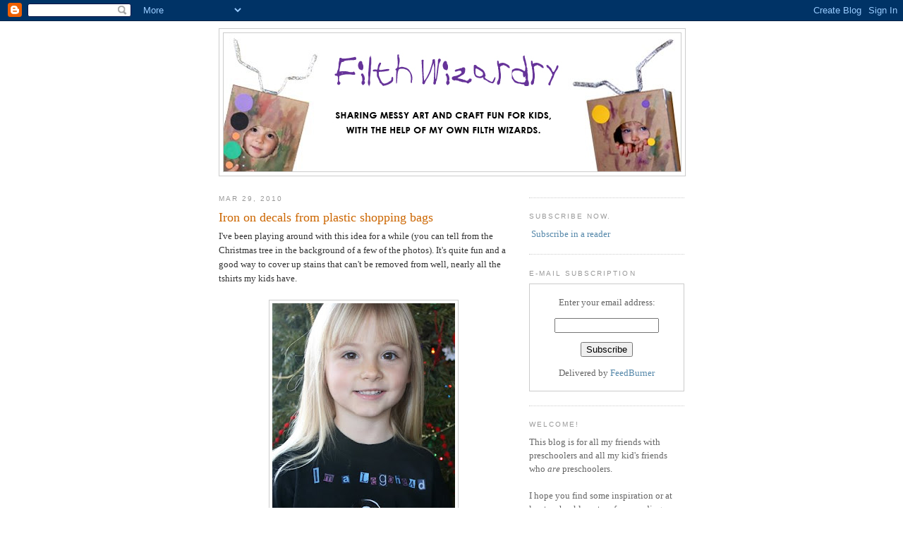

--- FILE ---
content_type: text/html; charset=UTF-8
request_url: http://www.filthwizardry.com/2010/03/iron-on-decals-from-plastic-shopping.html?showComment=1269962470842
body_size: 42327
content:
<!DOCTYPE html>
<html dir='ltr' xmlns='http://www.w3.org/1999/xhtml' xmlns:b='http://www.google.com/2005/gml/b' xmlns:data='http://www.google.com/2005/gml/data' xmlns:expr='http://www.google.com/2005/gml/expr'>
<script src='http://s7.addthis.com/js/250/addthis_widget.js#pubid=ra-4f1b6d91027d388f' type='text/javascript'></script>
<head>
<link href='https://www.blogger.com/static/v1/widgets/2944754296-widget_css_bundle.css' rel='stylesheet' type='text/css'/>
<meta content='text/html; charset=UTF-8' http-equiv='Content-Type'/>
<meta content='blogger' name='generator'/>
<link href='http://www.filthwizardry.com/favicon.ico' rel='icon' type='image/x-icon'/>
<link href='http://www.filthwizardry.com/2010/03/iron-on-decals-from-plastic-shopping.html' rel='canonical'/>
<link rel="alternate" type="application/atom+xml" title="Filth Wizardry - Atom" href="http://www.filthwizardry.com/feeds/posts/default" />
<link rel="alternate" type="application/rss+xml" title="Filth Wizardry - RSS" href="http://www.filthwizardry.com/feeds/posts/default?alt=rss" />
<link rel="service.post" type="application/atom+xml" title="Filth Wizardry - Atom" href="https://www.blogger.com/feeds/7543941664703892689/posts/default" />

<link rel="alternate" type="application/atom+xml" title="Filth Wizardry - Atom" href="http://www.filthwizardry.com/feeds/5961726318351954624/comments/default" />
<!--Can't find substitution for tag [blog.ieCssRetrofitLinks]-->
<link href='https://blogger.googleusercontent.com/img/b/R29vZ2xl/AVvXsEjEwy8XgRTFn2FYzWNp2LEqhWaG0NoNrSaQbDtW-p2PyFoCFOI4NxJ21ZCXrylvJ1WEATdWMyPEMmO7x9fJxY7ZsYC7T64S3-hLw-dU3OIsXcGbu4-R2k7GqGN78Ov2Kgxb4Ttn8QB8joAq/s400/plasticbagtransfers2.jpg' rel='image_src'/>
<meta content='http://www.filthwizardry.com/2010/03/iron-on-decals-from-plastic-shopping.html' property='og:url'/>
<meta content='Iron on decals from plastic shopping bags' property='og:title'/>
<meta content='I&#39;ve been playing around with this idea for a while (you can tell from the Christmas tree in the background of a few of the photos). It&#39;s qu...' property='og:description'/>
<meta content='https://blogger.googleusercontent.com/img/b/R29vZ2xl/AVvXsEjEwy8XgRTFn2FYzWNp2LEqhWaG0NoNrSaQbDtW-p2PyFoCFOI4NxJ21ZCXrylvJ1WEATdWMyPEMmO7x9fJxY7ZsYC7T64S3-hLw-dU3OIsXcGbu4-R2k7GqGN78Ov2Kgxb4Ttn8QB8joAq/w1200-h630-p-k-no-nu/plasticbagtransfers2.jpg' property='og:image'/>
<title>Filth Wizardry: Iron on decals from plastic shopping bags</title>
<style id='page-skin-1' type='text/css'><!--
/*
-----------------------------------------------
Blogger Template Style
Name:     Minima
Date:     26 Feb 2004
Updated by: Blogger Team
----------------------------------------------- */
/* Use this with templates/template-twocol.html */
body {
background:#ffffff;
margin:0;
color:#333333;
font:x-small Georgia Serif;
font-size/* */:/**/small;
font-size: /**/small;
text-align: center;
}
a:link {
color:#5588aa;
text-decoration:none;
}
a:visited {
color:#999999;
text-decoration:none;
}
a:hover {
color:#cc6600;
text-decoration:underline;
}
a img {
border-width:0;
}
/* Header
-----------------------------------------------
*/
#header-wrapper {
width:660px;
margin:0 auto 10px;
border:1px solid #cccccc;
}
#header-inner {
background-position: center;
margin-left: auto;
margin-right: auto;
}
#header {
margin: 5px;
border: 1px solid #cccccc;
text-align: center;
color:#666666;
}
#header h1 {
margin:5px 5px 0;
padding:15px 20px .25em;
line-height:1.2em;
text-transform:uppercase;
letter-spacing:.2em;
font: normal normal 200% Georgia, Serif;
}
#header a {
color:#666666;
text-decoration:none;
}
#header a:hover {
color:#666666;
}
#header .description {
margin:0 5px 5px;
padding:0 20px 15px;
max-width:700px;
text-transform:uppercase;
letter-spacing:.2em;
line-height: 1.4em;
font: normal normal 78% 'Trebuchet MS', Trebuchet, Arial, Verdana, Sans-serif;
color: #999999;
}
#header img {
margin-left: auto;
margin-right: auto;
}
/* Outer-Wrapper
----------------------------------------------- */
#outer-wrapper {
width: 660px;
margin:0 auto;
padding:10px;
text-align:left;
font: normal normal 100% Georgia, Serif;
}
#main-wrapper {
width: 410px;
float: left;
word-wrap: break-word; /* fix for long text breaking sidebar float in IE */
overflow: hidden;     /* fix for long non-text content breaking IE sidebar float */
}
#sidebar-wrapper {
width: 220px;
float: right;
word-wrap: break-word; /* fix for long text breaking sidebar float in IE */
overflow: hidden;      /* fix for long non-text content breaking IE sidebar float */
}
/* Headings
----------------------------------------------- */
h2 {
margin:1.5em 0 .75em;
font:normal normal 78% 'Trebuchet MS',Trebuchet,Arial,Verdana,Sans-serif;
line-height: 1.4em;
text-transform:uppercase;
letter-spacing:.2em;
color:#999999;
}
/* Posts
-----------------------------------------------
*/
h2.date-header {
margin:1.5em 0 .5em;
}
.post {
margin:.5em 0 1.5em;
border-bottom:1px dotted #cccccc;
padding-bottom:1.5em;
}
.post h3 {
margin:.25em 0 0;
padding:0 0 4px;
font-size:140%;
font-weight:normal;
line-height:1.4em;
color:#cc6600;
}
.post h3 a, .post h3 a:visited, .post h3 strong {
display:block;
text-decoration:none;
color:#cc6600;
font-weight:normal;
}
.post h3 strong, .post h3 a:hover {
color:#333333;
}
.post-body {
margin:0 0 .75em;
line-height:1.6em;
}
.post-body blockquote {
line-height:1.3em;
}
.post-footer {
margin: .75em 0;
color:#999999;
text-transform:uppercase;
letter-spacing:.1em;
font: normal normal 78% 'Trebuchet MS', Trebuchet, Arial, Verdana, Sans-serif;
line-height: 1.4em;
}
.comment-link {
margin-left:.6em;
}
.post img, table.tr-caption-container {
padding:4px;
border:1px solid #cccccc;
}
.tr-caption-container img {
border: none;
padding: 0;
}
.post blockquote {
margin:1em 20px;
}
.post blockquote p {
margin:.75em 0;
}
/* Comments
----------------------------------------------- */
#comments h4 {
margin:1em 0;
font-weight: bold;
line-height: 1.4em;
text-transform:uppercase;
letter-spacing:.2em;
color: #999999;
}
#comments-block {
margin:1em 0 1.5em;
line-height:1.6em;
}
#comments-block .comment-author {
margin:.5em 0;
}
#comments-block .comment-body {
margin:.25em 0 0;
}
#comments-block .comment-footer {
margin:-.25em 0 2em;
line-height: 1.4em;
text-transform:uppercase;
letter-spacing:.1em;
}
#comments-block .comment-body p {
margin:0 0 .75em;
}
.deleted-comment {
font-style:italic;
color:gray;
}
#blog-pager-newer-link {
float: left;
}
#blog-pager-older-link {
float: right;
}
#blog-pager {
text-align: center;
}
.feed-links {
clear: both;
line-height: 2.5em;
}
/* Sidebar Content
----------------------------------------------- */
.sidebar {
color: #666666;
line-height: 1.5em;
}
.sidebar ul {
list-style:none;
margin:0 0 0;
padding:0 0 0;
}
.sidebar li {
margin:0;
padding-top:0;
padding-right:0;
padding-bottom:.25em;
padding-left:15px;
text-indent:-15px;
line-height:1.5em;
}
.sidebar .widget, .main .widget {
border-bottom:1px dotted #cccccc;
margin:0 0 1.5em;
padding:0 0 1.5em;
}
.main .Blog {
border-bottom-width: 0;
}
/* Profile
----------------------------------------------- */
.profile-img {
float: left;
margin-top: 0;
margin-right: 5px;
margin-bottom: 5px;
margin-left: 0;
padding: 4px;
border: 1px solid #cccccc;
}
.profile-data {
margin:0;
text-transform:uppercase;
letter-spacing:.1em;
font: normal normal 78% 'Trebuchet MS', Trebuchet, Arial, Verdana, Sans-serif;
color: #999999;
font-weight: bold;
line-height: 1.6em;
}
.profile-datablock {
margin:.5em 0 .5em;
}
.profile-textblock {
margin: 0.5em 0;
line-height: 1.6em;
}
.profile-link {
font: normal normal 78% 'Trebuchet MS', Trebuchet, Arial, Verdana, Sans-serif;
text-transform: uppercase;
letter-spacing: .1em;
}
/* Footer
----------------------------------------------- */
#footer {
width:660px;
clear:both;
margin:0 auto;
padding-top:15px;
line-height: 1.6em;
text-transform:uppercase;
letter-spacing:.1em;
text-align: center;
}

--></style>
<link href='https://www.blogger.com/dyn-css/authorization.css?targetBlogID=7543941664703892689&amp;zx=8896ee0f-6f0f-432d-a90e-243789578d5c' media='none' onload='if(media!=&#39;all&#39;)media=&#39;all&#39;' rel='stylesheet'/><noscript><link href='https://www.blogger.com/dyn-css/authorization.css?targetBlogID=7543941664703892689&amp;zx=8896ee0f-6f0f-432d-a90e-243789578d5c' rel='stylesheet'/></noscript>
<meta name='google-adsense-platform-account' content='ca-host-pub-1556223355139109'/>
<meta name='google-adsense-platform-domain' content='blogspot.com'/>

</head>
<body>
<div class='navbar section' id='navbar'><div class='widget Navbar' data-version='1' id='Navbar1'><script type="text/javascript">
    function setAttributeOnload(object, attribute, val) {
      if(window.addEventListener) {
        window.addEventListener('load',
          function(){ object[attribute] = val; }, false);
      } else {
        window.attachEvent('onload', function(){ object[attribute] = val; });
      }
    }
  </script>
<div id="navbar-iframe-container"></div>
<script type="text/javascript" src="https://apis.google.com/js/platform.js"></script>
<script type="text/javascript">
      gapi.load("gapi.iframes:gapi.iframes.style.bubble", function() {
        if (gapi.iframes && gapi.iframes.getContext) {
          gapi.iframes.getContext().openChild({
              url: 'https://www.blogger.com/navbar/7543941664703892689?po\x3d5961726318351954624\x26origin\x3dhttp://www.filthwizardry.com',
              where: document.getElementById("navbar-iframe-container"),
              id: "navbar-iframe"
          });
        }
      });
    </script><script type="text/javascript">
(function() {
var script = document.createElement('script');
script.type = 'text/javascript';
script.src = '//pagead2.googlesyndication.com/pagead/js/google_top_exp.js';
var head = document.getElementsByTagName('head')[0];
if (head) {
head.appendChild(script);
}})();
</script>
</div></div>
<div id='outer-wrapper'><div id='wrap2'>
<!-- skip links for text browsers -->
<span id='skiplinks' style='display:none;'>
<a href='#main'>skip to main </a> |
      <a href='#sidebar'>skip to sidebar</a>
</span>
<div id='header-wrapper'>
<div class='header section' id='header'><div class='widget Header' data-version='1' id='Header1'>
<div id='header-inner'>
<a href='http://www.filthwizardry.com/' style='display: block'>
<img alt='Filth Wizardry' height='196px; ' id='Header1_headerimg' src='https://blogger.googleusercontent.com/img/b/R29vZ2xl/AVvXsEj8FEdra3b-Mz72COf9pVZJ6ttUhwibtk4qUaU0F56JAlzk_zPOoR6Hzgjo-nTH5H3Y6Kp-dZUPgMd_3bbkqIoSHQnKoWZDHrkq4PRpEQ4ja8glVP0bNaYPPni8aQC-Ap2YEhyphenhyphenvJS8wCNQ/s1600/FWblogbannernew.jpg' style='display: block' width='648px; '/>
</a>
</div>
</div></div>
</div>
<div id='content-wrapper'>
<div id='crosscol-wrapper' style='text-align:center'>
<div class='crosscol no-items section' id='crosscol'></div>
</div>
<div id='main-wrapper'>
<div class='main section' id='main'><div class='widget Blog' data-version='1' id='Blog1'>
<div class='blog-posts hfeed'>

          <div class="date-outer">
        
<h2 class='date-header'><span>Mar 29, 2010</span></h2>

          <div class="date-posts">
        
<div class='post-outer'>
<div class='post hentry'>
<a name='5961726318351954624'></a>
<h3 class='post-title entry-title'>
<a href='http://www.filthwizardry.com/2010/03/iron-on-decals-from-plastic-shopping.html'>Iron on decals from plastic shopping bags</a>
</h3>
<div class='post-header-line-1'></div>
<div class='post-body entry-content'>
I've been playing around with this idea for a while (you can tell from the Christmas tree in the background of a few of the photos). It's quite fun and a good way to cover up stains that can't be removed from well, nearly all the tshirts my kids have.<br /><br /><img alt="" border="0" id="BLOGGER_PHOTO_ID_5454175091964472658" src="https://blogger.googleusercontent.com/img/b/R29vZ2xl/AVvXsEjEwy8XgRTFn2FYzWNp2LEqhWaG0NoNrSaQbDtW-p2PyFoCFOI4NxJ21ZCXrylvJ1WEATdWMyPEMmO7x9fJxY7ZsYC7T64S3-hLw-dU3OIsXcGbu4-R2k7GqGN78Ov2Kgxb4Ttn8QB8joAq/s400/plasticbagtransfers2.jpg" style="TEXT-ALIGN: center; MARGIN: 0px auto 10px; WIDTH: 259px; DISPLAY: block; HEIGHT: 400px; CURSOR: hand" /><br /><br />Ages ago I started collecting interesting coloured plastic bags from friends, thinking that I would make some reusable shopping bags by ironing them together to make a kind of Tyvek material. This has been done a lot in the last few years, and there are a lot of tutorials out there on the internet showing how to fuse plastic shopping bags into a more durable kind of material that can be sewn like fabric. <a href="http://etsylabs.blogspot.com/2007/05/long-overdue-fusing-plastic-bag.html">Here's a good one</a>, in case you've not seen or heard of it before. <a href="http://blog.craftzine.com/archive/2007/08/plastic_bag_crafts.html">Here</a> are a few lovely examples of fused bags too.<br /><br />Before I got around to collecting enough to make a fused bag project. I started wondering if I could use the same iron and parchment paper method to iron some of the cute plastic decals to the kid's clothing. Among the bags that my friends saved for me were some cute disney store ones, some party favour bags, some Lego store ones and a whole load of brightly coloured ones and ones with patterns like those from Old Navy.<br /><br /><img alt="" border="0" id="BLOGGER_PHOTO_ID_5454175107726979250" src="https://blogger.googleusercontent.com/img/b/R29vZ2xl/AVvXsEh6my8LLVHnD0qfQpgvTbgws48LsLGsrkMzZ6mQKjaRIJdNedd6lZpJxRVbMT0tlXa0XAjV6-yBNlO0ZVKdd-p-kofv_EnB1nGgEWRp1Pjq8fgvH2VptQooEKKs-ymYkdaNLZlP_svPqHX0/s400/plasticbagtransfers4.jpg" style="TEXT-ALIGN: center; MARGIN: 0px auto 10px; WIDTH: 400px; DISPLAY: block; HEIGHT: 266px; CURSOR: hand" /><br /><br /><img alt="" border="0" id="BLOGGER_PHOTO_ID_5454175102430744786" src="https://blogger.googleusercontent.com/img/b/R29vZ2xl/AVvXsEhaYy74zJ0iba3vAl5jEY1moXJQs54HztVEqc97NThCYcDT5BGwDslqVOzI2ETjCuBqEtI5hyphenhyphenM2Ffdur7L9qtALW6JGAcjkK35kzndAGp1izEbECbO4jTx5POZywG5y91wbxURjgiP5SZfY/s400/plasticbagtransfers3.jpg" style="TEXT-ALIGN: center; MARGIN: 0px auto 10px; WIDTH: 400px; DISPLAY: block; HEIGHT: 278px; CURSOR: hand" /><br /><br />I decided to start off by trying to iron a disney princess onto an old vest. Just cut out the image from the bag, then places it where I wanted it on the shirt and put some parchment paper over the top before ironing it on.<br /><br /><img alt="" border="0" id="BLOGGER_PHOTO_ID_5454181520648422642" src="https://blogger.googleusercontent.com/img/b/R29vZ2xl/AVvXsEipoVVAAYAzkkanUjwwY8n8UbfL4Re_F2E_YdqZSqt-PSvrMkeBFlBEirRkrP4gzebsP4MCh365WKHYRfjmMavd-h8O4dbrYGjaCfGxoFy3hrdZmpf02j63FL5uF9eLWmUVQ5jBIaMOYwHI/s400/plasticbagtransfers6.jpg" style="TEXT-ALIGN: center; MARGIN: 0px auto 10px; WIDTH: 267px; DISPLAY: block; HEIGHT: 400px; CURSOR: hand" /><br /><br /><img alt="" border="0" id="BLOGGER_PHOTO_ID_5454181530503478034" src="https://blogger.googleusercontent.com/img/b/R29vZ2xl/AVvXsEhfUo_CG0nGOh7Df5DcNcOn9_3txjwPIwThFZycheghtQlY0Y29JVif6p3B1r1N0iTwcT7Vajl9IC9eS0T9oaqJpyq7nqUr_-Gujq_D5-Wul92kcZPcRaXmEtBwM2_R2JVDHhWsDsE46RrC/s400/plasticbagtransfers7.jpg" style="TEXT-ALIGN: center; MARGIN: 0px auto 10px; WIDTH: 268px; DISPLAY: block; HEIGHT: 400px; CURSOR: hand" /><br /><br /><img alt="" border="0" id="BLOGGER_PHOTO_ID_5454175115914879442" src="https://blogger.googleusercontent.com/img/b/R29vZ2xl/AVvXsEiIaSIVBpuYlVI8BP6SaBwfOpHMFtL6D_ziq3k9DrgY539HGW6lNTy9cYGDUFp9XBODM4OlDvy7H5e1lRvswPFqZ-RDpke3xPEp_fEDZblOCE4JMbIWNcCr9XNDLK4okk9ibhkmUejN2Q97/s400/plasticbagtransfers5.jpg" style="TEXT-ALIGN: center; MARGIN: 0px auto 10px; WIDTH: 293px; DISPLAY: block; HEIGHT: 400px; CURSOR: hand" /><br /><br />I had the iron set to cotton setting and found that providing the decal I cut out was smaller than the footprint of the iron, then I could get the bag to fuse really well to the tshirt material by pressing down hard and holding it for about ten seconds. If I wasn't quick enough putting the iron down hard then the bag would shrivel and distort the decal, which is why I stuck to doing ones that were smaller than the iron base. Let it cool a bit before you pull off the parchment paper, so that the plastic is set.<br /><br /><div>You're basically melting the bag into the surface of the fabric enough that once it has cooled, it won't peel back off. Once you've done the initial quick hard press of the iron and the plastic is adhered to the fabric, then you can go over it again to make sure it it well fused. If there are corners not fused, or it's not melted into the fabric enough then there's a chance that it'll peel off in the wash. That happened with the large decal of cinderella that I tried. It was just a bit too big, and I didn't get it totally fused to the tshirt enough. Still, I'm experimenting with this so that you don't have to right? </div><br /><br /><img alt="" border="0" id="BLOGGER_PHOTO_ID_5454181539106246962" src="https://blogger.googleusercontent.com/img/b/R29vZ2xl/AVvXsEiwK8NiGMNXadQHqzTZLczY18AHc9VexT0slDdTNn2HDQbeNSeUoI86U1Bc-AYDXg3uVR3ZCd84Y1A_WN4hnGVJhZYV4F2MHtasWgWuT_F7_VuIm3Fz4iSY8vyahFaJXso7aPP-1x8Iub1r/s400/plasticbagtransfers8.jpg" style="TEXT-ALIGN: center; MARGIN: 0px auto 10px; WIDTH: 271px; DISPLAY: block; HEIGHT: 400px; CURSOR: hand" /><br /><br />Because the plastic bags are so thin, when they bond to the fabric they leave the material still nice and soft feeling, not like the iron on transfers you can buy to print onto, which really seem to bulk up the fabric.<br /><br />The other interesting thing with this is that you can deliberately iron the decals a little less, so that they *can* be peeled off. The cinderella one stayed well adhered whilst being worn all day, but when it came to machine washing, it just peeled right off and didn't make a mess of the shirt at all. Could be a cool way to change up plain tshirts for special events, so you can peel it all off after and use the tshirt again. All the ones I've done since then have been well ironed on perminent decals though.<br /><br />Party favour bag butterfly decal on a pair of home made long tshirt shorts worked really well.<br /><br /><img alt="" border="0" id="BLOGGER_PHOTO_ID_5454175088508948482" src="https://blogger.googleusercontent.com/img/b/R29vZ2xl/AVvXsEjNRmh3kJrr4NZa_QBHg6j8C0GrIesCfETZ2WzDnU5tOnBp7J9Vlx2XEPq4i6Wshb4Z91RmUVYlpAlirh5UON0h4b4WDfH6wmejR-DOM0UE8nUzBslHeLG-QP3AMAlGdWCHHkxyfEn30gMl/s400/plasticbagtransfers1.jpg" style="TEXT-ALIGN: center; MARGIN: 0px auto 10px; WIDTH: 279px; DISPLAY: block; HEIGHT: 400px; CURSOR: hand" /><br /><br />Some bags did work better than others, but most bags worked fine with varying amounts of ironing. The only thing that didn't work, which was a shame, was some easter eggs that I cut out of a really thin plastic dollar store table cloth. I'd rescued the table cloth from the bin at a local party thinking it would be great to cut out and iron on the eggs and bunnies to make easter skirts for the girls, but the plastic was just too thin and fragmented when I ironed it.<br /><br /><img alt="" border="0" id="BLOGGER_PHOTO_ID_5454181545154754834" src="https://blogger.googleusercontent.com/img/b/R29vZ2xl/AVvXsEhU9kL2I07qQo4a9BscxytnIJemLy3Ui96CMyRzs0qyrhVwQow6D_lRqKafcVZV41N0ocKM1MDYdd91zd0mp7V1uhqEq9ZpXiX5CPUJWa6A6N8AMqsNZy-Knq-NAtmC_Q5C7oUBEjQLw7Nm/s400/plasticbagtransfers9.jpg" style="TEXT-ALIGN: center; MARGIN: 0px auto 10px; WIDTH: 400px; DISPLAY: block; HEIGHT: 244px; CURSOR: hand" /><br /><br />I ended up cutting out a load of egg shapes from the other bags that I had to make the first easter skirt. Added a load of hand cut flowers too.<br /><br /><img alt="" border="0" id="BLOGGER_PHOTO_ID_5454183244517782402" src="https://blogger.googleusercontent.com/img/b/R29vZ2xl/AVvXsEhyQnzUkpGqvm40hCK8uMnsZVoYyMMMfFzEq17Zwp3pcX4M5kQcuG0fpE-J8vF_5mPHnK5q04sYf2l-6jfn7fhULR6F7eWac7CT0RZ1Guso4_M8wqOQHr9eYECtbI5kCl9XABiKyWkyISio/s400/plasticbagtransfers11.jpg" style="TEXT-ALIGN: center; MARGIN: 0px auto 10px; WIDTH: 267px; DISPLAY: block; HEIGHT: 400px; CURSOR: hand" /><br /><br />I had two large tshirts to make the skirts from, by just threading elastic through the bottom hem. One from Goodwill and one from the Dollar Tree. My kids have a few skirts like these of various lengths, because they are so easy, cheap and fast to make.<br /><br /><img alt="" border="0" id="BLOGGER_PHOTO_ID_5454181549706612434" src="https://blogger.googleusercontent.com/img/b/R29vZ2xl/AVvXsEiyb-4i-Snbo2LMAbaDflx4_ucwzkbQ8wnryYx3FqnXQEt6sgV5ytDAWEMYABunUZlhgKJLHS-ETlOmml48Y8kC4voZdqoJPKgEJSNKdjJ-VQwAAi6Y8f6OEuV6UWP3MfwAS4epR4CeUOvQ/s400/plasticbagtransfers10.jpg" style="TEXT-ALIGN: center; MARGIN: 0px auto 10px; WIDTH: 400px; DISPLAY: block; HEIGHT: 191px; CURSOR: hand" /><br /><br />Some of the yellow flowers I wasn't quick enough to press down on, so they shrivelled a bit, actually it was more because my ironing board is really lame, so I had to pad the surface to get even contact with the iron, but once I realised that, they worked much better.<br /><br /><div>Here's a flower laid out before ironing.</div><br /><br /><img alt="" border="0" id="BLOGGER_PHOTO_ID_5454183263108419714" src="https://blogger.googleusercontent.com/img/b/R29vZ2xl/AVvXsEikdYcTTTbktxJR93OXNXXiA9U1LraAAc7uR2mVWUS7PNEwYi37zlAkV0I97kdvuhAobR4yubvw2iqZm1tgLY11ywsA90fIMRvPRYSS4qeCsppM_L3tnfx0e92NuJcXQIIv1qD70M9m4syw/s400/plasticbagtransfers13.jpg" style="TEXT-ALIGN: center; MARGIN: 0px auto 10px; WIDTH: 400px; DISPLAY: block; HEIGHT: 277px; CURSOR: hand" /><br /><br />Here's one that shrivelled.<br /><br /><img alt="" border="0" id="BLOGGER_PHOTO_ID_5454183554316850434" src="https://blogger.googleusercontent.com/img/b/R29vZ2xl/AVvXsEhuRx_YdqoNETkLumICV59JfDPS9frsHA5k5k2sYbNfetfuxj4msH-Msm9RIXdnoRk02uAu6I-ibp4YLY8Sbu2nK4GeZKcsKyWNtEqhahsVA3-sS8MNuw6uKVo02T-qbbL6IiWXpAVV-EuH/s400/plasticbagtransfers17.jpg" style="TEXT-ALIGN: center; MARGIN: 0px auto 10px; WIDTH: 400px; DISPLAY: block; HEIGHT: 253px; CURSOR: hand" /><br /><br />And here's one after I sorted out padding the crummy ironing board to get even pressure.<br /><br /><img alt="" border="0" id="BLOGGER_PHOTO_ID_5454183247288998802" src="https://blogger.googleusercontent.com/img/b/R29vZ2xl/AVvXsEgKFkIDaBPIQeF_QvbrpT_AcU_ICj1JIDLfSihnW81ZJOONV6yC68HSOTeA3I5MxwOj2QFfV5BRgUaX8wjq3rhhO2Q_M6HOiZ-w-WJB4AULmnPlesZ0SatZ0ocXeM1zaMeqxsNCvUMDM7Gu/s400/plasticbagtransfers12.jpg" style="TEXT-ALIGN: center; MARGIN: 0px auto 10px; WIDTH: 400px; DISPLAY: block; HEIGHT: 238px; CURSOR: hand" /><br /><br />Once I'd done the pink skirt for my older daughter, I thought I'd try putting my own decal together on the blue skirts by cutting shapes out of the coloured bags. I cut out separate shapes for the head, ears, body, feet and tail of the bunny from a white Safeway's bag, and ironed them on one at a time. Then cut out the pink for the ears and face and ironed them on top. Then cut out the yellow basket and ironed that on. I drew over the decal with a perminent marker and ironed that to set it into the plastic.<br /><br /><img alt="" border="0" id="BLOGGER_PHOTO_ID_5454183278598952626" src="https://blogger.googleusercontent.com/img/b/R29vZ2xl/AVvXsEh04wTsj5e69yPpEZNh3TAAm6hGqevGeFC_eMmLthQ-qTcXM18Unhjn2ykGEYICf_4DOaPo76K62yxkT66Mig92BvqZKh8cGKVKf_u12526K6LvnbrLgwP8fdmCF1OOXX4nS5tIT_CuMBut/s400/plasticbagtransfers15.jpg" style="TEXT-ALIGN: center; MARGIN: 0px auto 10px; WIDTH: 267px; DISPLAY: block; HEIGHT: 400px; CURSOR: hand" /><br /><br />Finally I thought I'd see if I could punch out shapes from the plastic bags with scrapbook shape punches. I have a couple of really small ones that are flowers. I found that if you sandwich the bag between two layers of parchment paper (I guess any paper would do, I just had the parchment paper right there because I was using it already) then you can cut out a really clean shape from the bag to iron on. I ironed on two teeny little flowers to the basket and then cut some green bits of grass to iron on too.<br /><br /><img alt="" border="0" id="BLOGGER_PHOTO_ID_5454183265970007634" src="https://blogger.googleusercontent.com/img/b/R29vZ2xl/AVvXsEhpGtlIpGnFCdvt7VEAF0jNRfYbs7UznJgVpE_QJrXW4Mv8PoYwRVgjqPTa3gFycnam9UafBIJth35Y9jk3aBG7YERCjCBjil-p_4q-HCeNOW80zmN9iZBnW9SGaYziErALjTyzULC4SRcG/s400/plasticbagtransfers14.jpg" style="TEXT-ALIGN: center; MARGIN: 0px auto 10px; WIDTH: 400px; DISPLAY: block; HEIGHT: 271px; CURSOR: hand" /><br /><br /><img alt="" border="0" id="BLOGGER_PHOTO_ID_5454183547518936098" src="https://blogger.googleusercontent.com/img/b/R29vZ2xl/AVvXsEimEZmsfGgFwQoYJg-kMpguYXkBqwdSVJvXY26HwSCzzPyfft1TT8Bc1QuFlEHTUJ_bm2OUly0rKtIXrjjUQwYHdl2APvUbPlc_8FuVYW8Pl_1bdYbV26iDHpnc_WDuP8p4lFKMa7BjNJK8/s400/plasticbagtransfers16.jpg" style="TEXT-ALIGN: center; MARGIN: 0px auto 10px; WIDTH: 305px; DISPLAY: block; HEIGHT: 400px; CURSOR: hand" /><br /><br />I'm going to ask a mate of mine that is into scrapbooking if I can borrow a few of her shape cutters to get some more shapes cut from the bags I have, as this is much easier and quicker than hand cutting with scissors! If you have some of these punches already then this project will be really really quick and easy for you to try out.<br /><br /><img alt="" border="0" id="BLOGGER_PHOTO_ID_5454183572036385442" src="https://blogger.googleusercontent.com/img/b/R29vZ2xl/AVvXsEi6BBh4vynJgxfTJpn216lbwWJlmOqg_z3DqwVyKZ0FAm75bbqoEUCMCS3lXxqBg986stnKgRrFWB7KuxgPJSCuF5mdXMctwgV-zDz1kb5KJmzYGT8oK9ojjCZL-_-2YlTQfHE09MH0lBSC/s400/plasticbagtransfers19.jpg" style="TEXT-ALIGN: center; MARGIN: 0px auto 10px; WIDTH: 267px; DISPLAY: block; HEIGHT: 400px; CURSOR: hand" /><br /><br />Sorry if you noticed the chaos of accidental posting earlier today. It's been a bit on the looney side here the last two weeks. I've had some unexpected surgery and things are only just getting back to normal. I'm clearly still a couple of cans short of a six pack though, and managed to post this before I added any of the images. Whoops!<br /><br /><img alt="" border="0" id="BLOGGER_PHOTO_ID_5454183564092092306" src="https://blogger.googleusercontent.com/img/b/R29vZ2xl/AVvXsEjv_5tauJCTsYBQgqwMNcDdNhhnJ-pQmcVCHyDNQJEHjHZ65ver5SVZLGeeWzJluzrYzOtfjMP8BpfIqEISR3NqdvtPCX4lB51Jeyo4cAqthr7xOHgWiHyouV-8If89VF1V0i1sD97THlaK/s400/plasticbagtransfers18.jpg" style="TEXT-ALIGN: center; MARGIN: 0px auto 10px; WIDTH: 273px; DISPLAY: block; HEIGHT: 400px; CURSOR: hand" /><br /><br />As you can see, it is spring break this week, so we are taking it easy and playing twister while the laundry doesn't get folded. NB. don't worry, Twister is a spectator sport for me until I am fully recovered ;)<br /><br /><strong><span style="color:#cc6600;">UPDATE:</span></strong><br /><a href="http://www.filthwizardry.com/2010/03/plastic-bag-transfers-update.html">More info and another example here </a>for you if you want to give this a go.<br /><br /><strong><span style="color:#cc6600;">UPDATE 2:</span></strong><br />Another plastic bag decal project that the kids can be involved in this time, <a href="http://www.filthwizardry.com/2010/03/last-post-on-plastic-bag-transfers.html">here</a>.
<div style='clear: both;'></div>
</div>
<script charset='utf-8' src='http://feeds.feedburner.com/~s/FilthWizardry?i=http://www.filthwizardry.com/2010/03/iron-on-decals-from-plastic-shopping.html' type='text/javascript'></script>
<div class='post-footer'>
<div class='post-footer-line post-footer-line-1'><span class='post-comment-link'>
</span>
<span class='post-icons'>
<span class='item-control blog-admin pid-1171924822'>
<a href='https://www.blogger.com/post-edit.g?blogID=7543941664703892689&postID=5961726318351954624&from=pencil' title='Edit Post'>
<img alt='' class='icon-action' height='18' src='https://resources.blogblog.com/img/icon18_edit_allbkg.gif' width='18'/>
</a>
</span>
</span>
</div>
<div class='post-footer-line post-footer-line-2'><span class='post-labels'>
Labels:
<a href='http://www.filthwizardry.com/search/label/at%20the%20kitchen%20table' rel='tag'>at the kitchen table</a>,
<a href='http://www.filthwizardry.com/search/label/clothing' rel='tag'>clothing</a>,
<a href='http://www.filthwizardry.com/search/label/Gifts' rel='tag'>Gifts</a>,
<a href='http://www.filthwizardry.com/search/label/recycling' rel='tag'>recycling</a>
</span>
</div>
<div class='post-footer-line post-footer-line-3'></div>
</div>
</div>
<div class='comments' id='comments'>
<a name='comments'></a>
<h4>113 comments:</h4>
<div id='Blog1_comments-block-wrapper'>
<dl class='avatar-comment-indent' id='comments-block'>
<dt class='comment-author ' id='c8975824754548277805'>
<a name='c8975824754548277805'></a>
<div class="avatar-image-container vcard"><span dir="ltr"><a href="https://www.blogger.com/profile/15961561421180532049" target="" rel="nofollow" onclick="" class="avatar-hovercard" id="av-8975824754548277805-15961561421180532049"><img src="https://resources.blogblog.com/img/blank.gif" width="35" height="35" class="delayLoad" style="display: none;" longdesc="//blogger.googleusercontent.com/img/b/R29vZ2xl/AVvXsEi2K3RzkhpZUb7oNPC-SRP9s75qzmh6oYUxXkWZuNMJ7Gt8NfRXHSOvBfUVl9xJuzVi3mpw3hA_qwa5iBJ7bmJph7cB-ZlIf9UIFyrMRonNkpz8fmRbQhd8QA2tKRtKyQ/s45-c/dscraft-ad125.gif" alt="" title="Heather -  Dollarstorecrafts.com">

<noscript><img src="//blogger.googleusercontent.com/img/b/R29vZ2xl/AVvXsEi2K3RzkhpZUb7oNPC-SRP9s75qzmh6oYUxXkWZuNMJ7Gt8NfRXHSOvBfUVl9xJuzVi3mpw3hA_qwa5iBJ7bmJph7cB-ZlIf9UIFyrMRonNkpz8fmRbQhd8QA2tKRtKyQ/s45-c/dscraft-ad125.gif" width="35" height="35" class="photo" alt=""></noscript></a></span></div>
<a href='https://www.blogger.com/profile/15961561421180532049' rel='nofollow'>Heather -  Dollarstorecrafts.com</a>
said...
</dt>
<dd class='comment-body' id='Blog1_cmt-8975824754548277805'>
<p>
You are such a freakin&#39; genius! I just LOVE how innovative you are. Every post of yours tickles me to death. <br /><br />This is amazing! Thanks for sharing.
</p>
</dd>
<dd class='comment-footer'>
<span class='comment-timestamp'>
<a href='http://www.filthwizardry.com/2010/03/iron-on-decals-from-plastic-shopping.html?showComment=1269905467779#c8975824754548277805' title='comment permalink'>
March 29, 2010 at 4:31&#8239;PM
</a>
<span class='item-control blog-admin pid-1840095495'>
<a class='comment-delete' href='https://www.blogger.com/comment/delete/7543941664703892689/8975824754548277805' title='Delete Comment'>
<img src='https://resources.blogblog.com/img/icon_delete13.gif'/>
</a>
</span>
</span>
</dd>
<dt class='comment-author ' id='c9076051708138758809'>
<a name='c9076051708138758809'></a>
<div class="avatar-image-container vcard"><span dir="ltr"><a href="https://www.blogger.com/profile/10209883627699004595" target="" rel="nofollow" onclick="" class="avatar-hovercard" id="av-9076051708138758809-10209883627699004595"><img src="https://resources.blogblog.com/img/blank.gif" width="35" height="35" class="delayLoad" style="display: none;" longdesc="//blogger.googleusercontent.com/img/b/R29vZ2xl/AVvXsEhiDXAPdooDKM2qY3vtImGBXIvowTeGo8SD8uyDzcOmbhDYgB5YDBN4RsW0IRXmntSvKKNdLNxRYOTFX1emR3vdcE0IWqLZx4g4SLN2RgzerbB87T0TqtObV9rcUkWsZGI/s45-c/Rats_Chomsky3.JPG" alt="" title="The Hemulen">

<noscript><img src="//blogger.googleusercontent.com/img/b/R29vZ2xl/AVvXsEhiDXAPdooDKM2qY3vtImGBXIvowTeGo8SD8uyDzcOmbhDYgB5YDBN4RsW0IRXmntSvKKNdLNxRYOTFX1emR3vdcE0IWqLZx4g4SLN2RgzerbB87T0TqtObV9rcUkWsZGI/s45-c/Rats_Chomsky3.JPG" width="35" height="35" class="photo" alt=""></noscript></a></span></div>
<a href='https://www.blogger.com/profile/10209883627699004595' rel='nofollow'>The Hemulen</a>
said...
</dt>
<dd class='comment-body' id='Blog1_cmt-9076051708138758809'>
<p>
Thanks for another interesting post!  I love the re-use factor of virtually everything you do. And finally, something productive to do with a plastic bag!  Hope the surgery went well, and you&#39;re feeling like contorting yourself over a Twister mat again sometime soon ;)
</p>
</dd>
<dd class='comment-footer'>
<span class='comment-timestamp'>
<a href='http://www.filthwizardry.com/2010/03/iron-on-decals-from-plastic-shopping.html?showComment=1269905992776#c9076051708138758809' title='comment permalink'>
March 29, 2010 at 4:39&#8239;PM
</a>
<span class='item-control blog-admin pid-837771982'>
<a class='comment-delete' href='https://www.blogger.com/comment/delete/7543941664703892689/9076051708138758809' title='Delete Comment'>
<img src='https://resources.blogblog.com/img/icon_delete13.gif'/>
</a>
</span>
</span>
</dd>
<dt class='comment-author ' id='c4320893790481596202'>
<a name='c4320893790481596202'></a>
<div class="avatar-image-container avatar-stock"><span dir="ltr"><a href="https://www.blogger.com/profile/07378421551422918709" target="" rel="nofollow" onclick="" class="avatar-hovercard" id="av-4320893790481596202-07378421551422918709"><img src="//www.blogger.com/img/blogger_logo_round_35.png" width="35" height="35" alt="" title="Unknown">

</a></span></div>
<a href='https://www.blogger.com/profile/07378421551422918709' rel='nofollow'>Unknown</a>
said...
</dt>
<dd class='comment-body' id='Blog1_cmt-4320893790481596202'>
<p>
This is nothing short of awesome, especially since I just spent 3 days appliqueing t-shirts the old fashioned way. I&#39;m off to rummage through the recycling!
</p>
</dd>
<dd class='comment-footer'>
<span class='comment-timestamp'>
<a href='http://www.filthwizardry.com/2010/03/iron-on-decals-from-plastic-shopping.html?showComment=1269909054976#c4320893790481596202' title='comment permalink'>
March 29, 2010 at 5:30&#8239;PM
</a>
<span class='item-control blog-admin pid-152629335'>
<a class='comment-delete' href='https://www.blogger.com/comment/delete/7543941664703892689/4320893790481596202' title='Delete Comment'>
<img src='https://resources.blogblog.com/img/icon_delete13.gif'/>
</a>
</span>
</span>
</dd>
<dt class='comment-author ' id='c6276432364175072385'>
<a name='c6276432364175072385'></a>
<div class="avatar-image-container vcard"><span dir="ltr"><a href="https://www.blogger.com/profile/07543154811942665985" target="" rel="nofollow" onclick="" class="avatar-hovercard" id="av-6276432364175072385-07543154811942665985"><img src="https://resources.blogblog.com/img/blank.gif" width="35" height="35" class="delayLoad" style="display: none;" longdesc="//blogger.googleusercontent.com/img/b/R29vZ2xl/AVvXsEjfWCEznXFuNCPdaIfMc4qdq1RDMDAwqmCcTt2StjQh7mFDgYl5kZXhhj8z6rAURBI6qGsllwhI4UwrvUutZiT2ssLDR4wRz6MG7Pl6gQQinR9imb-boZ7jWzj_6HBvEFo/s45-c/100_7550.JPG" alt="" title="Eva">

<noscript><img src="//blogger.googleusercontent.com/img/b/R29vZ2xl/AVvXsEjfWCEznXFuNCPdaIfMc4qdq1RDMDAwqmCcTt2StjQh7mFDgYl5kZXhhj8z6rAURBI6qGsllwhI4UwrvUutZiT2ssLDR4wRz6MG7Pl6gQQinR9imb-boZ7jWzj_6HBvEFo/s45-c/100_7550.JPG" width="35" height="35" class="photo" alt=""></noscript></a></span></div>
<a href='https://www.blogger.com/profile/07543154811942665985' rel='nofollow'>Eva</a>
said...
</dt>
<dd class='comment-body' id='Blog1_cmt-6276432364175072385'>
<p>
wow amazing I can&#39;t wait to try this out, I can&#39;t believe this works!! awesome idea
</p>
</dd>
<dd class='comment-footer'>
<span class='comment-timestamp'>
<a href='http://www.filthwizardry.com/2010/03/iron-on-decals-from-plastic-shopping.html?showComment=1269909538747#c6276432364175072385' title='comment permalink'>
March 29, 2010 at 5:38&#8239;PM
</a>
<span class='item-control blog-admin pid-1629487572'>
<a class='comment-delete' href='https://www.blogger.com/comment/delete/7543941664703892689/6276432364175072385' title='Delete Comment'>
<img src='https://resources.blogblog.com/img/icon_delete13.gif'/>
</a>
</span>
</span>
</dd>
<dt class='comment-author ' id='c4954576841483182386'>
<a name='c4954576841483182386'></a>
<div class="avatar-image-container avatar-stock"><span dir="ltr"><a href="http://blogs.oddsocks.net/ahunt" target="" rel="nofollow" onclick=""><img src="//resources.blogblog.com/img/blank.gif" width="35" height="35" alt="" title="Amanda">

</a></span></div>
<a href='http://blogs.oddsocks.net/ahunt' rel='nofollow'>Amanda</a>
said...
</dt>
<dd class='comment-body' id='Blog1_cmt-4954576841483182386'>
<p>
Brilliance! Who would have know that you could do that. Amazing. Thanks so much, will file that one away for future use.
</p>
</dd>
<dd class='comment-footer'>
<span class='comment-timestamp'>
<a href='http://www.filthwizardry.com/2010/03/iron-on-decals-from-plastic-shopping.html?showComment=1269911938694#c4954576841483182386' title='comment permalink'>
March 29, 2010 at 6:18&#8239;PM
</a>
<span class='item-control blog-admin pid-1287569174'>
<a class='comment-delete' href='https://www.blogger.com/comment/delete/7543941664703892689/4954576841483182386' title='Delete Comment'>
<img src='https://resources.blogblog.com/img/icon_delete13.gif'/>
</a>
</span>
</span>
</dd>
<dt class='comment-author ' id='c1165841028801388894'>
<a name='c1165841028801388894'></a>
<div class="avatar-image-container avatar-stock"><span dir="ltr"><img src="//resources.blogblog.com/img/blank.gif" width="35" height="35" alt="" title="Anonymous">

</span></div>
Anonymous
said...
</dt>
<dd class='comment-body' id='Blog1_cmt-1165841028801388894'>
<p>
That is so, so cool. I am totally NOT crafty, but I could so do that. Awesome! :)
</p>
</dd>
<dd class='comment-footer'>
<span class='comment-timestamp'>
<a href='http://www.filthwizardry.com/2010/03/iron-on-decals-from-plastic-shopping.html?showComment=1269912684207#c1165841028801388894' title='comment permalink'>
March 29, 2010 at 6:31&#8239;PM
</a>
<span class='item-control blog-admin pid-1287569174'>
<a class='comment-delete' href='https://www.blogger.com/comment/delete/7543941664703892689/1165841028801388894' title='Delete Comment'>
<img src='https://resources.blogblog.com/img/icon_delete13.gif'/>
</a>
</span>
</span>
</dd>
<dt class='comment-author ' id='c1641684653698206157'>
<a name='c1641684653698206157'></a>
<div class="avatar-image-container vcard"><span dir="ltr"><a href="https://www.blogger.com/profile/00073495009625786307" target="" rel="nofollow" onclick="" class="avatar-hovercard" id="av-1641684653698206157-00073495009625786307"><img src="https://resources.blogblog.com/img/blank.gif" width="35" height="35" class="delayLoad" style="display: none;" longdesc="//blogger.googleusercontent.com/img/b/R29vZ2xl/AVvXsEh-EOd7z6VEsL3HOTOisfEZNJKzYWggeYWv55adkZBeCEEoN8a9c8PvFI_n44QVE9_Jeg7nEr8t5FwdpMSD4MmnHBCsNhzO0rCGOmU5ROX_s1OP5ezcNd5FcEv3M33tmw/s45-c/IMG_0146.jpg" alt="" title="Crystal">

<noscript><img src="//blogger.googleusercontent.com/img/b/R29vZ2xl/AVvXsEh-EOd7z6VEsL3HOTOisfEZNJKzYWggeYWv55adkZBeCEEoN8a9c8PvFI_n44QVE9_Jeg7nEr8t5FwdpMSD4MmnHBCsNhzO0rCGOmU5ROX_s1OP5ezcNd5FcEv3M33tmw/s45-c/IMG_0146.jpg" width="35" height="35" class="photo" alt=""></noscript></a></span></div>
<a href='https://www.blogger.com/profile/00073495009625786307' rel='nofollow'>Crystal</a>
said...
</dt>
<dd class='comment-body' id='Blog1_cmt-1641684653698206157'>
<p>
Wow who knew?! I bet I could cut some on my cricut. hmmmmmmmm
</p>
</dd>
<dd class='comment-footer'>
<span class='comment-timestamp'>
<a href='http://www.filthwizardry.com/2010/03/iron-on-decals-from-plastic-shopping.html?showComment=1269915379114#c1641684653698206157' title='comment permalink'>
March 29, 2010 at 7:16&#8239;PM
</a>
<span class='item-control blog-admin pid-200963359'>
<a class='comment-delete' href='https://www.blogger.com/comment/delete/7543941664703892689/1641684653698206157' title='Delete Comment'>
<img src='https://resources.blogblog.com/img/icon_delete13.gif'/>
</a>
</span>
</span>
</dd>
<dt class='comment-author ' id='c5530935793391317290'>
<a name='c5530935793391317290'></a>
<div class="avatar-image-container vcard"><span dir="ltr"><a href="https://www.blogger.com/profile/08830428131828226061" target="" rel="nofollow" onclick="" class="avatar-hovercard" id="av-5530935793391317290-08830428131828226061"><img src="https://resources.blogblog.com/img/blank.gif" width="35" height="35" class="delayLoad" style="display: none;" longdesc="//blogger.googleusercontent.com/img/b/R29vZ2xl/AVvXsEgP7c5U2LgVXWsi0p7rVwcd3xqz7bFPgrk3A-SE-QZx0ETlyRGke9nQIYZyCn8ZEkoiLrHzGSIPCzjCFikHSM2lEijn-m6DPWMjclkRru3Bat_zitWurSYSmJFiNDtzUQ/s45-c/me1.jpg" alt="" title="Care">

<noscript><img src="//blogger.googleusercontent.com/img/b/R29vZ2xl/AVvXsEgP7c5U2LgVXWsi0p7rVwcd3xqz7bFPgrk3A-SE-QZx0ETlyRGke9nQIYZyCn8ZEkoiLrHzGSIPCzjCFikHSM2lEijn-m6DPWMjclkRru3Bat_zitWurSYSmJFiNDtzUQ/s45-c/me1.jpg" width="35" height="35" class="photo" alt=""></noscript></a></span></div>
<a href='https://www.blogger.com/profile/08830428131828226061' rel='nofollow'>Care</a>
said...
</dt>
<dd class='comment-body' id='Blog1_cmt-5530935793391317290'>
<p>
This is so completely fabulous!  I love what you&#39;ve done with the little Easter appliques!<br /><br />I hope you recover quickly from your surgery and get back to &quot;full six-pack status&quot; as soon as possible!<br /><br />Oh -- I saw your paper pizza mentioned in Family Fun Magazine this month -- Congrats on that little spot!
</p>
</dd>
<dd class='comment-footer'>
<span class='comment-timestamp'>
<a href='http://www.filthwizardry.com/2010/03/iron-on-decals-from-plastic-shopping.html?showComment=1269916992421#c5530935793391317290' title='comment permalink'>
March 29, 2010 at 7:43&#8239;PM
</a>
<span class='item-control blog-admin pid-1593289599'>
<a class='comment-delete' href='https://www.blogger.com/comment/delete/7543941664703892689/5530935793391317290' title='Delete Comment'>
<img src='https://resources.blogblog.com/img/icon_delete13.gif'/>
</a>
</span>
</span>
</dd>
<dt class='comment-author ' id='c4097989139098129553'>
<a name='c4097989139098129553'></a>
<div class="avatar-image-container vcard"><span dir="ltr"><a href="https://www.blogger.com/profile/00971981591752511165" target="" rel="nofollow" onclick="" class="avatar-hovercard" id="av-4097989139098129553-00971981591752511165"><img src="https://resources.blogblog.com/img/blank.gif" width="35" height="35" class="delayLoad" style="display: none;" longdesc="//1.bp.blogspot.com/_c4X6iAY0Ruo/SvH4um-nl_I/AAAAAAAACVw/rsmX6Kj_ZrY/S45-s35/Lulabellsdaughter%2Bavatar.jpg" alt="" title="lisa">

<noscript><img src="//1.bp.blogspot.com/_c4X6iAY0Ruo/SvH4um-nl_I/AAAAAAAACVw/rsmX6Kj_ZrY/S45-s35/Lulabellsdaughter%2Bavatar.jpg" width="35" height="35" class="photo" alt=""></noscript></a></span></div>
<a href='https://www.blogger.com/profile/00971981591752511165' rel='nofollow'>lisa</a>
said...
</dt>
<dd class='comment-body' id='Blog1_cmt-4097989139098129553'>
<p>
I never would have thought this would worked.  It results looks really cool.  Hard to believe it&#39;s from bags!
</p>
</dd>
<dd class='comment-footer'>
<span class='comment-timestamp'>
<a href='http://www.filthwizardry.com/2010/03/iron-on-decals-from-plastic-shopping.html?showComment=1269917296671#c4097989139098129553' title='comment permalink'>
March 29, 2010 at 7:48&#8239;PM
</a>
<span class='item-control blog-admin pid-698016235'>
<a class='comment-delete' href='https://www.blogger.com/comment/delete/7543941664703892689/4097989139098129553' title='Delete Comment'>
<img src='https://resources.blogblog.com/img/icon_delete13.gif'/>
</a>
</span>
</span>
</dd>
<dt class='comment-author ' id='c3060756454879535129'>
<a name='c3060756454879535129'></a>
<div class="avatar-image-container vcard"><span dir="ltr"><a href="https://www.blogger.com/profile/04185549963848472081" target="" rel="nofollow" onclick="" class="avatar-hovercard" id="av-3060756454879535129-04185549963848472081"><img src="https://resources.blogblog.com/img/blank.gif" width="35" height="35" class="delayLoad" style="display: none;" longdesc="//blogger.googleusercontent.com/img/b/R29vZ2xl/AVvXsEhhJol_1e8dito5ie-DQZmhfleeKNzU3ag1XDaCbNdqykBLuXWPzGDm84zhfvjnQGaMAB1LYtB98JOFVWPAZ03Q41UidzOretwG-OxpVupSi2eqpQK0IePDOCSmRwajaNo/s45-c/IMGP6183-2+pixels512.jpg" alt="" title="Elizabeth">

<noscript><img src="//blogger.googleusercontent.com/img/b/R29vZ2xl/AVvXsEhhJol_1e8dito5ie-DQZmhfleeKNzU3ag1XDaCbNdqykBLuXWPzGDm84zhfvjnQGaMAB1LYtB98JOFVWPAZ03Q41UidzOretwG-OxpVupSi2eqpQK0IePDOCSmRwajaNo/s45-c/IMGP6183-2+pixels512.jpg" width="35" height="35" class="photo" alt=""></noscript></a></span></div>
<a href='https://www.blogger.com/profile/04185549963848472081' rel='nofollow'>Elizabeth</a>
said...
</dt>
<dd class='comment-body' id='Blog1_cmt-3060756454879535129'>
<p>
Dude. That rocks! I will keep my eyes open for some cute bags to try ironing.<br /><br />Saw your craft in FamilyFun magazine today. They could feature your blog in every issue and never run out of ideas!
</p>
</dd>
<dd class='comment-footer'>
<span class='comment-timestamp'>
<a href='http://www.filthwizardry.com/2010/03/iron-on-decals-from-plastic-shopping.html?showComment=1269920175969#c3060756454879535129' title='comment permalink'>
March 29, 2010 at 8:36&#8239;PM
</a>
<span class='item-control blog-admin pid-1313332792'>
<a class='comment-delete' href='https://www.blogger.com/comment/delete/7543941664703892689/3060756454879535129' title='Delete Comment'>
<img src='https://resources.blogblog.com/img/icon_delete13.gif'/>
</a>
</span>
</span>
</dd>
<dt class='comment-author ' id='c9046879433565776139'>
<a name='c9046879433565776139'></a>
<div class="avatar-image-container avatar-stock"><span dir="ltr"><a href="https://www.blogger.com/profile/14889270671148155062" target="" rel="nofollow" onclick="" class="avatar-hovercard" id="av-9046879433565776139-14889270671148155062"><img src="//www.blogger.com/img/blogger_logo_round_35.png" width="35" height="35" alt="" title="Hippy Goodwife">

</a></span></div>
<a href='https://www.blogger.com/profile/14889270671148155062' rel='nofollow'>Hippy Goodwife</a>
said...
</dt>
<dd class='comment-body' id='Blog1_cmt-9046879433565776139'>
<p>
This is amazing!  I cannot wait to sort out some bags and try it out!
</p>
</dd>
<dd class='comment-footer'>
<span class='comment-timestamp'>
<a href='http://www.filthwizardry.com/2010/03/iron-on-decals-from-plastic-shopping.html?showComment=1269924240193#c9046879433565776139' title='comment permalink'>
March 29, 2010 at 9:44&#8239;PM
</a>
<span class='item-control blog-admin pid-795670630'>
<a class='comment-delete' href='https://www.blogger.com/comment/delete/7543941664703892689/9046879433565776139' title='Delete Comment'>
<img src='https://resources.blogblog.com/img/icon_delete13.gif'/>
</a>
</span>
</span>
</dd>
<dt class='comment-author ' id='c544245041925152180'>
<a name='c544245041925152180'></a>
<div class="avatar-image-container avatar-stock"><span dir="ltr"><a href="https://www.blogger.com/profile/04617026639060823155" target="" rel="nofollow" onclick="" class="avatar-hovercard" id="av-544245041925152180-04617026639060823155"><img src="//www.blogger.com/img/blogger_logo_round_35.png" width="35" height="35" alt="" title="Rosa">

</a></span></div>
<a href='https://www.blogger.com/profile/04617026639060823155' rel='nofollow'>Rosa</a>
said...
</dt>
<dd class='comment-body' id='Blog1_cmt-544245041925152180'>
<p>
I&#39;ve come to really enjoy your blog! Such fabulous and creative ideas.<br /><br />Hope you&#39;re healing up from your surgery!
</p>
</dd>
<dd class='comment-footer'>
<span class='comment-timestamp'>
<a href='http://www.filthwizardry.com/2010/03/iron-on-decals-from-plastic-shopping.html?showComment=1269926470535#c544245041925152180' title='comment permalink'>
March 29, 2010 at 10:21&#8239;PM
</a>
<span class='item-control blog-admin pid-1075639334'>
<a class='comment-delete' href='https://www.blogger.com/comment/delete/7543941664703892689/544245041925152180' title='Delete Comment'>
<img src='https://resources.blogblog.com/img/icon_delete13.gif'/>
</a>
</span>
</span>
</dd>
<dt class='comment-author ' id='c5108282700544868312'>
<a name='c5108282700544868312'></a>
<div class="avatar-image-container vcard"><span dir="ltr"><a href="https://www.blogger.com/profile/13022645291278425282" target="" rel="nofollow" onclick="" class="avatar-hovercard" id="av-5108282700544868312-13022645291278425282"><img src="https://resources.blogblog.com/img/blank.gif" width="35" height="35" class="delayLoad" style="display: none;" longdesc="//3.bp.blogspot.com/-3cKH4sMsvPE/XxjEvXRnOWI/AAAAAAAAuc4/9oPsnRsMXXIHNybgDMxjW8_M5CwHs4fagCK4BGAYYCw/s35/Mom%252C%252BBag%252Band%252BJenna.jpg" alt="" title="LiEr">

<noscript><img src="//3.bp.blogspot.com/-3cKH4sMsvPE/XxjEvXRnOWI/AAAAAAAAuc4/9oPsnRsMXXIHNybgDMxjW8_M5CwHs4fagCK4BGAYYCw/s35/Mom%252C%252BBag%252Band%252BJenna.jpg" width="35" height="35" class="photo" alt=""></noscript></a></span></div>
<a href='https://www.blogger.com/profile/13022645291278425282' rel='nofollow'>LiEr</a>
said...
</dt>
<dd class='comment-body' id='Blog1_cmt-5108282700544868312'>
<p>
Why am I spending money on those iron-on printer transfer sheets that cost a bomb? This is brilliant! Now to find Maisy plastic bags so can make Maisy underwear. Brilliant (as said earlier! Thank you, KM!
</p>
</dd>
<dd class='comment-footer'>
<span class='comment-timestamp'>
<a href='http://www.filthwizardry.com/2010/03/iron-on-decals-from-plastic-shopping.html?showComment=1269926658819#c5108282700544868312' title='comment permalink'>
March 29, 2010 at 10:24&#8239;PM
</a>
<span class='item-control blog-admin pid-513396208'>
<a class='comment-delete' href='https://www.blogger.com/comment/delete/7543941664703892689/5108282700544868312' title='Delete Comment'>
<img src='https://resources.blogblog.com/img/icon_delete13.gif'/>
</a>
</span>
</span>
</dd>
<dt class='comment-author ' id='c7486397880839217374'>
<a name='c7486397880839217374'></a>
<div class="avatar-image-container avatar-stock"><span dir="ltr"><a href="https://www.blogger.com/profile/10699628251377513661" target="" rel="nofollow" onclick="" class="avatar-hovercard" id="av-7486397880839217374-10699628251377513661"><img src="//www.blogger.com/img/blogger_logo_round_35.png" width="35" height="35" alt="" title="donna">

</a></span></div>
<a href='https://www.blogger.com/profile/10699628251377513661' rel='nofollow'>donna</a>
said...
</dt>
<dd class='comment-body' id='Blog1_cmt-7486397880839217374'>
<p>
wow this is such a cool idea! i can see a plastic bag collection coming on.
</p>
</dd>
<dd class='comment-footer'>
<span class='comment-timestamp'>
<a href='http://www.filthwizardry.com/2010/03/iron-on-decals-from-plastic-shopping.html?showComment=1269944117811#c7486397880839217374' title='comment permalink'>
March 30, 2010 at 3:15&#8239;AM
</a>
<span class='item-control blog-admin pid-132865254'>
<a class='comment-delete' href='https://www.blogger.com/comment/delete/7543941664703892689/7486397880839217374' title='Delete Comment'>
<img src='https://resources.blogblog.com/img/icon_delete13.gif'/>
</a>
</span>
</span>
</dd>
<dt class='comment-author ' id='c6767054229287510634'>
<a name='c6767054229287510634'></a>
<div class="avatar-image-container avatar-stock"><span dir="ltr"><img src="//resources.blogblog.com/img/blank.gif" width="35" height="35" alt="" title="Junior Filth Witch">

</span></div>
Junior Filth Witch
said...
</dt>
<dd class='comment-body' id='Blog1_cmt-6767054229287510634'>
<p>
Hi Kitten Muffin,<br />I stumbled upon your inspirational blog a couple of weeks ago and have been addicted since. Glad to see you back!
</p>
</dd>
<dd class='comment-footer'>
<span class='comment-timestamp'>
<a href='http://www.filthwizardry.com/2010/03/iron-on-decals-from-plastic-shopping.html?showComment=1269950986103#c6767054229287510634' title='comment permalink'>
March 30, 2010 at 5:09&#8239;AM
</a>
<span class='item-control blog-admin pid-1287569174'>
<a class='comment-delete' href='https://www.blogger.com/comment/delete/7543941664703892689/6767054229287510634' title='Delete Comment'>
<img src='https://resources.blogblog.com/img/icon_delete13.gif'/>
</a>
</span>
</span>
</dd>
<dt class='comment-author ' id='c2717157718256018527'>
<a name='c2717157718256018527'></a>
<div class="avatar-image-container vcard"><span dir="ltr"><a href="https://www.blogger.com/profile/17915066381658225713" target="" rel="nofollow" onclick="" class="avatar-hovercard" id="av-2717157718256018527-17915066381658225713"><img src="https://resources.blogblog.com/img/blank.gif" width="35" height="35" class="delayLoad" style="display: none;" longdesc="//blogger.googleusercontent.com/img/b/R29vZ2xl/AVvXsEj_iSqkvLStaG2tkx2f7k-K8bALu-tiMFmSNuBdANhyUy2RZXXnJzDg7v_cscgY4bwhvf2k_x3FkWh9CJDidQB0i4T-773RmzuC_yHfv1sk1VO2HciTEbQ4ePJE2L0UEyU/s45-c/*" alt="" title="Rachel Bostwick">

<noscript><img src="//blogger.googleusercontent.com/img/b/R29vZ2xl/AVvXsEj_iSqkvLStaG2tkx2f7k-K8bALu-tiMFmSNuBdANhyUy2RZXXnJzDg7v_cscgY4bwhvf2k_x3FkWh9CJDidQB0i4T-773RmzuC_yHfv1sk1VO2HciTEbQ4ePJE2L0UEyU/s45-c/*" width="35" height="35" class="photo" alt=""></noscript></a></span></div>
<a href='https://www.blogger.com/profile/17915066381658225713' rel='nofollow'>Rachel Bostwick</a>
said...
</dt>
<dd class='comment-body' id='Blog1_cmt-2717157718256018527'>
<p>
I love this idea because I sometimes have bags that are so cute and don&#39;t know what to do with them.
</p>
</dd>
<dd class='comment-footer'>
<span class='comment-timestamp'>
<a href='http://www.filthwizardry.com/2010/03/iron-on-decals-from-plastic-shopping.html?showComment=1269959984373#c2717157718256018527' title='comment permalink'>
March 30, 2010 at 7:39&#8239;AM
</a>
<span class='item-control blog-admin pid-503517068'>
<a class='comment-delete' href='https://www.blogger.com/comment/delete/7543941664703892689/2717157718256018527' title='Delete Comment'>
<img src='https://resources.blogblog.com/img/icon_delete13.gif'/>
</a>
</span>
</span>
</dd>
<dt class='comment-author ' id='c366797084555513375'>
<a name='c366797084555513375'></a>
<div class="avatar-image-container vcard"><span dir="ltr"><a href="https://www.blogger.com/profile/16543227880896655055" target="" rel="nofollow" onclick="" class="avatar-hovercard" id="av-366797084555513375-16543227880896655055"><img src="https://resources.blogblog.com/img/blank.gif" width="35" height="35" class="delayLoad" style="display: none;" longdesc="//blogger.googleusercontent.com/img/b/R29vZ2xl/AVvXsEh1qpC_iTjmG5TaByN5WMlJCA3M3m6bc4JPbOJXkH-73w-1YC2lH5sF6EuhQTJxX0yIOakVSWxpRNKV58tf3k4CsD5-moG-r8owmVVRSdfpCTDW7yA4roMTO8sP_dbcpA/s45-c/ch+square.png" alt="" title="crafterhours">

<noscript><img src="//blogger.googleusercontent.com/img/b/R29vZ2xl/AVvXsEh1qpC_iTjmG5TaByN5WMlJCA3M3m6bc4JPbOJXkH-73w-1YC2lH5sF6EuhQTJxX0yIOakVSWxpRNKV58tf3k4CsD5-moG-r8owmVVRSdfpCTDW7yA4roMTO8sP_dbcpA/s45-c/ch+square.png" width="35" height="35" class="photo" alt=""></noscript></a></span></div>
<a href='https://www.blogger.com/profile/16543227880896655055' rel='nofollow'>crafterhours</a>
said...
</dt>
<dd class='comment-body' id='Blog1_cmt-366797084555513375'>
<p>
AMAZING!!!!! I love it. Just put it in the &quot;We Love It&quot; section of our blog. Thank you!!!
</p>
</dd>
<dd class='comment-footer'>
<span class='comment-timestamp'>
<a href='http://www.filthwizardry.com/2010/03/iron-on-decals-from-plastic-shopping.html?showComment=1269962125447#c366797084555513375' title='comment permalink'>
March 30, 2010 at 8:15&#8239;AM
</a>
<span class='item-control blog-admin pid-879562586'>
<a class='comment-delete' href='https://www.blogger.com/comment/delete/7543941664703892689/366797084555513375' title='Delete Comment'>
<img src='https://resources.blogblog.com/img/icon_delete13.gif'/>
</a>
</span>
</span>
</dd>
<dt class='comment-author ' id='c224677444578482261'>
<a name='c224677444578482261'></a>
<div class="avatar-image-container vcard"><span dir="ltr"><a href="https://www.blogger.com/profile/04873546475481612445" target="" rel="nofollow" onclick="" class="avatar-hovercard" id="av-224677444578482261-04873546475481612445"><img src="https://resources.blogblog.com/img/blank.gif" width="35" height="35" class="delayLoad" style="display: none;" longdesc="//blogger.googleusercontent.com/img/b/R29vZ2xl/AVvXsEiit8SRhCwlkBNkf-ouKDBuLCPbYczLTVsTuf6aQu8aZxqr1YQDwDnPl02UvY3lIFM8WWHtElcd5W9NLQ-xTG8Vi04GHm7FApXjAiqUBKO9U54_lcwdwCXlKWoi4gOamG8/s45-c/Nata+-+1.jpeg" alt="" title="Taly">

<noscript><img src="//blogger.googleusercontent.com/img/b/R29vZ2xl/AVvXsEiit8SRhCwlkBNkf-ouKDBuLCPbYczLTVsTuf6aQu8aZxqr1YQDwDnPl02UvY3lIFM8WWHtElcd5W9NLQ-xTG8Vi04GHm7FApXjAiqUBKO9U54_lcwdwCXlKWoi4gOamG8/s45-c/Nata+-+1.jpeg" width="35" height="35" class="photo" alt=""></noscript></a></span></div>
<a href='https://www.blogger.com/profile/04873546475481612445' rel='nofollow'>Taly</a>
said...
</dt>
<dd class='comment-body' id='Blog1_cmt-224677444578482261'>
<p>
That looks really cool - will have to give it a try.
</p>
</dd>
<dd class='comment-footer'>
<span class='comment-timestamp'>
<a href='http://www.filthwizardry.com/2010/03/iron-on-decals-from-plastic-shopping.html?showComment=1269962399263#c224677444578482261' title='comment permalink'>
March 30, 2010 at 8:19&#8239;AM
</a>
<span class='item-control blog-admin pid-1474947548'>
<a class='comment-delete' href='https://www.blogger.com/comment/delete/7543941664703892689/224677444578482261' title='Delete Comment'>
<img src='https://resources.blogblog.com/img/icon_delete13.gif'/>
</a>
</span>
</span>
</dd>
<dt class='comment-author ' id='c5238145359589167168'>
<a name='c5238145359589167168'></a>
<div class="avatar-image-container vcard"><span dir="ltr"><a href="https://www.blogger.com/profile/05139116714073087746" target="" rel="nofollow" onclick="" class="avatar-hovercard" id="av-5238145359589167168-05139116714073087746"><img src="https://resources.blogblog.com/img/blank.gif" width="35" height="35" class="delayLoad" style="display: none;" longdesc="//blogger.googleusercontent.com/img/b/R29vZ2xl/AVvXsEi5WLYhdADN-U71mb3hv6yaIr9lqkERelXkLoSjsapks9itaFQvL4tsXL9dmyYkTK_ZWvvVSDReF3mr2_oV7_I78tGKSXoX6YtNTFbSmo7QFRk5JRSs5UYtZ8mV3l90j8Y/s45-c/n1244912376_1128.jpg" alt="" title="Edie&amp;#39;s Fashion Factory">

<noscript><img src="//blogger.googleusercontent.com/img/b/R29vZ2xl/AVvXsEi5WLYhdADN-U71mb3hv6yaIr9lqkERelXkLoSjsapks9itaFQvL4tsXL9dmyYkTK_ZWvvVSDReF3mr2_oV7_I78tGKSXoX6YtNTFbSmo7QFRk5JRSs5UYtZ8mV3l90j8Y/s45-c/n1244912376_1128.jpg" width="35" height="35" class="photo" alt=""></noscript></a></span></div>
<a href='https://www.blogger.com/profile/05139116714073087746' rel='nofollow'>Edie&#39;s Fashion Factory</a>
said...
</dt>
<dd class='comment-body' id='Blog1_cmt-5238145359589167168'>
<p>
This is insanely brilliant!  I&#39;ve seen all kinds of upcycling of plastic bags but this is a totally new level of awesomeness. I&#39;ve gotta try it.<br />Thanks so much for sharing it. You&#39;re the best!
</p>
</dd>
<dd class='comment-footer'>
<span class='comment-timestamp'>
<a href='http://www.filthwizardry.com/2010/03/iron-on-decals-from-plastic-shopping.html?showComment=1269962470842#c5238145359589167168' title='comment permalink'>
March 30, 2010 at 8:21&#8239;AM
</a>
<span class='item-control blog-admin pid-1807763723'>
<a class='comment-delete' href='https://www.blogger.com/comment/delete/7543941664703892689/5238145359589167168' title='Delete Comment'>
<img src='https://resources.blogblog.com/img/icon_delete13.gif'/>
</a>
</span>
</span>
</dd>
<dt class='comment-author ' id='c4558086705138260874'>
<a name='c4558086705138260874'></a>
<div class="avatar-image-container avatar-stock"><span dir="ltr"><a href="http://allthingspaper-annmartin.blogspot.com" target="" rel="nofollow" onclick=""><img src="//resources.blogblog.com/img/blank.gif" width="35" height="35" alt="" title="Ann Martin">

</a></span></div>
<a href='http://allthingspaper-annmartin.blogspot.com' rel='nofollow'>Ann Martin</a>
said...
</dt>
<dd class='comment-body' id='Blog1_cmt-4558086705138260874'>
<p>
Your posts (and the cuteness of your girls) never fail to amaze me! Well thought out idea once again. Hope you&#39;ll be feeling 100% again soon.
</p>
</dd>
<dd class='comment-footer'>
<span class='comment-timestamp'>
<a href='http://www.filthwizardry.com/2010/03/iron-on-decals-from-plastic-shopping.html?showComment=1269966461185#c4558086705138260874' title='comment permalink'>
March 30, 2010 at 9:27&#8239;AM
</a>
<span class='item-control blog-admin pid-1287569174'>
<a class='comment-delete' href='https://www.blogger.com/comment/delete/7543941664703892689/4558086705138260874' title='Delete Comment'>
<img src='https://resources.blogblog.com/img/icon_delete13.gif'/>
</a>
</span>
</span>
</dd>
<dt class='comment-author ' id='c9131264633009352083'>
<a name='c9131264633009352083'></a>
<div class="avatar-image-container vcard"><span dir="ltr"><a href="https://www.blogger.com/profile/16738524559071985395" target="" rel="nofollow" onclick="" class="avatar-hovercard" id="av-9131264633009352083-16738524559071985395"><img src="https://resources.blogblog.com/img/blank.gif" width="35" height="35" class="delayLoad" style="display: none;" longdesc="//blogger.googleusercontent.com/img/b/R29vZ2xl/AVvXsEhkfyfHPzKb6Pt9-YupAYRlovGu91AedMVZlBpUb_VYpUHBMewrN0OywqJT0zmTSmZNJTFv2CYhoPpQEmaDRXysQrs1vrKspWOm8Vuh-livadP60KRQTtJGel_XGrMDUZY/s45-c/*" alt="" title="Lina Thomlinson">

<noscript><img src="//blogger.googleusercontent.com/img/b/R29vZ2xl/AVvXsEhkfyfHPzKb6Pt9-YupAYRlovGu91AedMVZlBpUb_VYpUHBMewrN0OywqJT0zmTSmZNJTFv2CYhoPpQEmaDRXysQrs1vrKspWOm8Vuh-livadP60KRQTtJGel_XGrMDUZY/s45-c/*" width="35" height="35" class="photo" alt=""></noscript></a></span></div>
<a href='https://www.blogger.com/profile/16738524559071985395' rel='nofollow'>Lina Thomlinson</a>
said...
</dt>
<dd class='comment-body' id='Blog1_cmt-9131264633009352083'>
<p>
This is too cool! Thank you so much for sharing! I knew there was a reason I&#39;ve been hoarding all those cute-looking plastic bags.
</p>
</dd>
<dd class='comment-footer'>
<span class='comment-timestamp'>
<a href='http://www.filthwizardry.com/2010/03/iron-on-decals-from-plastic-shopping.html?showComment=1269972030109#c9131264633009352083' title='comment permalink'>
March 30, 2010 at 11:00&#8239;AM
</a>
<span class='item-control blog-admin pid-1452137685'>
<a class='comment-delete' href='https://www.blogger.com/comment/delete/7543941664703892689/9131264633009352083' title='Delete Comment'>
<img src='https://resources.blogblog.com/img/icon_delete13.gif'/>
</a>
</span>
</span>
</dd>
<dt class='comment-author ' id='c3268604295358000791'>
<a name='c3268604295358000791'></a>
<div class="avatar-image-container vcard"><span dir="ltr"><a href="https://www.blogger.com/profile/17895158998541601498" target="" rel="nofollow" onclick="" class="avatar-hovercard" id="av-3268604295358000791-17895158998541601498"><img src="https://resources.blogblog.com/img/blank.gif" width="35" height="35" class="delayLoad" style="display: none;" longdesc="//blogger.googleusercontent.com/img/b/R29vZ2xl/AVvXsEjNun79ufS9bXHa1e3s9lK7j1qrUfNxulgvGNSWfWhDxX-tZoz78W4DaRqQinB_4tDaR3S8g__-Cz-lEhaWucWzeBx9arR8pCfVBz43YuSA7ti8QFPlZH1Y6ad4bpnlzQ/s45-c/Kim2009.jpg" alt="" title="KimberlyShavatt">

<noscript><img src="//blogger.googleusercontent.com/img/b/R29vZ2xl/AVvXsEjNun79ufS9bXHa1e3s9lK7j1qrUfNxulgvGNSWfWhDxX-tZoz78W4DaRqQinB_4tDaR3S8g__-Cz-lEhaWucWzeBx9arR8pCfVBz43YuSA7ti8QFPlZH1Y6ad4bpnlzQ/s45-c/Kim2009.jpg" width="35" height="35" class="photo" alt=""></noscript></a></span></div>
<a href='https://www.blogger.com/profile/17895158998541601498' rel='nofollow'>KimberlyShavatt</a>
said...
</dt>
<dd class='comment-body' id='Blog1_cmt-3268604295358000791'>
<p>
This is an incredible idea! I love it and can&#39;t wait to try it out. Brilliant!!!
</p>
</dd>
<dd class='comment-footer'>
<span class='comment-timestamp'>
<a href='http://www.filthwizardry.com/2010/03/iron-on-decals-from-plastic-shopping.html?showComment=1269973274456#c3268604295358000791' title='comment permalink'>
March 30, 2010 at 11:21&#8239;AM
</a>
<span class='item-control blog-admin pid-1446604376'>
<a class='comment-delete' href='https://www.blogger.com/comment/delete/7543941664703892689/3268604295358000791' title='Delete Comment'>
<img src='https://resources.blogblog.com/img/icon_delete13.gif'/>
</a>
</span>
</span>
</dd>
<dt class='comment-author ' id='c5196206654418171675'>
<a name='c5196206654418171675'></a>
<div class="avatar-image-container avatar-stock"><span dir="ltr"><a href="https://www.blogger.com/profile/15227592322303945711" target="" rel="nofollow" onclick="" class="avatar-hovercard" id="av-5196206654418171675-15227592322303945711"><img src="//www.blogger.com/img/blogger_logo_round_35.png" width="35" height="35" alt="" title="Jenn">

</a></span></div>
<a href='https://www.blogger.com/profile/15227592322303945711' rel='nofollow'>Jenn</a>
said...
</dt>
<dd class='comment-body' id='Blog1_cmt-5196206654418171675'>
<p>
Oh my goodness. I LOVE this!! I&#39;ve linked to it on my blog. Just have to share your genius! :)
</p>
</dd>
<dd class='comment-footer'>
<span class='comment-timestamp'>
<a href='http://www.filthwizardry.com/2010/03/iron-on-decals-from-plastic-shopping.html?showComment=1269974149329#c5196206654418171675' title='comment permalink'>
March 30, 2010 at 11:35&#8239;AM
</a>
<span class='item-control blog-admin pid-39446992'>
<a class='comment-delete' href='https://www.blogger.com/comment/delete/7543941664703892689/5196206654418171675' title='Delete Comment'>
<img src='https://resources.blogblog.com/img/icon_delete13.gif'/>
</a>
</span>
</span>
</dd>
<dt class='comment-author ' id='c6927088409384035833'>
<a name='c6927088409384035833'></a>
<div class="avatar-image-container avatar-stock"><span dir="ltr"><a href="http://www.everythingyourmamamade.com" target="" rel="nofollow" onclick=""><img src="//resources.blogblog.com/img/blank.gif" width="35" height="35" alt="" title="Kymy ~ www.everythingyourmamamade.com">

</a></span></div>
<a href='http://www.everythingyourmamamade.com' rel='nofollow'>Kymy ~ www.everythingyourmamamade.com</a>
said...
</dt>
<dd class='comment-body' id='Blog1_cmt-6927088409384035833'>
<p>
This is AWESOME!!!!  Off to find some colored bags :)
</p>
</dd>
<dd class='comment-footer'>
<span class='comment-timestamp'>
<a href='http://www.filthwizardry.com/2010/03/iron-on-decals-from-plastic-shopping.html?showComment=1269977439337#c6927088409384035833' title='comment permalink'>
March 30, 2010 at 12:30&#8239;PM
</a>
<span class='item-control blog-admin pid-1287569174'>
<a class='comment-delete' href='https://www.blogger.com/comment/delete/7543941664703892689/6927088409384035833' title='Delete Comment'>
<img src='https://resources.blogblog.com/img/icon_delete13.gif'/>
</a>
</span>
</span>
</dd>
<dt class='comment-author ' id='c604785972567064492'>
<a name='c604785972567064492'></a>
<div class="avatar-image-container avatar-stock"><span dir="ltr"><a href="https://www.blogger.com/profile/11916480082033700432" target="" rel="nofollow" onclick="" class="avatar-hovercard" id="av-604785972567064492-11916480082033700432"><img src="//www.blogger.com/img/blogger_logo_round_35.png" width="35" height="35" alt="" title="janimal">

</a></span></div>
<a href='https://www.blogger.com/profile/11916480082033700432' rel='nofollow'>janimal</a>
said...
</dt>
<dd class='comment-body' id='Blog1_cmt-604785972567064492'>
<p>
Those are awesome.  What a fabulous idea.  Another one of your projects I will definitely have to add to the list.  Rocks!
</p>
</dd>
<dd class='comment-footer'>
<span class='comment-timestamp'>
<a href='http://www.filthwizardry.com/2010/03/iron-on-decals-from-plastic-shopping.html?showComment=1269977616632#c604785972567064492' title='comment permalink'>
March 30, 2010 at 12:33&#8239;PM
</a>
<span class='item-control blog-admin pid-745539434'>
<a class='comment-delete' href='https://www.blogger.com/comment/delete/7543941664703892689/604785972567064492' title='Delete Comment'>
<img src='https://resources.blogblog.com/img/icon_delete13.gif'/>
</a>
</span>
</span>
</dd>
<dt class='comment-author ' id='c7753488516710080244'>
<a name='c7753488516710080244'></a>
<div class="avatar-image-container avatar-stock"><span dir="ltr"><img src="//resources.blogblog.com/img/blank.gif" width="35" height="35" alt="" title="JessicaH">

</span></div>
JessicaH
said...
</dt>
<dd class='comment-body' id='Blog1_cmt-7753488516710080244'>
<p>
A great idea!  Does the plastic stink when you are fusing it?  I am preggers and don&#39;t really want to be inhaling any nasty fumes.
</p>
</dd>
<dd class='comment-footer'>
<span class='comment-timestamp'>
<a href='http://www.filthwizardry.com/2010/03/iron-on-decals-from-plastic-shopping.html?showComment=1269978771055#c7753488516710080244' title='comment permalink'>
March 30, 2010 at 12:52&#8239;PM
</a>
<span class='item-control blog-admin pid-1287569174'>
<a class='comment-delete' href='https://www.blogger.com/comment/delete/7543941664703892689/7753488516710080244' title='Delete Comment'>
<img src='https://resources.blogblog.com/img/icon_delete13.gif'/>
</a>
</span>
</span>
</dd>
<dt class='comment-author ' id='c355050539362153230'>
<a name='c355050539362153230'></a>
<div class="avatar-image-container avatar-stock"><span dir="ltr"><a href="https://www.blogger.com/profile/00785215749138485143" target="" rel="nofollow" onclick="" class="avatar-hovercard" id="av-355050539362153230-00785215749138485143"><img src="//www.blogger.com/img/blogger_logo_round_35.png" width="35" height="35" alt="" title="Meg">

</a></span></div>
<a href='https://www.blogger.com/profile/00785215749138485143' rel='nofollow'>Meg</a>
said...
</dt>
<dd class='comment-body' id='Blog1_cmt-355050539362153230'>
<p>
I would have never in a million years thought of this idea....seriously...totally awesome :)
</p>
</dd>
<dd class='comment-footer'>
<span class='comment-timestamp'>
<a href='http://www.filthwizardry.com/2010/03/iron-on-decals-from-plastic-shopping.html?showComment=1269979693452#c355050539362153230' title='comment permalink'>
March 30, 2010 at 1:08&#8239;PM
</a>
<span class='item-control blog-admin pid-602795719'>
<a class='comment-delete' href='https://www.blogger.com/comment/delete/7543941664703892689/355050539362153230' title='Delete Comment'>
<img src='https://resources.blogblog.com/img/icon_delete13.gif'/>
</a>
</span>
</span>
</dd>
<dt class='comment-author ' id='c197906154425275942'>
<a name='c197906154425275942'></a>
<div class="avatar-image-container avatar-stock"><span dir="ltr"><img src="//resources.blogblog.com/img/blank.gif" width="35" height="35" alt="" title="Anonymous">

</span></div>
Anonymous
said...
</dt>
<dd class='comment-body' id='Blog1_cmt-197906154425275942'>
<p>
This is the height of awesomeness!  Your artistic ability is pretty awesome, too, but I was thinking people like me, with little artistic ability, could use coloring pages as templates for pieced designs, like your too cute bunny!
</p>
</dd>
<dd class='comment-footer'>
<span class='comment-timestamp'>
<a href='http://www.filthwizardry.com/2010/03/iron-on-decals-from-plastic-shopping.html?showComment=1269980613072#c197906154425275942' title='comment permalink'>
March 30, 2010 at 1:23&#8239;PM
</a>
<span class='item-control blog-admin pid-1287569174'>
<a class='comment-delete' href='https://www.blogger.com/comment/delete/7543941664703892689/197906154425275942' title='Delete Comment'>
<img src='https://resources.blogblog.com/img/icon_delete13.gif'/>
</a>
</span>
</span>
</dd>
<dt class='comment-author ' id='c7000800407899265651'>
<a name='c7000800407899265651'></a>
<div class="avatar-image-container avatar-stock"><span dir="ltr"><a href="http://www.wendolonia.com/blog" target="" rel="nofollow" onclick=""><img src="//resources.blogblog.com/img/blank.gif" width="35" height="35" alt="" title="Wendy">

</a></span></div>
<a href='http://www.wendolonia.com/blog' rel='nofollow'>Wendy</a>
said...
</dt>
<dd class='comment-body' id='Blog1_cmt-7000800407899265651'>
<p>
OMG! This is such a fantastic idea! Thanks!
</p>
</dd>
<dd class='comment-footer'>
<span class='comment-timestamp'>
<a href='http://www.filthwizardry.com/2010/03/iron-on-decals-from-plastic-shopping.html?showComment=1269980613073#c7000800407899265651' title='comment permalink'>
March 30, 2010 at 1:23&#8239;PM
</a>
<span class='item-control blog-admin pid-1287569174'>
<a class='comment-delete' href='https://www.blogger.com/comment/delete/7543941664703892689/7000800407899265651' title='Delete Comment'>
<img src='https://resources.blogblog.com/img/icon_delete13.gif'/>
</a>
</span>
</span>
</dd>
<dt class='comment-author ' id='c7945507841690393379'>
<a name='c7945507841690393379'></a>
<div class="avatar-image-container vcard"><span dir="ltr"><a href="https://www.blogger.com/profile/06336944366455337928" target="" rel="nofollow" onclick="" class="avatar-hovercard" id="av-7945507841690393379-06336944366455337928"><img src="https://resources.blogblog.com/img/blank.gif" width="35" height="35" class="delayLoad" style="display: none;" longdesc="//blogger.googleusercontent.com/img/b/R29vZ2xl/AVvXsEgdQWYylwcERgw36HfNtuD3uElDGTdj-O5tky6OYRVMNKElqiYU9wi4HtmiGfPjTijpuyMDeb6lUgCfXuYu7u1VoVF7djxXJJ5ObIiU1K6bdiLSIwU_YgVqRHdUOontXw/s45-c/mepeterlugars.jpg" alt="" title="CraftyRichela">

<noscript><img src="//blogger.googleusercontent.com/img/b/R29vZ2xl/AVvXsEgdQWYylwcERgw36HfNtuD3uElDGTdj-O5tky6OYRVMNKElqiYU9wi4HtmiGfPjTijpuyMDeb6lUgCfXuYu7u1VoVF7djxXJJ5ObIiU1K6bdiLSIwU_YgVqRHdUOontXw/s45-c/mepeterlugars.jpg" width="35" height="35" class="photo" alt=""></noscript></a></span></div>
<a href='https://www.blogger.com/profile/06336944366455337928' rel='nofollow'>CraftyRichela</a>
said...
</dt>
<dd class='comment-body' id='Blog1_cmt-7945507841690393379'>
<p>
This is INCREDIBLE! Thanks for this. I&#39;ve been saving plastics bags, not knowing what to really do with all of them. Thank you, thank you, thank you...
</p>
</dd>
<dd class='comment-footer'>
<span class='comment-timestamp'>
<a href='http://www.filthwizardry.com/2010/03/iron-on-decals-from-plastic-shopping.html?showComment=1269981036242#c7945507841690393379' title='comment permalink'>
March 30, 2010 at 1:30&#8239;PM
</a>
<span class='item-control blog-admin pid-1698813584'>
<a class='comment-delete' href='https://www.blogger.com/comment/delete/7543941664703892689/7945507841690393379' title='Delete Comment'>
<img src='https://resources.blogblog.com/img/icon_delete13.gif'/>
</a>
</span>
</span>
</dd>
<dt class='comment-author ' id='c1472272578846430968'>
<a name='c1472272578846430968'></a>
<div class="avatar-image-container vcard"><span dir="ltr"><a href="https://www.blogger.com/profile/10913431564020496518" target="" rel="nofollow" onclick="" class="avatar-hovercard" id="av-1472272578846430968-10913431564020496518"><img src="https://resources.blogblog.com/img/blank.gif" width="35" height="35" class="delayLoad" style="display: none;" longdesc="//blogger.googleusercontent.com/img/b/R29vZ2xl/AVvXsEg0jTRDvZmD790viJEUkffYQAHSMCuegVZYsxHTmSvvse-1xKLG-i2eJbKqohJSQTUg2OCtWedQQ2p33jFeUQdphNt0R9oCtrEvGUNPQynixACYxGX4BfK4qEitz88Zugo/s45-c/small+bw+self-portrait.jpg" alt="" title="Sonja @ Craft-Werk">

<noscript><img src="//blogger.googleusercontent.com/img/b/R29vZ2xl/AVvXsEg0jTRDvZmD790viJEUkffYQAHSMCuegVZYsxHTmSvvse-1xKLG-i2eJbKqohJSQTUg2OCtWedQQ2p33jFeUQdphNt0R9oCtrEvGUNPQynixACYxGX4BfK4qEitz88Zugo/s45-c/small+bw+self-portrait.jpg" width="35" height="35" class="photo" alt=""></noscript></a></span></div>
<a href='https://www.blogger.com/profile/10913431564020496518' rel='nofollow'>Sonja @ Craft-Werk</a>
said...
</dt>
<dd class='comment-body' id='Blog1_cmt-1472272578846430968'>
<p>
This is amazing. I would never have thought that this could work. I must try this out, even though there is a serious lack of plastic bags in my house. Thanks for sharing, love it...
</p>
</dd>
<dd class='comment-footer'>
<span class='comment-timestamp'>
<a href='http://www.filthwizardry.com/2010/03/iron-on-decals-from-plastic-shopping.html?showComment=1269981770419#c1472272578846430968' title='comment permalink'>
March 30, 2010 at 1:42&#8239;PM
</a>
<span class='item-control blog-admin pid-3968515'>
<a class='comment-delete' href='https://www.blogger.com/comment/delete/7543941664703892689/1472272578846430968' title='Delete Comment'>
<img src='https://resources.blogblog.com/img/icon_delete13.gif'/>
</a>
</span>
</span>
</dd>
<dt class='comment-author ' id='c3338656111002882550'>
<a name='c3338656111002882550'></a>
<div class="avatar-image-container avatar-stock"><span dir="ltr"><a href="https://www.blogger.com/profile/04012493659290075569" target="" rel="nofollow" onclick="" class="avatar-hovercard" id="av-3338656111002882550-04012493659290075569"><img src="//www.blogger.com/img/blogger_logo_round_35.png" width="35" height="35" alt="" title="nylon">

</a></span></div>
<a href='https://www.blogger.com/profile/04012493659290075569' rel='nofollow'>nylon</a>
said...
</dt>
<dd class='comment-body' id='Blog1_cmt-3338656111002882550'>
<p>
i don&#39;t know if anyone has said this before but ... you really need to write a book. seriously.
</p>
</dd>
<dd class='comment-footer'>
<span class='comment-timestamp'>
<a href='http://www.filthwizardry.com/2010/03/iron-on-decals-from-plastic-shopping.html?showComment=1269983155988#c3338656111002882550' title='comment permalink'>
March 30, 2010 at 2:05&#8239;PM
</a>
<span class='item-control blog-admin pid-847770661'>
<a class='comment-delete' href='https://www.blogger.com/comment/delete/7543941664703892689/3338656111002882550' title='Delete Comment'>
<img src='https://resources.blogblog.com/img/icon_delete13.gif'/>
</a>
</span>
</span>
</dd>
<dt class='comment-author ' id='c7268217114988628080'>
<a name='c7268217114988628080'></a>
<div class="avatar-image-container vcard"><span dir="ltr"><a href="https://www.blogger.com/profile/09523094274108986786" target="" rel="nofollow" onclick="" class="avatar-hovercard" id="av-7268217114988628080-09523094274108986786"><img src="https://resources.blogblog.com/img/blank.gif" width="35" height="35" class="delayLoad" style="display: none;" longdesc="//blogger.googleusercontent.com/img/b/R29vZ2xl/AVvXsEhmHCXKiW7jbotjbueRXRmRmRhDr3XzhBVRdna333WNykIISPBM9wfWfBfqXDoMq_rV9OyqRbAzC-oQtlntiDXHG69AyWTKvue2gxh_s_MZzvSjZUPxlGxFaalBem3BG3I/s45-c/P2174951a.png" alt="" title="Expressions by Heather">

<noscript><img src="//blogger.googleusercontent.com/img/b/R29vZ2xl/AVvXsEhmHCXKiW7jbotjbueRXRmRmRhDr3XzhBVRdna333WNykIISPBM9wfWfBfqXDoMq_rV9OyqRbAzC-oQtlntiDXHG69AyWTKvue2gxh_s_MZzvSjZUPxlGxFaalBem3BG3I/s45-c/P2174951a.png" width="35" height="35" class="photo" alt=""></noscript></a></span></div>
<a href='https://www.blogger.com/profile/09523094274108986786' rel='nofollow'>Expressions by Heather</a>
said...
</dt>
<dd class='comment-body' id='Blog1_cmt-7268217114988628080'>
<p>
What a fantastic project!!
</p>
</dd>
<dd class='comment-footer'>
<span class='comment-timestamp'>
<a href='http://www.filthwizardry.com/2010/03/iron-on-decals-from-plastic-shopping.html?showComment=1269990443147#c7268217114988628080' title='comment permalink'>
March 30, 2010 at 4:07&#8239;PM
</a>
<span class='item-control blog-admin pid-1169460536'>
<a class='comment-delete' href='https://www.blogger.com/comment/delete/7543941664703892689/7268217114988628080' title='Delete Comment'>
<img src='https://resources.blogblog.com/img/icon_delete13.gif'/>
</a>
</span>
</span>
</dd>
<dt class='comment-author ' id='c6053129021536884698'>
<a name='c6053129021536884698'></a>
<div class="avatar-image-container vcard"><span dir="ltr"><a href="https://www.blogger.com/profile/17307400604694740198" target="" rel="nofollow" onclick="" class="avatar-hovercard" id="av-6053129021536884698-17307400604694740198"><img src="https://resources.blogblog.com/img/blank.gif" width="35" height="35" class="delayLoad" style="display: none;" longdesc="//blogger.googleusercontent.com/img/b/R29vZ2xl/AVvXsEgjlH5kHUHb5NwxJYA06Zm28xpFZeJA1DSTbPlyMbBcfPsz0LN4-StCF0W6GpSZag1_n_RqTD2HcuxCp9TNthRP2dvpeGJINF34Bvb_FEojDfKSi5YDNPD1v9uAxj60Gw/s45-c/school.jpg" alt="" title="Imperfectly Perfect">

<noscript><img src="//blogger.googleusercontent.com/img/b/R29vZ2xl/AVvXsEgjlH5kHUHb5NwxJYA06Zm28xpFZeJA1DSTbPlyMbBcfPsz0LN4-StCF0W6GpSZag1_n_RqTD2HcuxCp9TNthRP2dvpeGJINF34Bvb_FEojDfKSi5YDNPD1v9uAxj60Gw/s45-c/school.jpg" width="35" height="35" class="photo" alt=""></noscript></a></span></div>
<a href='https://www.blogger.com/profile/17307400604694740198' rel='nofollow'>Imperfectly Perfect</a>
said...
</dt>
<dd class='comment-body' id='Blog1_cmt-6053129021536884698'>
<p>
do you realize how genius this is. other smart ideas you&#39;ve seen a few other times. but this one i haven&#39;t seen anywhere else. GREAT THINKING!!
</p>
</dd>
<dd class='comment-footer'>
<span class='comment-timestamp'>
<a href='http://www.filthwizardry.com/2010/03/iron-on-decals-from-plastic-shopping.html?showComment=1269995029307#c6053129021536884698' title='comment permalink'>
March 30, 2010 at 5:23&#8239;PM
</a>
<span class='item-control blog-admin pid-492868088'>
<a class='comment-delete' href='https://www.blogger.com/comment/delete/7543941664703892689/6053129021536884698' title='Delete Comment'>
<img src='https://resources.blogblog.com/img/icon_delete13.gif'/>
</a>
</span>
</span>
</dd>
<dt class='comment-author ' id='c563660282539556407'>
<a name='c563660282539556407'></a>
<div class="avatar-image-container avatar-stock"><span dir="ltr"><a href="https://www.blogger.com/profile/15228937831741570603" target="" rel="nofollow" onclick="" class="avatar-hovercard" id="av-563660282539556407-15228937831741570603"><img src="//www.blogger.com/img/blogger_logo_round_35.png" width="35" height="35" alt="" title="Contracorriente">

</a></span></div>
<a href='https://www.blogger.com/profile/15228937831741570603' rel='nofollow'>Contracorriente</a>
said...
</dt>
<dd class='comment-body' id='Blog1_cmt-563660282539556407'>
<p>
Great. Im going to try today. Now mi opninion in Spanish ;)<br />Que bueno. Cosas así son lo mejor para divertirse con los niños. Creativo, barato y divertido. Estoy enganchado a este blog ;)<br />Enhorabuena.<br />Congratulationas and than you very much
</p>
</dd>
<dd class='comment-footer'>
<span class='comment-timestamp'>
<a href='http://www.filthwizardry.com/2010/03/iron-on-decals-from-plastic-shopping.html?showComment=1270015677088#c563660282539556407' title='comment permalink'>
March 30, 2010 at 11:07&#8239;PM
</a>
<span class='item-control blog-admin pid-108686553'>
<a class='comment-delete' href='https://www.blogger.com/comment/delete/7543941664703892689/563660282539556407' title='Delete Comment'>
<img src='https://resources.blogblog.com/img/icon_delete13.gif'/>
</a>
</span>
</span>
</dd>
<dt class='comment-author ' id='c2319585744510795028'>
<a name='c2319585744510795028'></a>
<div class="avatar-image-container avatar-stock"><span dir="ltr"><a href="https://www.blogger.com/profile/16987593057696816993" target="" rel="nofollow" onclick="" class="avatar-hovercard" id="av-2319585744510795028-16987593057696816993"><img src="//www.blogger.com/img/blogger_logo_round_35.png" width="35" height="35" alt="" title="QAMom">

</a></span></div>
<a href='https://www.blogger.com/profile/16987593057696816993' rel='nofollow'>QAMom</a>
said...
</dt>
<dd class='comment-body' id='Blog1_cmt-2319585744510795028'>
<p>
I just found you from dollar store crafts. Too bad I didn&#39;t see this last week, I was looking for a Strawberry shortcake shirt for my daughter to wear at her birthday party!  Now though I know and I can use an extra goodie bag to boot!  Very cool.
</p>
</dd>
<dd class='comment-footer'>
<span class='comment-timestamp'>
<a href='http://www.filthwizardry.com/2010/03/iron-on-decals-from-plastic-shopping.html?showComment=1270051490139#c2319585744510795028' title='comment permalink'>
March 31, 2010 at 9:04&#8239;AM
</a>
<span class='item-control blog-admin pid-447770962'>
<a class='comment-delete' href='https://www.blogger.com/comment/delete/7543941664703892689/2319585744510795028' title='Delete Comment'>
<img src='https://resources.blogblog.com/img/icon_delete13.gif'/>
</a>
</span>
</span>
</dd>
<dt class='comment-author ' id='c8528802727746258791'>
<a name='c8528802727746258791'></a>
<div class="avatar-image-container avatar-stock"><span dir="ltr"><a href="https://www.blogger.com/profile/02424677753220389043" target="" rel="nofollow" onclick="" class="avatar-hovercard" id="av-8528802727746258791-02424677753220389043"><img src="//www.blogger.com/img/blogger_logo_round_35.png" width="35" height="35" alt="" title="Sophia">

</a></span></div>
<a href='https://www.blogger.com/profile/02424677753220389043' rel='nofollow'>Sophia</a>
said...
</dt>
<dd class='comment-body' id='Blog1_cmt-8528802727746258791'>
<p>
This is such an ingenious idea! I happened upon your site because of this tutorial featured on Dollar Store Crafts, and I am LOVING your blog. Your t-shirt skirts are adorable! This is on my to do list now. =)
</p>
</dd>
<dd class='comment-footer'>
<span class='comment-timestamp'>
<a href='http://www.filthwizardry.com/2010/03/iron-on-decals-from-plastic-shopping.html?showComment=1270058516760#c8528802727746258791' title='comment permalink'>
March 31, 2010 at 11:01&#8239;AM
</a>
<span class='item-control blog-admin pid-1616878602'>
<a class='comment-delete' href='https://www.blogger.com/comment/delete/7543941664703892689/8528802727746258791' title='Delete Comment'>
<img src='https://resources.blogblog.com/img/icon_delete13.gif'/>
</a>
</span>
</span>
</dd>
<dt class='comment-author ' id='c1245304992312182572'>
<a name='c1245304992312182572'></a>
<div class="avatar-image-container avatar-stock"><span dir="ltr"><a href="http://theredchairblog.blogspot.com/" target="" rel="nofollow" onclick=""><img src="//resources.blogblog.com/img/blank.gif" width="35" height="35" alt="" title="Amy {The Red Chair Blog}">

</a></span></div>
<a href='http://theredchairblog.blogspot.com/' rel='nofollow'>Amy {The Red Chair Blog}</a>
said...
</dt>
<dd class='comment-body' id='Blog1_cmt-1245304992312182572'>
<p>
Brilliant, brilliant!  Found you via Dollar Store Crafts.  Thanks for sharing your experiments!
</p>
</dd>
<dd class='comment-footer'>
<span class='comment-timestamp'>
<a href='http://www.filthwizardry.com/2010/03/iron-on-decals-from-plastic-shopping.html?showComment=1270169819782#c1245304992312182572' title='comment permalink'>
April 1, 2010 at 5:56&#8239;PM
</a>
<span class='item-control blog-admin pid-1287569174'>
<a class='comment-delete' href='https://www.blogger.com/comment/delete/7543941664703892689/1245304992312182572' title='Delete Comment'>
<img src='https://resources.blogblog.com/img/icon_delete13.gif'/>
</a>
</span>
</span>
</dd>
<dt class='comment-author ' id='c7296300167254094833'>
<a name='c7296300167254094833'></a>
<div class="avatar-image-container vcard"><span dir="ltr"><a href="https://www.blogger.com/profile/16340498474420992787" target="" rel="nofollow" onclick="" class="avatar-hovercard" id="av-7296300167254094833-16340498474420992787"><img src="https://resources.blogblog.com/img/blank.gif" width="35" height="35" class="delayLoad" style="display: none;" longdesc="//4.bp.blogspot.com/-52TQ8fBBwvY/XDtF8lQ8HlI/AAAAAAAAJr4/3KOIUE-ZHEMB-hYt2hC6T7MFbmESkES7QCK4BGAYYCw/s35/jen%252Bmodeling3.bmp" alt="" title="Jen">

<noscript><img src="//4.bp.blogspot.com/-52TQ8fBBwvY/XDtF8lQ8HlI/AAAAAAAAJr4/3KOIUE-ZHEMB-hYt2hC6T7MFbmESkES7QCK4BGAYYCw/s35/jen%252Bmodeling3.bmp" width="35" height="35" class="photo" alt=""></noscript></a></span></div>
<a href='https://www.blogger.com/profile/16340498474420992787' rel='nofollow'>Jen</a>
said...
</dt>
<dd class='comment-body' id='Blog1_cmt-7296300167254094833'>
<p>
So cool.  Now I know what I can do with all of my leftover birthday bags.  Thanks!<br /><br />Creative and Curious Kids!
</p>
</dd>
<dd class='comment-footer'>
<span class='comment-timestamp'>
<a href='http://www.filthwizardry.com/2010/03/iron-on-decals-from-plastic-shopping.html?showComment=1270213959051#c7296300167254094833' title='comment permalink'>
April 2, 2010 at 6:12&#8239;AM
</a>
<span class='item-control blog-admin pid-1301198801'>
<a class='comment-delete' href='https://www.blogger.com/comment/delete/7543941664703892689/7296300167254094833' title='Delete Comment'>
<img src='https://resources.blogblog.com/img/icon_delete13.gif'/>
</a>
</span>
</span>
</dd>
<dt class='comment-author ' id='c2075127020643499179'>
<a name='c2075127020643499179'></a>
<div class="avatar-image-container avatar-stock"><span dir="ltr"><a href="http://www.simplekids.net" target="" rel="nofollow" onclick=""><img src="//resources.blogblog.com/img/blank.gif" width="35" height="35" alt="" title="Kara">

</a></span></div>
<a href='http://www.simplekids.net' rel='nofollow'>Kara</a>
said...
</dt>
<dd class='comment-body' id='Blog1_cmt-2075127020643499179'>
<p>
Oh, my stars!   I LOVE this!<br /><br />And, how have I not been to your fantastic blog before?  I&#39;m a subscriber now - and looking forward to reading.<br /><br />Best Wishes!
</p>
</dd>
<dd class='comment-footer'>
<span class='comment-timestamp'>
<a href='http://www.filthwizardry.com/2010/03/iron-on-decals-from-plastic-shopping.html?showComment=1270253167364#c2075127020643499179' title='comment permalink'>
April 2, 2010 at 5:06&#8239;PM
</a>
<span class='item-control blog-admin pid-1287569174'>
<a class='comment-delete' href='https://www.blogger.com/comment/delete/7543941664703892689/2075127020643499179' title='Delete Comment'>
<img src='https://resources.blogblog.com/img/icon_delete13.gif'/>
</a>
</span>
</span>
</dd>
<dt class='comment-author ' id='c8476653367653909242'>
<a name='c8476653367653909242'></a>
<div class="avatar-image-container vcard"><span dir="ltr"><a href="https://www.blogger.com/profile/07923579280215441076" target="" rel="nofollow" onclick="" class="avatar-hovercard" id="av-8476653367653909242-07923579280215441076"><img src="https://resources.blogblog.com/img/blank.gif" width="35" height="35" class="delayLoad" style="display: none;" longdesc="//blogger.googleusercontent.com/img/b/R29vZ2xl/AVvXsEhiFYGZN7UTHI86cPEGzI6OrGzqi4BNaJft1RVeSTWFQPyONi9QFl1aYZOiIdedjhnXQvi6Zh5ic3Hpb-TsdW0NB3hbszultmQTNk15GFEZDCaKpLLRaCA56ilUlCul0PI/s45-c/*" alt="" title="Julie Bagamary">

<noscript><img src="//blogger.googleusercontent.com/img/b/R29vZ2xl/AVvXsEhiFYGZN7UTHI86cPEGzI6OrGzqi4BNaJft1RVeSTWFQPyONi9QFl1aYZOiIdedjhnXQvi6Zh5ic3Hpb-TsdW0NB3hbszultmQTNk15GFEZDCaKpLLRaCA56ilUlCul0PI/s45-c/*" width="35" height="35" class="photo" alt=""></noscript></a></span></div>
<a href='https://www.blogger.com/profile/07923579280215441076' rel='nofollow'>Julie Bagamary</a>
said...
</dt>
<dd class='comment-body' id='Blog1_cmt-8476653367653909242'>
<p>
VERY clever!
</p>
</dd>
<dd class='comment-footer'>
<span class='comment-timestamp'>
<a href='http://www.filthwizardry.com/2010/03/iron-on-decals-from-plastic-shopping.html?showComment=1270298830594#c8476653367653909242' title='comment permalink'>
April 3, 2010 at 5:47&#8239;AM
</a>
<span class='item-control blog-admin pid-51941996'>
<a class='comment-delete' href='https://www.blogger.com/comment/delete/7543941664703892689/8476653367653909242' title='Delete Comment'>
<img src='https://resources.blogblog.com/img/icon_delete13.gif'/>
</a>
</span>
</span>
</dd>
<dt class='comment-author ' id='c7243266363963751434'>
<a name='c7243266363963751434'></a>
<div class="avatar-image-container vcard"><span dir="ltr"><a href="https://www.blogger.com/profile/14007874028607140568" target="" rel="nofollow" onclick="" class="avatar-hovercard" id="av-7243266363963751434-14007874028607140568"><img src="https://resources.blogblog.com/img/blank.gif" width="35" height="35" class="delayLoad" style="display: none;" longdesc="//blogger.googleusercontent.com/img/b/R29vZ2xl/AVvXsEiQrFbpemkXmjJ4A12amPG4HIhsCHPLnZ4Y40JYHHJ8nSQhaxiwrw2Bj6c4-SxwQUl1SrhLirKvVU76JSFbtF_Lg0GpmzopWLm2yeaN6BhGYqLGw0RmqLYF_YSx05n6dA/s45-c/140-Headshot.gif" alt="" title="Polly @ Pieces by Polly">

<noscript><img src="//blogger.googleusercontent.com/img/b/R29vZ2xl/AVvXsEiQrFbpemkXmjJ4A12amPG4HIhsCHPLnZ4Y40JYHHJ8nSQhaxiwrw2Bj6c4-SxwQUl1SrhLirKvVU76JSFbtF_Lg0GpmzopWLm2yeaN6BhGYqLGw0RmqLYF_YSx05n6dA/s45-c/140-Headshot.gif" width="35" height="35" class="photo" alt=""></noscript></a></span></div>
<a href='https://www.blogger.com/profile/14007874028607140568' rel='nofollow'>Polly @ Pieces by Polly</a>
said...
</dt>
<dd class='comment-body' id='Blog1_cmt-7243266363963751434'>
<p>
This is a great idea...my only question is...how have they been holding up in the drier?
</p>
</dd>
<dd class='comment-footer'>
<span class='comment-timestamp'>
<a href='http://www.filthwizardry.com/2010/03/iron-on-decals-from-plastic-shopping.html?showComment=1270303494345#c7243266363963751434' title='comment permalink'>
April 3, 2010 at 7:04&#8239;AM
</a>
<span class='item-control blog-admin pid-1548517357'>
<a class='comment-delete' href='https://www.blogger.com/comment/delete/7543941664703892689/7243266363963751434' title='Delete Comment'>
<img src='https://resources.blogblog.com/img/icon_delete13.gif'/>
</a>
</span>
</span>
</dd>
<dt class='comment-author blog-author' id='c389001811551537882'>
<a name='c389001811551537882'></a>
<div class="avatar-image-container vcard"><span dir="ltr"><a href="https://www.blogger.com/profile/07169632319172011782" target="" rel="nofollow" onclick="" class="avatar-hovercard" id="av-389001811551537882-07169632319172011782"><img src="https://resources.blogblog.com/img/blank.gif" width="35" height="35" class="delayLoad" style="display: none;" longdesc="//blogger.googleusercontent.com/img/b/R29vZ2xl/AVvXsEiUF8TKm-0VZIn4wwzwY6zFUOE_TBXJ0p5N7_OCWW8ef65ZvR-3MHLSQKomUkp31c21v_GfB8RpCa9IVrZIqjqdNCZ8YOiO6AqoEm26GO5DK7hugQ-SrSKy1YUUEFWECw/s45-c/avatar.jpg" alt="" title="Lindsey">

<noscript><img src="//blogger.googleusercontent.com/img/b/R29vZ2xl/AVvXsEiUF8TKm-0VZIn4wwzwY6zFUOE_TBXJ0p5N7_OCWW8ef65ZvR-3MHLSQKomUkp31c21v_GfB8RpCa9IVrZIqjqdNCZ8YOiO6AqoEm26GO5DK7hugQ-SrSKy1YUUEFWECw/s45-c/avatar.jpg" width="35" height="35" class="photo" alt=""></noscript></a></span></div>
<a href='https://www.blogger.com/profile/07169632319172011782' rel='nofollow'>Lindsey</a>
said...
</dt>
<dd class='comment-body' id='Blog1_cmt-389001811551537882'>
<p>
Ooh Good point Polly! I think only the Belle one has been in the tumbler so far. That seems to be fine so far and it was the first one that I did, so it&#39;s lasted a bit over three months to date. When I do tumble dry anything it&#39;s usually on the cooler setting though. Not sure if they would deal with a super hot setting in a tumbler or not.
</p>
</dd>
<dd class='comment-footer'>
<span class='comment-timestamp'>
<a href='http://www.filthwizardry.com/2010/03/iron-on-decals-from-plastic-shopping.html?showComment=1270417575386#c389001811551537882' title='comment permalink'>
April 4, 2010 at 2:46&#8239;PM
</a>
<span class='item-control blog-admin pid-1171924822'>
<a class='comment-delete' href='https://www.blogger.com/comment/delete/7543941664703892689/389001811551537882' title='Delete Comment'>
<img src='https://resources.blogblog.com/img/icon_delete13.gif'/>
</a>
</span>
</span>
</dd>
<dt class='comment-author ' id='c7028968547086462455'>
<a name='c7028968547086462455'></a>
<div class="avatar-image-container vcard"><span dir="ltr"><a href="https://www.blogger.com/profile/16967409222170903614" target="" rel="nofollow" onclick="" class="avatar-hovercard" id="av-7028968547086462455-16967409222170903614"><img src="https://resources.blogblog.com/img/blank.gif" width="35" height="35" class="delayLoad" style="display: none;" longdesc="//blogger.googleusercontent.com/img/b/R29vZ2xl/AVvXsEgnNo236nZnU90-p1dkhrthHklK2IghN8l5KR2KQTkCsjZH64p6J1g2dm6lw0yT1Y170zm3wpWKLedAS4YSTiCCU4kMoBFbh4a0i2vHCMRgnFuc-1AWmdR_qDFo15UU0hQ/s45-c/me-large-042014.jpg" alt="" title="Amanda">

<noscript><img src="//blogger.googleusercontent.com/img/b/R29vZ2xl/AVvXsEgnNo236nZnU90-p1dkhrthHklK2IghN8l5KR2KQTkCsjZH64p6J1g2dm6lw0yT1Y170zm3wpWKLedAS4YSTiCCU4kMoBFbh4a0i2vHCMRgnFuc-1AWmdR_qDFo15UU0hQ/s45-c/me-large-042014.jpg" width="35" height="35" class="photo" alt=""></noscript></a></span></div>
<a href='https://www.blogger.com/profile/16967409222170903614' rel='nofollow'>Amanda</a>
said...
</dt>
<dd class='comment-body' id='Blog1_cmt-7028968547086462455'>
<p>
Wow this is really really cool. Now I&#39;m going to be eyeballing plastic bags!!
</p>
</dd>
<dd class='comment-footer'>
<span class='comment-timestamp'>
<a href='http://www.filthwizardry.com/2010/03/iron-on-decals-from-plastic-shopping.html?showComment=1270430617652#c7028968547086462455' title='comment permalink'>
April 4, 2010 at 6:23&#8239;PM
</a>
<span class='item-control blog-admin pid-1090008525'>
<a class='comment-delete' href='https://www.blogger.com/comment/delete/7543941664703892689/7028968547086462455' title='Delete Comment'>
<img src='https://resources.blogblog.com/img/icon_delete13.gif'/>
</a>
</span>
</span>
</dd>
<dt class='comment-author ' id='c4289325299878609902'>
<a name='c4289325299878609902'></a>
<div class="avatar-image-container vcard"><span dir="ltr"><a href="https://www.blogger.com/profile/15258513558078904083" target="" rel="nofollow" onclick="" class="avatar-hovercard" id="av-4289325299878609902-15258513558078904083"><img src="https://resources.blogblog.com/img/blank.gif" width="35" height="35" class="delayLoad" style="display: none;" longdesc="//blogger.googleusercontent.com/img/b/R29vZ2xl/AVvXsEgtHVkduNgqqqE-SXEibjo6R_AsZMr2-kNUJ3VukZym5Nuja3oELOivSfnuq8yRUc-kBmZQzCFHCBo4vQDDWaQZqpJpYoTD49bgOynfxH7n5Z5wWXecZNcpGJtU9jruZZQ/s45-c/Avatar.JPG" alt="" title="Amanda">

<noscript><img src="//blogger.googleusercontent.com/img/b/R29vZ2xl/AVvXsEgtHVkduNgqqqE-SXEibjo6R_AsZMr2-kNUJ3VukZym5Nuja3oELOivSfnuq8yRUc-kBmZQzCFHCBo4vQDDWaQZqpJpYoTD49bgOynfxH7n5Z5wWXecZNcpGJtU9jruZZQ/s45-c/Avatar.JPG" width="35" height="35" class="photo" alt=""></noscript></a></span></div>
<a href='https://www.blogger.com/profile/15258513558078904083' rel='nofollow'>Amanda</a>
said...
</dt>
<dd class='comment-body' id='Blog1_cmt-4289325299878609902'>
<p>
This really is an awesome awesome idea! Thanks very much for sharing such a neat idea!
</p>
</dd>
<dd class='comment-footer'>
<span class='comment-timestamp'>
<a href='http://www.filthwizardry.com/2010/03/iron-on-decals-from-plastic-shopping.html?showComment=1270582822810#c4289325299878609902' title='comment permalink'>
April 6, 2010 at 12:40&#8239;PM
</a>
<span class='item-control blog-admin pid-1937237575'>
<a class='comment-delete' href='https://www.blogger.com/comment/delete/7543941664703892689/4289325299878609902' title='Delete Comment'>
<img src='https://resources.blogblog.com/img/icon_delete13.gif'/>
</a>
</span>
</span>
</dd>
<dt class='comment-author ' id='c5271967001567620152'>
<a name='c5271967001567620152'></a>
<div class="avatar-image-container avatar-stock"><span dir="ltr"><a href="https://www.blogger.com/profile/01808974251930031951" target="" rel="nofollow" onclick="" class="avatar-hovercard" id="av-5271967001567620152-01808974251930031951"><img src="//www.blogger.com/img/blogger_logo_round_35.png" width="35" height="35" alt="" title="Sarah @ Sugar Bananas">

</a></span></div>
<a href='https://www.blogger.com/profile/01808974251930031951' rel='nofollow'>Sarah @ Sugar Bananas</a>
said...
</dt>
<dd class='comment-body' id='Blog1_cmt-5271967001567620152'>
<p>
No way!  This looks like so much fun.  - and free!  Thanks for posting.
</p>
</dd>
<dd class='comment-footer'>
<span class='comment-timestamp'>
<a href='http://www.filthwizardry.com/2010/03/iron-on-decals-from-plastic-shopping.html?showComment=1270602983325#c5271967001567620152' title='comment permalink'>
April 6, 2010 at 6:16&#8239;PM
</a>
<span class='item-control blog-admin pid-1908930024'>
<a class='comment-delete' href='https://www.blogger.com/comment/delete/7543941664703892689/5271967001567620152' title='Delete Comment'>
<img src='https://resources.blogblog.com/img/icon_delete13.gif'/>
</a>
</span>
</span>
</dd>
<dt class='comment-author ' id='c8624499460317678940'>
<a name='c8624499460317678940'></a>
<div class="avatar-image-container avatar-stock"><span dir="ltr"><a href="http://www.biancifiore.com" target="" rel="nofollow" onclick=""><img src="//resources.blogblog.com/img/blank.gif" width="35" height="35" alt="" title="biancifiore">

</a></span></div>
<a href='http://www.biancifiore.com' rel='nofollow'>biancifiore</a>
said...
</dt>
<dd class='comment-body' id='Blog1_cmt-8624499460317678940'>
<p>
oooh, what a great idea! you&#39;re incredible!
</p>
</dd>
<dd class='comment-footer'>
<span class='comment-timestamp'>
<a href='http://www.filthwizardry.com/2010/03/iron-on-decals-from-plastic-shopping.html?showComment=1270803227477#c8624499460317678940' title='comment permalink'>
April 9, 2010 at 1:53&#8239;AM
</a>
<span class='item-control blog-admin pid-1287569174'>
<a class='comment-delete' href='https://www.blogger.com/comment/delete/7543941664703892689/8624499460317678940' title='Delete Comment'>
<img src='https://resources.blogblog.com/img/icon_delete13.gif'/>
</a>
</span>
</span>
</dd>
<dt class='comment-author ' id='c5674449739794583184'>
<a name='c5674449739794583184'></a>
<div class="avatar-image-container avatar-stock"><span dir="ltr"><a href="https://www.blogger.com/profile/08017060992106727988" target="" rel="nofollow" onclick="" class="avatar-hovercard" id="av-5674449739794583184-08017060992106727988"><img src="//www.blogger.com/img/blogger_logo_round_35.png" width="35" height="35" alt="" title="Annchan">

</a></span></div>
<a href='https://www.blogger.com/profile/08017060992106727988' rel='nofollow'>Annchan</a>
said...
</dt>
<dd class='comment-body' id='Blog1_cmt-5674449739794583184'>
<p>
I looked through all the comments looking for information on how they hold up in the drier and am disappointed that there has not been much testing in this area. I will have to try this out on some test fabric.... Anyone else try it in the drier on hot?
</p>
</dd>
<dd class='comment-footer'>
<span class='comment-timestamp'>
<a href='http://www.filthwizardry.com/2010/03/iron-on-decals-from-plastic-shopping.html?showComment=1270822809302#c5674449739794583184' title='comment permalink'>
April 9, 2010 at 7:20&#8239;AM
</a>
<span class='item-control blog-admin pid-774181858'>
<a class='comment-delete' href='https://www.blogger.com/comment/delete/7543941664703892689/5674449739794583184' title='Delete Comment'>
<img src='https://resources.blogblog.com/img/icon_delete13.gif'/>
</a>
</span>
</span>
</dd>
<dt class='comment-author ' id='c5655928547328797285'>
<a name='c5655928547328797285'></a>
<div class="avatar-image-container vcard"><span dir="ltr"><a href="https://www.blogger.com/profile/07342070002060603966" target="" rel="nofollow" onclick="" class="avatar-hovercard" id="av-5655928547328797285-07342070002060603966"><img src="https://resources.blogblog.com/img/blank.gif" width="35" height="35" class="delayLoad" style="display: none;" longdesc="//blogger.googleusercontent.com/img/b/R29vZ2xl/AVvXsEiPShe51Q4hM2gVUVRtxl1uHNqHCpnTz5eeFfiWLb5ZzgumgDKihUOmyTVQ2sGt2GUVuSO88bixbmTiqlgMQ32iEFSz9H8OWJxlQXNQZnR7Zqh6920HD46ziBGcQnfIZg/s45-c/16832_502385301892_322100001_10243_6762473_n.jpg" alt="" title="Lenetta">

<noscript><img src="//blogger.googleusercontent.com/img/b/R29vZ2xl/AVvXsEiPShe51Q4hM2gVUVRtxl1uHNqHCpnTz5eeFfiWLb5ZzgumgDKihUOmyTVQ2sGt2GUVuSO88bixbmTiqlgMQ32iEFSz9H8OWJxlQXNQZnR7Zqh6920HD46ziBGcQnfIZg/s45-c/16832_502385301892_322100001_10243_6762473_n.jpg" width="35" height="35" class="photo" alt=""></noscript></a></span></div>
<a href='https://www.blogger.com/profile/07342070002060603966' rel='nofollow'>Lenetta</a>
said...
</dt>
<dd class='comment-body' id='Blog1_cmt-5655928547328797285'>
<p>
Wow, wonderful!  I so appreciate the tips and tricks on what worked and what didn&#39;t - because I will surely find the ways that don&#39;t work otherwise.  :&gt;)  I linked to this on my <a href="http://nettacow.blogspot.com/2010/04/link-roundup-resurrection-edition.html" rel="nofollow">weekly roundup</a> last week and am just now (yikes!) getting around to comment.  Thanks so much for sharing!
</p>
</dd>
<dd class='comment-footer'>
<span class='comment-timestamp'>
<a href='http://www.filthwizardry.com/2010/03/iron-on-decals-from-plastic-shopping.html?showComment=1270953832299#c5655928547328797285' title='comment permalink'>
April 10, 2010 at 7:43&#8239;PM
</a>
<span class='item-control blog-admin pid-277957148'>
<a class='comment-delete' href='https://www.blogger.com/comment/delete/7543941664703892689/5655928547328797285' title='Delete Comment'>
<img src='https://resources.blogblog.com/img/icon_delete13.gif'/>
</a>
</span>
</span>
</dd>
<dt class='comment-author ' id='c3165491611844168398'>
<a name='c3165491611844168398'></a>
<div class="avatar-image-container avatar-stock"><span dir="ltr"><a href="http://mytinkerspace.blogspot.com/" target="" rel="nofollow" onclick=""><img src="//resources.blogblog.com/img/blank.gif" width="35" height="35" alt="" title="Aisyah">

</a></span></div>
<a href='http://mytinkerspace.blogspot.com/' rel='nofollow'>Aisyah</a>
said...
</dt>
<dd class='comment-body' id='Blog1_cmt-3165491611844168398'>
<p>
I love this idea! I just found out about it and am excited to try it soon. I emailed you to ask permission to link your tutorial on my blog,maybe you didn&#39;t get it. I really would love to share this with my readers. Thanks!
</p>
</dd>
<dd class='comment-footer'>
<span class='comment-timestamp'>
<a href='http://www.filthwizardry.com/2010/03/iron-on-decals-from-plastic-shopping.html?showComment=1270957778511#c3165491611844168398' title='comment permalink'>
April 10, 2010 at 8:49&#8239;PM
</a>
<span class='item-control blog-admin pid-1287569174'>
<a class='comment-delete' href='https://www.blogger.com/comment/delete/7543941664703892689/3165491611844168398' title='Delete Comment'>
<img src='https://resources.blogblog.com/img/icon_delete13.gif'/>
</a>
</span>
</span>
</dd>
<dt class='comment-author ' id='c8494692628425855132'>
<a name='c8494692628425855132'></a>
<div class="avatar-image-container avatar-stock"><span dir="ltr"><a href="http://threepumpkinslittle.squarespace.com" target="" rel="nofollow" onclick=""><img src="//resources.blogblog.com/img/blank.gif" width="35" height="35" alt="" title="Sandra">

</a></span></div>
<a href='http://threepumpkinslittle.squarespace.com' rel='nofollow'>Sandra</a>
said...
</dt>
<dd class='comment-body' id='Blog1_cmt-8494692628425855132'>
<p>
Just tried this and loved it!  Cannot wait to try more designs.  Thank you for being so creative and truly amazing!!!
</p>
</dd>
<dd class='comment-footer'>
<span class='comment-timestamp'>
<a href='http://www.filthwizardry.com/2010/03/iron-on-decals-from-plastic-shopping.html?showComment=1271300001579#c8494692628425855132' title='comment permalink'>
April 14, 2010 at 7:53&#8239;PM
</a>
<span class='item-control blog-admin pid-1287569174'>
<a class='comment-delete' href='https://www.blogger.com/comment/delete/7543941664703892689/8494692628425855132' title='Delete Comment'>
<img src='https://resources.blogblog.com/img/icon_delete13.gif'/>
</a>
</span>
</span>
</dd>
<dt class='comment-author ' id='c1128051474611143139'>
<a name='c1128051474611143139'></a>
<div class="avatar-image-container vcard"><span dir="ltr"><a href="https://www.blogger.com/profile/13722732326174229420" target="" rel="nofollow" onclick="" class="avatar-hovercard" id="av-1128051474611143139-13722732326174229420"><img src="https://resources.blogblog.com/img/blank.gif" width="35" height="35" class="delayLoad" style="display: none;" longdesc="//blogger.googleusercontent.com/img/b/R29vZ2xl/AVvXsEgJKBghLqOy3jI2dYCHd7A-YIJ6z0JuM7Jf0fKY_lxiYbUmsFWtdXI8V-q7zuZXkogbKy2jVrc6F2pbW-YWe-QF8In-mhMsnPYVl8Fv25mODUg6lr_51mR_q0TmlYs8Qw/s45-c/marci.jpg" alt="" title="Marci">

<noscript><img src="//blogger.googleusercontent.com/img/b/R29vZ2xl/AVvXsEgJKBghLqOy3jI2dYCHd7A-YIJ6z0JuM7Jf0fKY_lxiYbUmsFWtdXI8V-q7zuZXkogbKy2jVrc6F2pbW-YWe-QF8In-mhMsnPYVl8Fv25mODUg6lr_51mR_q0TmlYs8Qw/s45-c/marci.jpg" width="35" height="35" class="photo" alt=""></noscript></a></span></div>
<a href='https://www.blogger.com/profile/13722732326174229420' rel='nofollow'>Marci</a>
said...
</dt>
<dd class='comment-body' id='Blog1_cmt-1128051474611143139'>
<p>
This is awesome, thanks so much for the idea!
</p>
</dd>
<dd class='comment-footer'>
<span class='comment-timestamp'>
<a href='http://www.filthwizardry.com/2010/03/iron-on-decals-from-plastic-shopping.html?showComment=1271340782191#c1128051474611143139' title='comment permalink'>
April 15, 2010 at 7:13&#8239;AM
</a>
<span class='item-control blog-admin pid-801361877'>
<a class='comment-delete' href='https://www.blogger.com/comment/delete/7543941664703892689/1128051474611143139' title='Delete Comment'>
<img src='https://resources.blogblog.com/img/icon_delete13.gif'/>
</a>
</span>
</span>
</dd>
<dt class='comment-author ' id='c4511017755701821289'>
<a name='c4511017755701821289'></a>
<div class="avatar-image-container avatar-stock"><span dir="ltr"><a href="https://www.blogger.com/profile/06189024174817983803" target="" rel="nofollow" onclick="" class="avatar-hovercard" id="av-4511017755701821289-06189024174817983803"><img src="//www.blogger.com/img/blogger_logo_round_35.png" width="35" height="35" alt="" title="cupcakesandcoffee schwartz">

</a></span></div>
<a href='https://www.blogger.com/profile/06189024174817983803' rel='nofollow'>cupcakesandcoffee schwartz</a>
said...
</dt>
<dd class='comment-body' id='Blog1_cmt-4511017755701821289'>
<p>
love love love this!
</p>
</dd>
<dd class='comment-footer'>
<span class='comment-timestamp'>
<a href='http://www.filthwizardry.com/2010/03/iron-on-decals-from-plastic-shopping.html?showComment=1271404328476#c4511017755701821289' title='comment permalink'>
April 16, 2010 at 12:52&#8239;AM
</a>
<span class='item-control blog-admin pid-174686185'>
<a class='comment-delete' href='https://www.blogger.com/comment/delete/7543941664703892689/4511017755701821289' title='Delete Comment'>
<img src='https://resources.blogblog.com/img/icon_delete13.gif'/>
</a>
</span>
</span>
</dd>
<dt class='comment-author ' id='c407801311724885532'>
<a name='c407801311724885532'></a>
<div class="avatar-image-container vcard"><span dir="ltr"><a href="https://www.blogger.com/profile/04269983817258302242" target="" rel="nofollow" onclick="" class="avatar-hovercard" id="av-407801311724885532-04269983817258302242"><img src="https://resources.blogblog.com/img/blank.gif" width="35" height="35" class="delayLoad" style="display: none;" longdesc="//blogger.googleusercontent.com/img/b/R29vZ2xl/AVvXsEgaFKdvb2jXCRxJG5sxcRYqr3HMqdRcBL_cb-D9s-xdVtV3ETAVI0dP8A4tMMQUU8S-MbuN7Gw6GTPtFMw3DNJCDHvd0NzlQQCmd82gj7e-BHJSu6m2rTKJerjA29Rc0uQ/s45-c/meehat.jpg" alt="" title="Aime&eacute;">

<noscript><img src="//blogger.googleusercontent.com/img/b/R29vZ2xl/AVvXsEgaFKdvb2jXCRxJG5sxcRYqr3HMqdRcBL_cb-D9s-xdVtV3ETAVI0dP8A4tMMQUU8S-MbuN7Gw6GTPtFMw3DNJCDHvd0NzlQQCmd82gj7e-BHJSu6m2rTKJerjA29Rc0uQ/s45-c/meehat.jpg" width="35" height="35" class="photo" alt=""></noscript></a></span></div>
<a href='https://www.blogger.com/profile/04269983817258302242' rel='nofollow'>Aimeé</a>
said...
</dt>
<dd class='comment-body' id='Blog1_cmt-407801311724885532'>
<p>
I can&#39;t wait to try this.  Will link you when I do!
</p>
</dd>
<dd class='comment-footer'>
<span class='comment-timestamp'>
<a href='http://www.filthwizardry.com/2010/03/iron-on-decals-from-plastic-shopping.html?showComment=1271645526971#c407801311724885532' title='comment permalink'>
April 18, 2010 at 7:52&#8239;PM
</a>
<span class='item-control blog-admin pid-144399060'>
<a class='comment-delete' href='https://www.blogger.com/comment/delete/7543941664703892689/407801311724885532' title='Delete Comment'>
<img src='https://resources.blogblog.com/img/icon_delete13.gif'/>
</a>
</span>
</span>
</dd>
<dt class='comment-author ' id='c4820506688477013736'>
<a name='c4820506688477013736'></a>
<div class="avatar-image-container avatar-stock"><span dir="ltr"><img src="//resources.blogblog.com/img/blank.gif" width="35" height="35" alt="" title="Anonymous">

</span></div>
Anonymous
said...
</dt>
<dd class='comment-body' id='Blog1_cmt-4820506688477013736'>
<p>
Thanks for the wonderfull tutorial. Now just get enough of pictures... :-) Veronika
</p>
</dd>
<dd class='comment-footer'>
<span class='comment-timestamp'>
<a href='http://www.filthwizardry.com/2010/03/iron-on-decals-from-plastic-shopping.html?showComment=1271695966453#c4820506688477013736' title='comment permalink'>
April 19, 2010 at 9:52&#8239;AM
</a>
<span class='item-control blog-admin pid-1287569174'>
<a class='comment-delete' href='https://www.blogger.com/comment/delete/7543941664703892689/4820506688477013736' title='Delete Comment'>
<img src='https://resources.blogblog.com/img/icon_delete13.gif'/>
</a>
</span>
</span>
</dd>
<dt class='comment-author ' id='c5682482625307449903'>
<a name='c5682482625307449903'></a>
<div class="avatar-image-container vcard"><span dir="ltr"><a href="https://www.blogger.com/profile/14838143062672077331" target="" rel="nofollow" onclick="" class="avatar-hovercard" id="av-5682482625307449903-14838143062672077331"><img src="https://resources.blogblog.com/img/blank.gif" width="35" height="35" class="delayLoad" style="display: none;" longdesc="//1.bp.blogspot.com/_geP-AsJBl9s/SjsMUxkAlyI/AAAAAAAAASw/YE5UGrMidlc/S45-s35/tammi2.jpg" alt="" title="Tamara">

<noscript><img src="//1.bp.blogspot.com/_geP-AsJBl9s/SjsMUxkAlyI/AAAAAAAAASw/YE5UGrMidlc/S45-s35/tammi2.jpg" width="35" height="35" class="photo" alt=""></noscript></a></span></div>
<a href='https://www.blogger.com/profile/14838143062672077331' rel='nofollow'>Tamara</a>
said...
</dt>
<dd class='comment-body' id='Blog1_cmt-5682482625307449903'>
<p>
I had to scroll down for 2 days to leave a comment!LOL(exxag.)<br />   I have ruint t-shirt after t-shirt with this ignorant iron I have!! It worked great for some really neat pants that I (well,Ray ripped a hole in...throwing me down the driveway...another story)<br />  Anyways,I loooved these pants and he just ruined the suckers...then I happened upon these blil dacal(i guess u call em)...but they are iron on patches...some have flowers,some have peace signs...etc....and I was in hog heaven w/ not only creative ideas....but fixxer-uppers for my ripped favorite jeans..Gosh,your posts sure do inspire me.I just wanna shut down the computer &amp; go get this stuff that U have that make these awesome do-dads&#39;...lol<br />   Makes me wanna flaunt me creative stuff.....the fused bags sound like a start for me!!!<br />  How cool!!
</p>
</dd>
<dd class='comment-footer'>
<span class='comment-timestamp'>
<a href='http://www.filthwizardry.com/2010/03/iron-on-decals-from-plastic-shopping.html?showComment=1271768905412#c5682482625307449903' title='comment permalink'>
April 20, 2010 at 6:08&#8239;AM
</a>
<span class='item-control blog-admin pid-1411084685'>
<a class='comment-delete' href='https://www.blogger.com/comment/delete/7543941664703892689/5682482625307449903' title='Delete Comment'>
<img src='https://resources.blogblog.com/img/icon_delete13.gif'/>
</a>
</span>
</span>
</dd>
<dt class='comment-author ' id='c4078557364459997505'>
<a name='c4078557364459997505'></a>
<div class="avatar-image-container avatar-stock"><span dir="ltr"><a href="https://www.blogger.com/profile/14688763969042902361" target="" rel="nofollow" onclick="" class="avatar-hovercard" id="av-4078557364459997505-14688763969042902361"><img src="//www.blogger.com/img/blogger_logo_round_35.png" width="35" height="35" alt="" title="lisa">

</a></span></div>
<a href='https://www.blogger.com/profile/14688763969042902361' rel='nofollow'>lisa</a>
said...
</dt>
<dd class='comment-body' id='Blog1_cmt-4078557364459997505'>
<p>
hi, i found your blog thru the crafty crow and love all your ideas!  i was hoping you could give me some pointers on the iron on decals though.  i have tried it and tried it but all i seem to be doing is fusing the bag image to the parchment paper.  i cant get it to stick to the shirt.  did you run into this problem?  do you have any pointers that could help me out?  ive been trying to use a bag from the disney store and a cotton t from joann fabrics.  thanks!
</p>
</dd>
<dd class='comment-footer'>
<span class='comment-timestamp'>
<a href='http://www.filthwizardry.com/2010/03/iron-on-decals-from-plastic-shopping.html?showComment=1271796912913#c4078557364459997505' title='comment permalink'>
April 20, 2010 at 1:55&#8239;PM
</a>
<span class='item-control blog-admin pid-1416908108'>
<a class='comment-delete' href='https://www.blogger.com/comment/delete/7543941664703892689/4078557364459997505' title='Delete Comment'>
<img src='https://resources.blogblog.com/img/icon_delete13.gif'/>
</a>
</span>
</span>
</dd>
<dt class='comment-author ' id='c3472166956600474533'>
<a name='c3472166956600474533'></a>
<div class="avatar-image-container avatar-stock"><span dir="ltr"><a href="http://freakykeen.blogspot.com" target="" rel="nofollow" onclick=""><img src="//resources.blogblog.com/img/blank.gif" width="35" height="35" alt="" title="Anna M.">

</a></span></div>
<a href='http://freakykeen.blogspot.com' rel='nofollow'>Anna M.</a>
said...
</dt>
<dd class='comment-body' id='Blog1_cmt-3472166956600474533'>
<p>
That is so cool, my niece would love the disney princess shirt.
</p>
</dd>
<dd class='comment-footer'>
<span class='comment-timestamp'>
<a href='http://www.filthwizardry.com/2010/03/iron-on-decals-from-plastic-shopping.html?showComment=1272400451561#c3472166956600474533' title='comment permalink'>
April 27, 2010 at 1:34&#8239;PM
</a>
<span class='item-control blog-admin pid-1287569174'>
<a class='comment-delete' href='https://www.blogger.com/comment/delete/7543941664703892689/3472166956600474533' title='Delete Comment'>
<img src='https://resources.blogblog.com/img/icon_delete13.gif'/>
</a>
</span>
</span>
</dd>
<dt class='comment-author ' id='c7973433468875547128'>
<a name='c7973433468875547128'></a>
<div class="avatar-image-container avatar-stock"><span dir="ltr"><img src="//resources.blogblog.com/img/blank.gif" width="35" height="35" alt="" title="Anonymous">

</span></div>
Anonymous
said...
</dt>
<dd class='comment-body' id='Blog1_cmt-7973433468875547128'>
<p>
I loved it! but i can`t make the image to fuse to the tshirt, same as Lisa.  I am in Mexico, i can`t find the parchment paper here... do you have another option?
</p>
</dd>
<dd class='comment-footer'>
<span class='comment-timestamp'>
<a href='http://www.filthwizardry.com/2010/03/iron-on-decals-from-plastic-shopping.html?showComment=1273119361533#c7973433468875547128' title='comment permalink'>
May 5, 2010 at 9:16&#8239;PM
</a>
<span class='item-control blog-admin pid-1287569174'>
<a class='comment-delete' href='https://www.blogger.com/comment/delete/7543941664703892689/7973433468875547128' title='Delete Comment'>
<img src='https://resources.blogblog.com/img/icon_delete13.gif'/>
</a>
</span>
</span>
</dd>
<dt class='comment-author ' id='c8404531640025228937'>
<a name='c8404531640025228937'></a>
<div class="avatar-image-container vcard"><span dir="ltr"><a href="https://www.blogger.com/profile/00458091980083193080" target="" rel="nofollow" onclick="" class="avatar-hovercard" id="av-8404531640025228937-00458091980083193080"><img src="https://resources.blogblog.com/img/blank.gif" width="35" height="35" class="delayLoad" style="display: none;" longdesc="//blogger.googleusercontent.com/img/b/R29vZ2xl/AVvXsEi7XBf4ARWstEy4ypJ2eCGCmsBLMSLKREkbOzrh5IqXKnqumA5Qa2YZC3zvY3QqH2lZievUvFesQ0arQt0Z2qSn8ck4OVahm-hW5QIRpiuBGsQmhyphenhyphenCoWhyphenhyphenXCIH52IDPz3Q/s45-c/Linda+2.JPG" alt="" title="Ladybug">

<noscript><img src="//blogger.googleusercontent.com/img/b/R29vZ2xl/AVvXsEi7XBf4ARWstEy4ypJ2eCGCmsBLMSLKREkbOzrh5IqXKnqumA5Qa2YZC3zvY3QqH2lZievUvFesQ0arQt0Z2qSn8ck4OVahm-hW5QIRpiuBGsQmhyphenhyphenCoWhyphenhyphenXCIH52IDPz3Q/s45-c/Linda+2.JPG" width="35" height="35" class="photo" alt=""></noscript></a></span></div>
<a href='https://www.blogger.com/profile/00458091980083193080' rel='nofollow'>Ladybug</a>
said...
</dt>
<dd class='comment-body' id='Blog1_cmt-8404531640025228937'>
<p>
Wowsers!  That&#39;s a great idea!  You are soooooo clever!!  TFS! :-)
</p>
</dd>
<dd class='comment-footer'>
<span class='comment-timestamp'>
<a href='http://www.filthwizardry.com/2010/03/iron-on-decals-from-plastic-shopping.html?showComment=1273464895914#c8404531640025228937' title='comment permalink'>
May 9, 2010 at 9:14&#8239;PM
</a>
<span class='item-control blog-admin pid-369273346'>
<a class='comment-delete' href='https://www.blogger.com/comment/delete/7543941664703892689/8404531640025228937' title='Delete Comment'>
<img src='https://resources.blogblog.com/img/icon_delete13.gif'/>
</a>
</span>
</span>
</dd>
<dt class='comment-author ' id='c701349644438866480'>
<a name='c701349644438866480'></a>
<div class="avatar-image-container avatar-stock"><span dir="ltr"><img src="//resources.blogblog.com/img/blank.gif" width="35" height="35" alt="" title="Anonymous">

</span></div>
Anonymous
said...
</dt>
<dd class='comment-body' id='Blog1_cmt-701349644438866480'>
<p>
You are amazing! You should get some sort of recycling award, as well as an award for frugal creativity! Those skirts and shirts are adorable, and not expensive, but I bet you could sell them for quite a bit at a craft show! Lucky children in your home! <br /><br />winzercastle@sbcglobal.net
</p>
</dd>
<dd class='comment-footer'>
<span class='comment-timestamp'>
<a href='http://www.filthwizardry.com/2010/03/iron-on-decals-from-plastic-shopping.html?showComment=1274593037037#c701349644438866480' title='comment permalink'>
May 22, 2010 at 10:37&#8239;PM
</a>
<span class='item-control blog-admin pid-1287569174'>
<a class='comment-delete' href='https://www.blogger.com/comment/delete/7543941664703892689/701349644438866480' title='Delete Comment'>
<img src='https://resources.blogblog.com/img/icon_delete13.gif'/>
</a>
</span>
</span>
</dd>
<dt class='comment-author ' id='c2842952579630813690'>
<a name='c2842952579630813690'></a>
<div class="avatar-image-container avatar-stock"><span dir="ltr"><a href="https://www.blogger.com/profile/14444562727347778364" target="" rel="nofollow" onclick="" class="avatar-hovercard" id="av-2842952579630813690-14444562727347778364"><img src="//www.blogger.com/img/blogger_logo_round_35.png" width="35" height="35" alt="" title="Unknown">

</a></span></div>
<a href='https://www.blogger.com/profile/14444562727347778364' rel='nofollow'>Unknown</a>
said...
</dt>
<dd class='comment-body' id='Blog1_cmt-2842952579630813690'>
<p>
i have no arts and crafts experience, but to solve your problem about only using decals from the plastic that fits your iron, why don&#39;t you heat up a large sauce pan on the stove to melt the plastic on larger decals.
</p>
</dd>
<dd class='comment-footer'>
<span class='comment-timestamp'>
<a href='http://www.filthwizardry.com/2010/03/iron-on-decals-from-plastic-shopping.html?showComment=1275102623908#c2842952579630813690' title='comment permalink'>
May 28, 2010 at 8:10&#8239;PM
</a>
<span class='item-control blog-admin pid-236778746'>
<a class='comment-delete' href='https://www.blogger.com/comment/delete/7543941664703892689/2842952579630813690' title='Delete Comment'>
<img src='https://resources.blogblog.com/img/icon_delete13.gif'/>
</a>
</span>
</span>
</dd>
<dt class='comment-author ' id='c7428738460467038132'>
<a name='c7428738460467038132'></a>
<div class="avatar-image-container avatar-stock"><span dir="ltr"><a href="http://www.elyvalendez.blogspot.com" target="" rel="nofollow" onclick=""><img src="//resources.blogblog.com/img/blank.gif" width="35" height="35" alt="" title="elysplanet">

</a></span></div>
<a href='http://www.elyvalendez.blogspot.com' rel='nofollow'>elysplanet</a>
said...
</dt>
<dd class='comment-body' id='Blog1_cmt-7428738460467038132'>
<p>
Wow! I like this site. I only stumbled upon this. Great!
</p>
</dd>
<dd class='comment-footer'>
<span class='comment-timestamp'>
<a href='http://www.filthwizardry.com/2010/03/iron-on-decals-from-plastic-shopping.html?showComment=1275118007796#c7428738460467038132' title='comment permalink'>
May 29, 2010 at 12:26&#8239;AM
</a>
<span class='item-control blog-admin pid-1287569174'>
<a class='comment-delete' href='https://www.blogger.com/comment/delete/7543941664703892689/7428738460467038132' title='Delete Comment'>
<img src='https://resources.blogblog.com/img/icon_delete13.gif'/>
</a>
</span>
</span>
</dd>
<dt class='comment-author ' id='c1244946461205361300'>
<a name='c1244946461205361300'></a>
<div class="avatar-image-container avatar-stock"><span dir="ltr"><a href="https://www.blogger.com/profile/01846821227384148985" target="" rel="nofollow" onclick="" class="avatar-hovercard" id="av-1244946461205361300-01846821227384148985"><img src="//www.blogger.com/img/blogger_logo_round_35.png" width="35" height="35" alt="" title="Unknown">

</a></span></div>
<a href='https://www.blogger.com/profile/01846821227384148985' rel='nofollow'>Unknown</a>
said...
</dt>
<dd class='comment-body' id='Blog1_cmt-1244946461205361300'>
<p>
These are really good and are an awesome idea!!  Be careful though, Disney is known for suing anyone for infringement, they&#39;ve even sued preschools for painting Disney characters on their wall without proper licensing.
</p>
</dd>
<dd class='comment-footer'>
<span class='comment-timestamp'>
<a href='http://www.filthwizardry.com/2010/03/iron-on-decals-from-plastic-shopping.html?showComment=1275638846545#c1244946461205361300' title='comment permalink'>
June 4, 2010 at 1:07&#8239;AM
</a>
<span class='item-control blog-admin pid-757406552'>
<a class='comment-delete' href='https://www.blogger.com/comment/delete/7543941664703892689/1244946461205361300' title='Delete Comment'>
<img src='https://resources.blogblog.com/img/icon_delete13.gif'/>
</a>
</span>
</span>
</dd>
<dt class='comment-author ' id='c7860016869781818980'>
<a name='c7860016869781818980'></a>
<div class="avatar-image-container avatar-stock"><span dir="ltr"><img src="//resources.blogblog.com/img/blank.gif" width="35" height="35" alt="" title="Anonymous">

</span></div>
Anonymous
said...
</dt>
<dd class='comment-body' id='Blog1_cmt-7860016869781818980'>
<p>
Any toxic fumes from the melting plastic?
</p>
</dd>
<dd class='comment-footer'>
<span class='comment-timestamp'>
<a href='http://www.filthwizardry.com/2010/03/iron-on-decals-from-plastic-shopping.html?showComment=1275693255742#c7860016869781818980' title='comment permalink'>
June 4, 2010 at 4:14&#8239;PM
</a>
<span class='item-control blog-admin pid-1287569174'>
<a class='comment-delete' href='https://www.blogger.com/comment/delete/7543941664703892689/7860016869781818980' title='Delete Comment'>
<img src='https://resources.blogblog.com/img/icon_delete13.gif'/>
</a>
</span>
</span>
</dd>
<dt class='comment-author ' id='c5374775292415748179'>
<a name='c5374775292415748179'></a>
<div class="avatar-image-container vcard"><span dir="ltr"><a href="https://www.blogger.com/profile/01271246622084841009" target="" rel="nofollow" onclick="" class="avatar-hovercard" id="av-5374775292415748179-01271246622084841009"><img src="https://resources.blogblog.com/img/blank.gif" width="35" height="35" class="delayLoad" style="display: none;" longdesc="//blogger.googleusercontent.com/img/b/R29vZ2xl/AVvXsEjqLrSRfDYWnZVixlXPqYTs3-_RxUms61OvrDkPkegFuO-5HlBznBXE8-lbf_gZ4P9zcWf344qGQ5IbGwTFOZTZJWYRwNMYGJsnVFvWphnaZP-mqPHe6_BQ6ad1t9TgCw/s45-c/2012-04-13+07.14.17.jpg" alt="" title="Debilou ~ Mississippi Mama">

<noscript><img src="//blogger.googleusercontent.com/img/b/R29vZ2xl/AVvXsEjqLrSRfDYWnZVixlXPqYTs3-_RxUms61OvrDkPkegFuO-5HlBznBXE8-lbf_gZ4P9zcWf344qGQ5IbGwTFOZTZJWYRwNMYGJsnVFvWphnaZP-mqPHe6_BQ6ad1t9TgCw/s45-c/2012-04-13+07.14.17.jpg" width="35" height="35" class="photo" alt=""></noscript></a></span></div>
<a href='https://www.blogger.com/profile/01271246622084841009' rel='nofollow'>Debilou ~ Mississippi Mama</a>
said...
</dt>
<dd class='comment-body' id='Blog1_cmt-5374775292415748179'>
<p>
this is the coolest thing I have seen on any blogs this week,, I&#39;ve seen where people made bags fusing the plastic together but I didnt know you could iron it to fabric like that.. so neat.  Thanks for sharing,, I must try this!!
</p>
</dd>
<dd class='comment-footer'>
<span class='comment-timestamp'>
<a href='http://www.filthwizardry.com/2010/03/iron-on-decals-from-plastic-shopping.html?showComment=1276183929458#c5374775292415748179' title='comment permalink'>
June 10, 2010 at 8:32&#8239;AM
</a>
<span class='item-control blog-admin pid-168720633'>
<a class='comment-delete' href='https://www.blogger.com/comment/delete/7543941664703892689/5374775292415748179' title='Delete Comment'>
<img src='https://resources.blogblog.com/img/icon_delete13.gif'/>
</a>
</span>
</span>
</dd>
<dt class='comment-author ' id='c4899635071622643778'>
<a name='c4899635071622643778'></a>
<div class="avatar-image-container avatar-stock"><span dir="ltr"><a href="https://www.blogger.com/profile/05055442273283565397" target="" rel="nofollow" onclick="" class="avatar-hovercard" id="av-4899635071622643778-05055442273283565397"><img src="//www.blogger.com/img/blogger_logo_round_35.png" width="35" height="35" alt="" title="Unknown">

</a></span></div>
<a href='https://www.blogger.com/profile/05055442273283565397' rel='nofollow'>Unknown</a>
said...
</dt>
<dd class='comment-body' id='Blog1_cmt-4899635071622643778'>
<p>
THANK YOU so much for this lovely idea, i will provide it in german Bloggs, noting your name an blogg<br />NETTE
</p>
</dd>
<dd class='comment-footer'>
<span class='comment-timestamp'>
<a href='http://www.filthwizardry.com/2010/03/iron-on-decals-from-plastic-shopping.html?showComment=1276281881664#c4899635071622643778' title='comment permalink'>
June 11, 2010 at 11:44&#8239;AM
</a>
<span class='item-control blog-admin pid-961651621'>
<a class='comment-delete' href='https://www.blogger.com/comment/delete/7543941664703892689/4899635071622643778' title='Delete Comment'>
<img src='https://resources.blogblog.com/img/icon_delete13.gif'/>
</a>
</span>
</span>
</dd>
<dt class='comment-author ' id='c7154849947158643988'>
<a name='c7154849947158643988'></a>
<div class="avatar-image-container avatar-stock"><span dir="ltr"><img src="//resources.blogblog.com/img/blank.gif" width="35" height="35" alt="" title="Anonymous">

</span></div>
Anonymous
said...
</dt>
<dd class='comment-body' id='Blog1_cmt-7154849947158643988'>
<p>
The fused applique idea is great. Will the clothing go through the wash or should I hand wash it?
</p>
</dd>
<dd class='comment-footer'>
<span class='comment-timestamp'>
<a href='http://www.filthwizardry.com/2010/03/iron-on-decals-from-plastic-shopping.html?showComment=1276550928268#c7154849947158643988' title='comment permalink'>
June 14, 2010 at 2:28&#8239;PM
</a>
<span class='item-control blog-admin pid-1287569174'>
<a class='comment-delete' href='https://www.blogger.com/comment/delete/7543941664703892689/7154849947158643988' title='Delete Comment'>
<img src='https://resources.blogblog.com/img/icon_delete13.gif'/>
</a>
</span>
</span>
</dd>
<dt class='comment-author ' id='c419049895186501319'>
<a name='c419049895186501319'></a>
<div class="avatar-image-container avatar-stock"><span dir="ltr"><a href="https://www.blogger.com/profile/05783075193640433646" target="" rel="nofollow" onclick="" class="avatar-hovercard" id="av-419049895186501319-05783075193640433646"><img src="//www.blogger.com/img/blogger_logo_round_35.png" width="35" height="35" alt="" title="Cami">

</a></span></div>
<a href='https://www.blogger.com/profile/05783075193640433646' rel='nofollow'>Cami</a>
said...
</dt>
<dd class='comment-body' id='Blog1_cmt-419049895186501319'>
<p>
This is a fabulous tutorial.  Very complete and helpful.  Thanks!
</p>
</dd>
<dd class='comment-footer'>
<span class='comment-timestamp'>
<a href='http://www.filthwizardry.com/2010/03/iron-on-decals-from-plastic-shopping.html?showComment=1276558730906#c419049895186501319' title='comment permalink'>
June 14, 2010 at 4:38&#8239;PM
</a>
<span class='item-control blog-admin pid-182810983'>
<a class='comment-delete' href='https://www.blogger.com/comment/delete/7543941664703892689/419049895186501319' title='Delete Comment'>
<img src='https://resources.blogblog.com/img/icon_delete13.gif'/>
</a>
</span>
</span>
</dd>
<dt class='comment-author ' id='c3200663338006011227'>
<a name='c3200663338006011227'></a>
<div class="avatar-image-container avatar-stock"><span dir="ltr"><img src="//resources.blogblog.com/img/blank.gif" width="35" height="35" alt="" title="Anonymous">

</span></div>
Anonymous
said...
</dt>
<dd class='comment-body' id='Blog1_cmt-3200663338006011227'>
<p>
We&#39;ve never met, and this is my first visit to your blog, but... I think I love you!!! Awesome tutorial, cannot wait to try this! Thank you! (skipping off joyfully to cupboard full of grocery bags)<br /><br />Cathy.
</p>
</dd>
<dd class='comment-footer'>
<span class='comment-timestamp'>
<a href='http://www.filthwizardry.com/2010/03/iron-on-decals-from-plastic-shopping.html?showComment=1276718141877#c3200663338006011227' title='comment permalink'>
June 16, 2010 at 12:55&#8239;PM
</a>
<span class='item-control blog-admin pid-1287569174'>
<a class='comment-delete' href='https://www.blogger.com/comment/delete/7543941664703892689/3200663338006011227' title='Delete Comment'>
<img src='https://resources.blogblog.com/img/icon_delete13.gif'/>
</a>
</span>
</span>
</dd>
<dt class='comment-author ' id='c5006931107698524835'>
<a name='c5006931107698524835'></a>
<div class="avatar-image-container avatar-stock"><span dir="ltr"><a href="https://www.blogger.com/profile/05856454579052453032" target="" rel="nofollow" onclick="" class="avatar-hovercard" id="av-5006931107698524835-05856454579052453032"><img src="//www.blogger.com/img/blogger_logo_round_35.png" width="35" height="35" alt="" title="Gripnette">

</a></span></div>
<a href='https://www.blogger.com/profile/05856454579052453032' rel='nofollow'>Gripnette</a>
said...
</dt>
<dd class='comment-body' id='Blog1_cmt-5006931107698524835'>
<p>
I don&#39;t know how do you get these ideas but you are a genius
</p>
</dd>
<dd class='comment-footer'>
<span class='comment-timestamp'>
<a href='http://www.filthwizardry.com/2010/03/iron-on-decals-from-plastic-shopping.html?showComment=1276718205800#c5006931107698524835' title='comment permalink'>
June 16, 2010 at 12:56&#8239;PM
</a>
<span class='item-control blog-admin pid-303867578'>
<a class='comment-delete' href='https://www.blogger.com/comment/delete/7543941664703892689/5006931107698524835' title='Delete Comment'>
<img src='https://resources.blogblog.com/img/icon_delete13.gif'/>
</a>
</span>
</span>
</dd>
<dt class='comment-author ' id='c2593350574219815460'>
<a name='c2593350574219815460'></a>
<div class="avatar-image-container avatar-stock"><span dir="ltr"><a href="http://www.creativejewishmom.com" target="" rel="nofollow" onclick=""><img src="//resources.blogblog.com/img/blank.gif" width="35" height="35" alt="" title="creativejewishmom/Sara">

</a></span></div>
<a href='http://www.creativejewishmom.com' rel='nofollow'>creativejewishmom/Sara</a>
said...
</dt>
<dd class='comment-body' id='Blog1_cmt-2593350574219815460'>
<p>
this is amazing! i&#39;d love it if you&#39;d drop by my crafty linking party and share this! Sun thru Tues @ creativejewishmom.com hope to see you there!
</p>
</dd>
<dd class='comment-footer'>
<span class='comment-timestamp'>
<a href='http://www.filthwizardry.com/2010/03/iron-on-decals-from-plastic-shopping.html?showComment=1277025188566#c2593350574219815460' title='comment permalink'>
June 20, 2010 at 2:13&#8239;AM
</a>
<span class='item-control blog-admin pid-1287569174'>
<a class='comment-delete' href='https://www.blogger.com/comment/delete/7543941664703892689/2593350574219815460' title='Delete Comment'>
<img src='https://resources.blogblog.com/img/icon_delete13.gif'/>
</a>
</span>
</span>
</dd>
<dt class='comment-author ' id='c4687987413391887739'>
<a name='c4687987413391887739'></a>
<div class="avatar-image-container avatar-stock"><span dir="ltr"><a href="http://craftyenchantments.blogspot.com/" target="" rel="nofollow" onclick=""><img src="//resources.blogblog.com/img/blank.gif" width="35" height="35" alt="" title="Beki">

</a></span></div>
<a href='http://craftyenchantments.blogspot.com/' rel='nofollow'>Beki</a>
said...
</dt>
<dd class='comment-body' id='Blog1_cmt-4687987413391887739'>
<p>
This is incredible!! I&#39;m going to have to try this now. :D Thanks for sharing. &lt;3
</p>
</dd>
<dd class='comment-footer'>
<span class='comment-timestamp'>
<a href='http://www.filthwizardry.com/2010/03/iron-on-decals-from-plastic-shopping.html?showComment=1277353401177#c4687987413391887739' title='comment permalink'>
June 23, 2010 at 9:23&#8239;PM
</a>
<span class='item-control blog-admin pid-1287569174'>
<a class='comment-delete' href='https://www.blogger.com/comment/delete/7543941664703892689/4687987413391887739' title='Delete Comment'>
<img src='https://resources.blogblog.com/img/icon_delete13.gif'/>
</a>
</span>
</span>
</dd>
<dt class='comment-author ' id='c7040174005700101134'>
<a name='c7040174005700101134'></a>
<div class="avatar-image-container avatar-stock"><span dir="ltr"><img src="//resources.blogblog.com/img/blank.gif" width="35" height="35" alt="" title="Anonymous">

</span></div>
Anonymous
said...
</dt>
<dd class='comment-body' id='Blog1_cmt-7040174005700101134'>
<p>
The Discovery Museums in Acton MA (USA)have a harmonograph table which is awesome.  They also have a handout which tells how to build a small one at home using materials you could get at a home improvement store for not much money.  I don&#39;t think the instructions are on their website   but if you contact them maybe they would fax it to you.  Their website is:<br />http://discoverymuseums.org/hands-exhibits/harmonograph-table-0
</p>
</dd>
<dd class='comment-footer'>
<span class='comment-timestamp'>
<a href='http://www.filthwizardry.com/2010/03/iron-on-decals-from-plastic-shopping.html?showComment=1278876793933#c7040174005700101134' title='comment permalink'>
July 11, 2010 at 12:33&#8239;PM
</a>
<span class='item-control blog-admin pid-1287569174'>
<a class='comment-delete' href='https://www.blogger.com/comment/delete/7543941664703892689/7040174005700101134' title='Delete Comment'>
<img src='https://resources.blogblog.com/img/icon_delete13.gif'/>
</a>
</span>
</span>
</dd>
<dt class='comment-author ' id='c1910587237189610999'>
<a name='c1910587237189610999'></a>
<div class="avatar-image-container vcard"><span dir="ltr"><a href="https://www.blogger.com/profile/15289443428304132012" target="" rel="nofollow" onclick="" class="avatar-hovercard" id="av-1910587237189610999-15289443428304132012"><img src="https://resources.blogblog.com/img/blank.gif" width="35" height="35" class="delayLoad" style="display: none;" longdesc="//blogger.googleusercontent.com/img/b/R29vZ2xl/AVvXsEgz1Uw9O5uBxC8BJ2sDQzB3HVdcrenE1lyEhI6txHvF1rAAwg6pF7fllmpbRvoMV4BvgaTOlhjluaElTPta9Vw3OSr_TFNE8O52MWpPpg49HAxS8NbEIP9UtsM92Qh4kg/s45-c/picture+day.jpg" alt="" title="Tamara">

<noscript><img src="//blogger.googleusercontent.com/img/b/R29vZ2xl/AVvXsEgz1Uw9O5uBxC8BJ2sDQzB3HVdcrenE1lyEhI6txHvF1rAAwg6pF7fllmpbRvoMV4BvgaTOlhjluaElTPta9Vw3OSr_TFNE8O52MWpPpg49HAxS8NbEIP9UtsM92Qh4kg/s45-c/picture+day.jpg" width="35" height="35" class="photo" alt=""></noscript></a></span></div>
<a href='https://www.blogger.com/profile/15289443428304132012' rel='nofollow'>Tamara</a>
said...
</dt>
<dd class='comment-body' id='Blog1_cmt-1910587237189610999'>
<p>
Thanks so much for this tutorial!!  I use this to make a super hero themed pencil case as a gift.  I couldn&#39;t find any super hero fabric, but your tutorial saved me and I used batman party goodie bags ironed on to my fabric.  so much fun!!
</p>
</dd>
<dd class='comment-footer'>
<span class='comment-timestamp'>
<a href='http://www.filthwizardry.com/2010/03/iron-on-decals-from-plastic-shopping.html?showComment=1280175349446#c1910587237189610999' title='comment permalink'>
July 26, 2010 at 1:15&#8239;PM
</a>
<span class='item-control blog-admin pid-1883837627'>
<a class='comment-delete' href='https://www.blogger.com/comment/delete/7543941664703892689/1910587237189610999' title='Delete Comment'>
<img src='https://resources.blogblog.com/img/icon_delete13.gif'/>
</a>
</span>
</span>
</dd>
<dt class='comment-author ' id='c1801858455571479233'>
<a name='c1801858455571479233'></a>
<div class="avatar-image-container vcard"><span dir="ltr"><a href="https://www.blogger.com/profile/16348649322575444382" target="" rel="nofollow" onclick="" class="avatar-hovercard" id="av-1801858455571479233-16348649322575444382"><img src="https://resources.blogblog.com/img/blank.gif" width="35" height="35" class="delayLoad" style="display: none;" longdesc="//blogger.googleusercontent.com/img/b/R29vZ2xl/AVvXsEjbPLkhMls0A5Z0MxBg8jPuXxEmGYwbBI_jhsj7KZEacW4c3ilZPFYQmYhY1abWbPcaJgkM4UtUBUTf8EVc3pjgaa2WXsSxngUU2EOXhH1QEz7asFtCNE--0qRHZYiukGM/s45-c/updated+isaan+logo+FINAL.jpg" alt="" title="Mandy England">

<noscript><img src="//blogger.googleusercontent.com/img/b/R29vZ2xl/AVvXsEjbPLkhMls0A5Z0MxBg8jPuXxEmGYwbBI_jhsj7KZEacW4c3ilZPFYQmYhY1abWbPcaJgkM4UtUBUTf8EVc3pjgaa2WXsSxngUU2EOXhH1QEz7asFtCNE--0qRHZYiukGM/s45-c/updated+isaan+logo+FINAL.jpg" width="35" height="35" class="photo" alt=""></noscript></a></span></div>
<a href='https://www.blogger.com/profile/16348649322575444382' rel='nofollow'>Mandy England</a>
said...
</dt>
<dd class='comment-body' id='Blog1_cmt-1801858455571479233'>
<p>
Oh my word!  This is AMAZING!  I&#39;m definitely going to try it :]  Does anything happen to the decals when you wash the clothes?
</p>
</dd>
<dd class='comment-footer'>
<span class='comment-timestamp'>
<a href='http://www.filthwizardry.com/2010/03/iron-on-decals-from-plastic-shopping.html?showComment=1281536276268#c1801858455571479233' title='comment permalink'>
August 11, 2010 at 7:17&#8239;AM
</a>
<span class='item-control blog-admin pid-611574115'>
<a class='comment-delete' href='https://www.blogger.com/comment/delete/7543941664703892689/1801858455571479233' title='Delete Comment'>
<img src='https://resources.blogblog.com/img/icon_delete13.gif'/>
</a>
</span>
</span>
</dd>
<dt class='comment-author ' id='c2878824988497586971'>
<a name='c2878824988497586971'></a>
<div class="avatar-image-container avatar-stock"><span dir="ltr"><a href="https://www.blogger.com/profile/11090391815249126797" target="" rel="nofollow" onclick="" class="avatar-hovercard" id="av-2878824988497586971-11090391815249126797"><img src="//www.blogger.com/img/blogger_logo_round_35.png" width="35" height="35" alt="" title="N from the Learning Ark">

</a></span></div>
<a href='https://www.blogger.com/profile/11090391815249126797' rel='nofollow'>N from the Learning Ark</a>
said...
</dt>
<dd class='comment-body' id='Blog1_cmt-2878824988497586971'>
<p>
Amazing!! Will try this.
</p>
</dd>
<dd class='comment-footer'>
<span class='comment-timestamp'>
<a href='http://www.filthwizardry.com/2010/03/iron-on-decals-from-plastic-shopping.html?showComment=1282481313877#c2878824988497586971' title='comment permalink'>
August 22, 2010 at 5:48&#8239;AM
</a>
<span class='item-control blog-admin pid-981409566'>
<a class='comment-delete' href='https://www.blogger.com/comment/delete/7543941664703892689/2878824988497586971' title='Delete Comment'>
<img src='https://resources.blogblog.com/img/icon_delete13.gif'/>
</a>
</span>
</span>
</dd>
<dt class='comment-author ' id='c3601062127808068366'>
<a name='c3601062127808068366'></a>
<div class="avatar-image-container avatar-stock"><span dir="ltr"><img src="//resources.blogblog.com/img/blank.gif" width="35" height="35" alt="" title="Anonymous">

</span></div>
Anonymous
said...
</dt>
<dd class='comment-body' id='Blog1_cmt-3601062127808068366'>
<p>
My God! I am a 26-year-old from Romania, and now, that i&#39;ve discovered your post i can make (finally) the bags and t-shirst that i always dreamed about doing, with smart messages on them. Thank you very much for sharing!!!!<br /><br />Laura Cristina
</p>
</dd>
<dd class='comment-footer'>
<span class='comment-timestamp'>
<a href='http://www.filthwizardry.com/2010/03/iron-on-decals-from-plastic-shopping.html?showComment=1283111088509#c3601062127808068366' title='comment permalink'>
August 29, 2010 at 12:44&#8239;PM
</a>
<span class='item-control blog-admin pid-1287569174'>
<a class='comment-delete' href='https://www.blogger.com/comment/delete/7543941664703892689/3601062127808068366' title='Delete Comment'>
<img src='https://resources.blogblog.com/img/icon_delete13.gif'/>
</a>
</span>
</span>
</dd>
<dt class='comment-author ' id='c1241262593604423170'>
<a name='c1241262593604423170'></a>
<div class="avatar-image-container avatar-stock"><span dir="ltr"><img src="//resources.blogblog.com/img/blank.gif" width="35" height="35" alt="" title="Gina">

</span></div>
Gina
said...
</dt>
<dd class='comment-body' id='Blog1_cmt-1241262593604423170'>
<p>
This is fantastic! I&#39;ve just tried it to make a couple of t-shirts for my daughter and it works perfectly. Who&#39;d have thought it?<br /><br />Thanks so much for sharing this idea. You&#39;ve brightened up our afternoon considerably (and probably several more to come).
</p>
</dd>
<dd class='comment-footer'>
<span class='comment-timestamp'>
<a href='http://www.filthwizardry.com/2010/03/iron-on-decals-from-plastic-shopping.html?showComment=1285333819870#c1241262593604423170' title='comment permalink'>
September 24, 2010 at 6:10&#8239;AM
</a>
<span class='item-control blog-admin pid-1287569174'>
<a class='comment-delete' href='https://www.blogger.com/comment/delete/7543941664703892689/1241262593604423170' title='Delete Comment'>
<img src='https://resources.blogblog.com/img/icon_delete13.gif'/>
</a>
</span>
</span>
</dd>
<dt class='comment-author ' id='c6209928299988797020'>
<a name='c6209928299988797020'></a>
<div class="avatar-image-container avatar-stock"><span dir="ltr"><a href="https://www.blogger.com/profile/12392743785353331915" target="" rel="nofollow" onclick="" class="avatar-hovercard" id="av-6209928299988797020-12392743785353331915"><img src="//www.blogger.com/img/blogger_logo_round_35.png" width="35" height="35" alt="" title="bubbleyness">

</a></span></div>
<a href='https://www.blogger.com/profile/12392743785353331915' rel='nofollow'>bubbleyness</a>
said...
</dt>
<dd class='comment-body' id='Blog1_cmt-6209928299988797020'>
<p>
Very cool i&#39;am so trying this!
</p>
</dd>
<dd class='comment-footer'>
<span class='comment-timestamp'>
<a href='http://www.filthwizardry.com/2010/03/iron-on-decals-from-plastic-shopping.html?showComment=1286226028638#c6209928299988797020' title='comment permalink'>
October 4, 2010 at 2:00&#8239;PM
</a>
<span class='item-control blog-admin pid-1565712750'>
<a class='comment-delete' href='https://www.blogger.com/comment/delete/7543941664703892689/6209928299988797020' title='Delete Comment'>
<img src='https://resources.blogblog.com/img/icon_delete13.gif'/>
</a>
</span>
</span>
</dd>
<dt class='comment-author ' id='c1077952657995368196'>
<a name='c1077952657995368196'></a>
<div class="avatar-image-container avatar-stock"><span dir="ltr"><a href="https://www.blogger.com/profile/08420965885320518896" target="" rel="nofollow" onclick="" class="avatar-hovercard" id="av-1077952657995368196-08420965885320518896"><img src="//www.blogger.com/img/blogger_logo_round_35.png" width="35" height="35" alt="" title="Unknown">

</a></span></div>
<a href='https://www.blogger.com/profile/08420965885320518896' rel='nofollow'>Unknown</a>
said...
</dt>
<dd class='comment-body' id='Blog1_cmt-1077952657995368196'>
<p>
WOW!  What a cool idea!  I can actually pull this off with my craft handicap :) Thanks for sharing!!
</p>
</dd>
<dd class='comment-footer'>
<span class='comment-timestamp'>
<a href='http://www.filthwizardry.com/2010/03/iron-on-decals-from-plastic-shopping.html?showComment=1286260748712#c1077952657995368196' title='comment permalink'>
October 4, 2010 at 11:39&#8239;PM
</a>
<span class='item-control blog-admin pid-1159935409'>
<a class='comment-delete' href='https://www.blogger.com/comment/delete/7543941664703892689/1077952657995368196' title='Delete Comment'>
<img src='https://resources.blogblog.com/img/icon_delete13.gif'/>
</a>
</span>
</span>
</dd>
<dt class='comment-author ' id='c4340838208098866841'>
<a name='c4340838208098866841'></a>
<div class="avatar-image-container vcard"><span dir="ltr"><a href="https://www.blogger.com/profile/09089249097701469356" target="" rel="nofollow" onclick="" class="avatar-hovercard" id="av-4340838208098866841-09089249097701469356"><img src="https://resources.blogblog.com/img/blank.gif" width="35" height="35" class="delayLoad" style="display: none;" longdesc="//blogger.googleusercontent.com/img/b/R29vZ2xl/AVvXsEj_9W8NkkATv8RnEtpSEDja1KXutFpUWmJ7tTesgmCzX9fClbSQN_1MbcIvqzYRMFkG8aEt4aY2796iDtq0ZvodKJPy1lqlljD36-gycz7yc6sM3MtqqIIvTfJFRJuGDgo/s45-c/100_1268.JPG" alt="" title="Lynn Nasir">

<noscript><img src="//blogger.googleusercontent.com/img/b/R29vZ2xl/AVvXsEj_9W8NkkATv8RnEtpSEDja1KXutFpUWmJ7tTesgmCzX9fClbSQN_1MbcIvqzYRMFkG8aEt4aY2796iDtq0ZvodKJPy1lqlljD36-gycz7yc6sM3MtqqIIvTfJFRJuGDgo/s45-c/100_1268.JPG" width="35" height="35" class="photo" alt=""></noscript></a></span></div>
<a href='https://www.blogger.com/profile/09089249097701469356' rel='nofollow'>Lynn Nasir</a>
said...
</dt>
<dd class='comment-body' id='Blog1_cmt-4340838208098866841'>
<p>
hi!<br /><br />thanks for sharing, your idea is soooo cool!! love it ^^
</p>
</dd>
<dd class='comment-footer'>
<span class='comment-timestamp'>
<a href='http://www.filthwizardry.com/2010/03/iron-on-decals-from-plastic-shopping.html?showComment=1286346383544#c4340838208098866841' title='comment permalink'>
October 5, 2010 at 11:26&#8239;PM
</a>
<span class='item-control blog-admin pid-651962031'>
<a class='comment-delete' href='https://www.blogger.com/comment/delete/7543941664703892689/4340838208098866841' title='Delete Comment'>
<img src='https://resources.blogblog.com/img/icon_delete13.gif'/>
</a>
</span>
</span>
</dd>
<dt class='comment-author ' id='c2043873373418677183'>
<a name='c2043873373418677183'></a>
<div class="avatar-image-container vcard"><span dir="ltr"><a href="https://www.blogger.com/profile/00273860930969894864" target="" rel="nofollow" onclick="" class="avatar-hovercard" id="av-2043873373418677183-00273860930969894864"><img src="https://resources.blogblog.com/img/blank.gif" width="35" height="35" class="delayLoad" style="display: none;" longdesc="//blogger.googleusercontent.com/img/b/R29vZ2xl/AVvXsEiqBqOAmLZ8umJRiJAXJ8qZSzOeG9HK-Njjgv_AKU9vBUuOV1w1oO_BoIHh0jaqM6v7Redhbarn9Bbtht4oIaA5Q33GgwK0rmY__fSdLmO80LKlxTf-IS4NwbDwEaskMA/s45-c/IMG_1746-2.jpg" alt="" title="Cindy @ Marriedtothemilitary {dot} net">

<noscript><img src="//blogger.googleusercontent.com/img/b/R29vZ2xl/AVvXsEiqBqOAmLZ8umJRiJAXJ8qZSzOeG9HK-Njjgv_AKU9vBUuOV1w1oO_BoIHh0jaqM6v7Redhbarn9Bbtht4oIaA5Q33GgwK0rmY__fSdLmO80LKlxTf-IS4NwbDwEaskMA/s45-c/IMG_1746-2.jpg" width="35" height="35" class="photo" alt=""></noscript></a></span></div>
<a href='https://www.blogger.com/profile/00273860930969894864' rel='nofollow'>Cindy @ Marriedtothemilitary {dot} net</a>
said...
</dt>
<dd class='comment-body' id='Blog1_cmt-2043873373418677183'>
<p>
Thanks you for posting this!  Sooooo simple, yet so just not something I would think of. Genius!
</p>
</dd>
<dd class='comment-footer'>
<span class='comment-timestamp'>
<a href='http://www.filthwizardry.com/2010/03/iron-on-decals-from-plastic-shopping.html?showComment=1286456226826#c2043873373418677183' title='comment permalink'>
October 7, 2010 at 5:57&#8239;AM
</a>
<span class='item-control blog-admin pid-1844087607'>
<a class='comment-delete' href='https://www.blogger.com/comment/delete/7543941664703892689/2043873373418677183' title='Delete Comment'>
<img src='https://resources.blogblog.com/img/icon_delete13.gif'/>
</a>
</span>
</span>
</dd>
<dt class='comment-author ' id='c5067181705618198507'>
<a name='c5067181705618198507'></a>
<div class="avatar-image-container avatar-stock"><span dir="ltr"><img src="//resources.blogblog.com/img/blank.gif" width="35" height="35" alt="" title="Anonymous">

</span></div>
Anonymous
said...
</dt>
<dd class='comment-body' id='Blog1_cmt-5067181705618198507'>
<p>
Its not working for me either :( I&#39;ve tried different fabrics and papers but my image keep attaching to the paper, did anyone else manage to solve this problem?
</p>
</dd>
<dd class='comment-footer'>
<span class='comment-timestamp'>
<a href='http://www.filthwizardry.com/2010/03/iron-on-decals-from-plastic-shopping.html?showComment=1287863522434#c5067181705618198507' title='comment permalink'>
October 23, 2010 at 12:52&#8239;PM
</a>
<span class='item-control blog-admin pid-1287569174'>
<a class='comment-delete' href='https://www.blogger.com/comment/delete/7543941664703892689/5067181705618198507' title='Delete Comment'>
<img src='https://resources.blogblog.com/img/icon_delete13.gif'/>
</a>
</span>
</span>
</dd>
<dt class='comment-author blog-author' id='c6055230440930450159'>
<a name='c6055230440930450159'></a>
<div class="avatar-image-container vcard"><span dir="ltr"><a href="https://www.blogger.com/profile/07169632319172011782" target="" rel="nofollow" onclick="" class="avatar-hovercard" id="av-6055230440930450159-07169632319172011782"><img src="https://resources.blogblog.com/img/blank.gif" width="35" height="35" class="delayLoad" style="display: none;" longdesc="//blogger.googleusercontent.com/img/b/R29vZ2xl/AVvXsEiUF8TKm-0VZIn4wwzwY6zFUOE_TBXJ0p5N7_OCWW8ef65ZvR-3MHLSQKomUkp31c21v_GfB8RpCa9IVrZIqjqdNCZ8YOiO6AqoEm26GO5DK7hugQ-SrSKy1YUUEFWECw/s45-c/avatar.jpg" alt="" title="Lindsey">

<noscript><img src="//blogger.googleusercontent.com/img/b/R29vZ2xl/AVvXsEiUF8TKm-0VZIn4wwzwY6zFUOE_TBXJ0p5N7_OCWW8ef65ZvR-3MHLSQKomUkp31c21v_GfB8RpCa9IVrZIqjqdNCZ8YOiO6AqoEm26GO5DK7hugQ-SrSKy1YUUEFWECw/s45-c/avatar.jpg" width="35" height="35" class="photo" alt=""></noscript></a></span></div>
<a href='https://www.blogger.com/profile/07169632319172011782' rel='nofollow'>Lindsey</a>
said...
</dt>
<dd class='comment-body' id='Blog1_cmt-6055230440930450159'>
<p>
It&#39;s all down the type of paper you use. It&#39;s the stuff that you bake with. It&#39;s called &quot;parchment paper&quot; in the US and &quot;greaseproof paper&quot; in the UK. Not wax paper though! I don&#39;t know what it&#39;s called in other parts of the world though. Does that help?
</p>
</dd>
<dd class='comment-footer'>
<span class='comment-timestamp'>
<a href='http://www.filthwizardry.com/2010/03/iron-on-decals-from-plastic-shopping.html?showComment=1287866767059#c6055230440930450159' title='comment permalink'>
October 23, 2010 at 1:46&#8239;PM
</a>
<span class='item-control blog-admin pid-1171924822'>
<a class='comment-delete' href='https://www.blogger.com/comment/delete/7543941664703892689/6055230440930450159' title='Delete Comment'>
<img src='https://resources.blogblog.com/img/icon_delete13.gif'/>
</a>
</span>
</span>
</dd>
<dt class='comment-author ' id='c3090667783719709561'>
<a name='c3090667783719709561'></a>
<div class="avatar-image-container vcard"><span dir="ltr"><a href="https://www.blogger.com/profile/09429636153752581573" target="" rel="nofollow" onclick="" class="avatar-hovercard" id="av-3090667783719709561-09429636153752581573"><img src="https://resources.blogblog.com/img/blank.gif" width="35" height="35" class="delayLoad" style="display: none;" longdesc="//blogger.googleusercontent.com/img/b/R29vZ2xl/AVvXsEgnb0qu7SlbpyBWOAsS_v3EeJV6omMnLoWTz4qlhdx-ZjNPDy8lkglKeG_p_0bQ6aU_wa8L7r6ciQ7fyW_zEDv9-NhMBr9HYL_ACZcJKLOi-LroYqt3fR8CSwi3pId9Yw/s45-c/%D7%93%D7%99%D7%A0%D7%94+%D7%94%D7%A2%D7%9C%D7%90%D7%95%D7%AA+%D7%A0%D7%99%D7%99%D7%93+137.jpg" alt="" title="&#1504;&#1513;&#1497;&#1501; &#1500;&#1502;&#1506;&#1503; &#1492;&#1502;&#1511;&#1491;&#1513;">

<noscript><img src="//blogger.googleusercontent.com/img/b/R29vZ2xl/AVvXsEgnb0qu7SlbpyBWOAsS_v3EeJV6omMnLoWTz4qlhdx-ZjNPDy8lkglKeG_p_0bQ6aU_wa8L7r6ciQ7fyW_zEDv9-NhMBr9HYL_ACZcJKLOi-LroYqt3fR8CSwi3pId9Yw/s45-c/%D7%93%D7%99%D7%A0%D7%94+%D7%94%D7%A2%D7%9C%D7%90%D7%95%D7%AA+%D7%A0%D7%99%D7%99%D7%93+137.jpg" width="35" height="35" class="photo" alt=""></noscript></a></span></div>
<a href='https://www.blogger.com/profile/09429636153752581573' rel='nofollow'>נשים למען המקדש</a>
said...
</dt>
<dd class='comment-body' id='Blog1_cmt-3090667783719709561'>
<p>
u r so creative i have to try it to &#39;looks great/
</p>
</dd>
<dd class='comment-footer'>
<span class='comment-timestamp'>
<a href='http://www.filthwizardry.com/2010/03/iron-on-decals-from-plastic-shopping.html?showComment=1289759078425#c3090667783719709561' title='comment permalink'>
November 14, 2010 at 10:24&#8239;AM
</a>
<span class='item-control blog-admin pid-1895246096'>
<a class='comment-delete' href='https://www.blogger.com/comment/delete/7543941664703892689/3090667783719709561' title='Delete Comment'>
<img src='https://resources.blogblog.com/img/icon_delete13.gif'/>
</a>
</span>
</span>
</dd>
<dt class='comment-author ' id='c9161691243845975982'>
<a name='c9161691243845975982'></a>
<div class="avatar-image-container avatar-stock"><span dir="ltr"><a href="https://www.blogger.com/profile/02468586231891070520" target="" rel="nofollow" onclick="" class="avatar-hovercard" id="av-9161691243845975982-02468586231891070520"><img src="//www.blogger.com/img/blogger_logo_round_35.png" width="35" height="35" alt="" title="Julia">

</a></span></div>
<a href='https://www.blogger.com/profile/02468586231891070520' rel='nofollow'>Julia</a>
said...
</dt>
<dd class='comment-body' id='Blog1_cmt-9161691243845975982'>
<p>
I made one and my daughter LOVES it!  <br />http://www.filthwizardry.com/2010/03/iron-on-decals-from-plastic-shopping.html
</p>
</dd>
<dd class='comment-footer'>
<span class='comment-timestamp'>
<a href='http://www.filthwizardry.com/2010/03/iron-on-decals-from-plastic-shopping.html?showComment=1292335610609#c9161691243845975982' title='comment permalink'>
December 14, 2010 at 6:06&#8239;AM
</a>
<span class='item-control blog-admin pid-2120086724'>
<a class='comment-delete' href='https://www.blogger.com/comment/delete/7543941664703892689/9161691243845975982' title='Delete Comment'>
<img src='https://resources.blogblog.com/img/icon_delete13.gif'/>
</a>
</span>
</span>
</dd>
<dt class='comment-author ' id='c3840997298284230411'>
<a name='c3840997298284230411'></a>
<div class="avatar-image-container avatar-stock"><span dir="ltr"><a href="http://mamasmidlifemire.wordpress.com" target="" rel="nofollow" onclick=""><img src="//resources.blogblog.com/img/blank.gif" width="35" height="35" alt="" title="anne">

</a></span></div>
<a href='http://mamasmidlifemire.wordpress.com' rel='nofollow'>anne</a>
said...
</dt>
<dd class='comment-body' id='Blog1_cmt-3840997298284230411'>
<p>
Wow!  Seriously, wow!  I have had cute bags I wondered what to do with before hubby makes me throw them away.... and I never came up with anything.  You are creative beyond belief, tho!
</p>
</dd>
<dd class='comment-footer'>
<span class='comment-timestamp'>
<a href='http://www.filthwizardry.com/2010/03/iron-on-decals-from-plastic-shopping.html?showComment=1295210596506#c3840997298284230411' title='comment permalink'>
January 16, 2011 at 12:43&#8239;PM
</a>
<span class='item-control blog-admin pid-1287569174'>
<a class='comment-delete' href='https://www.blogger.com/comment/delete/7543941664703892689/3840997298284230411' title='Delete Comment'>
<img src='https://resources.blogblog.com/img/icon_delete13.gif'/>
</a>
</span>
</span>
</dd>
<dt class='comment-author ' id='c2618910616946304369'>
<a name='c2618910616946304369'></a>
<div class="avatar-image-container vcard"><span dir="ltr"><a href="https://www.blogger.com/profile/02428747558310504453" target="" rel="nofollow" onclick="" class="avatar-hovercard" id="av-2618910616946304369-02428747558310504453"><img src="https://resources.blogblog.com/img/blank.gif" width="35" height="35" class="delayLoad" style="display: none;" longdesc="//blogger.googleusercontent.com/img/b/R29vZ2xl/AVvXsEjPiPI3BtwDOAL9NVPWYYUtZ0iSyORdXN8ARseY4b62Bdv09h50iBC8j4kyQl2-bLEb7KGQ1TAC-JlQrYOhs6RJ8hDtQQwTSXNoiZDvnq4oPznUWzdeejMBgPMdtUQfRw/s45-c/profilepicfinal.jpg" alt="" title="Leaf and Tendril">

<noscript><img src="//blogger.googleusercontent.com/img/b/R29vZ2xl/AVvXsEjPiPI3BtwDOAL9NVPWYYUtZ0iSyORdXN8ARseY4b62Bdv09h50iBC8j4kyQl2-bLEb7KGQ1TAC-JlQrYOhs6RJ8hDtQQwTSXNoiZDvnq4oPznUWzdeejMBgPMdtUQfRw/s45-c/profilepicfinal.jpg" width="35" height="35" class="photo" alt=""></noscript></a></span></div>
<a href='https://www.blogger.com/profile/02428747558310504453' rel='nofollow'>Leaf and Tendril</a>
said...
</dt>
<dd class='comment-body' id='Blog1_cmt-2618910616946304369'>
<p>
This is so clever and creative!  I would never think to try something like this.
</p>
</dd>
<dd class='comment-footer'>
<span class='comment-timestamp'>
<a href='http://www.filthwizardry.com/2010/03/iron-on-decals-from-plastic-shopping.html?showComment=1296186664971#c2618910616946304369' title='comment permalink'>
January 27, 2011 at 7:51&#8239;PM
</a>
<span class='item-control blog-admin pid-335193341'>
<a class='comment-delete' href='https://www.blogger.com/comment/delete/7543941664703892689/2618910616946304369' title='Delete Comment'>
<img src='https://resources.blogblog.com/img/icon_delete13.gif'/>
</a>
</span>
</span>
</dd>
<dt class='comment-author ' id='c8753762876111434148'>
<a name='c8753762876111434148'></a>
<div class="avatar-image-container avatar-stock"><span dir="ltr"><a href="https://www.blogger.com/profile/07176550790907278667" target="" rel="nofollow" onclick="" class="avatar-hovercard" id="av-8753762876111434148-07176550790907278667"><img src="//www.blogger.com/img/blogger_logo_round_35.png" width="35" height="35" alt="" title="Unknown">

</a></span></div>
<a href='https://www.blogger.com/profile/07176550790907278667' rel='nofollow'>Unknown</a>
said...
</dt>
<dd class='comment-body' id='Blog1_cmt-8753762876111434148'>
<p>
Used this idea of ironing plastic as inspiration for a bit of off-the-wall craziness and referenced you.  If you&#39;d like to check it out sometime, the specific blog post is at http://livinginlilliput.blogspot.com/2011/01/pixie-party.html only I made fairy wings.  My toadstools on the same post were also inspired by yours - you are simply fabulous!!
</p>
</dd>
<dd class='comment-footer'>
<span class='comment-timestamp'>
<a href='http://www.filthwizardry.com/2010/03/iron-on-decals-from-plastic-shopping.html?showComment=1296510515797#c8753762876111434148' title='comment permalink'>
January 31, 2011 at 1:48&#8239;PM
</a>
<span class='item-control blog-admin pid-506401939'>
<a class='comment-delete' href='https://www.blogger.com/comment/delete/7543941664703892689/8753762876111434148' title='Delete Comment'>
<img src='https://resources.blogblog.com/img/icon_delete13.gif'/>
</a>
</span>
</span>
</dd>
<dt class='comment-author ' id='c2256282615430199781'>
<a name='c2256282615430199781'></a>
<div class="avatar-image-container avatar-stock"><span dir="ltr"><img src="//resources.blogblog.com/img/blank.gif" width="35" height="35" alt="" title="Anonymous">

</span></div>
Anonymous
said...
</dt>
<dd class='comment-body' id='Blog1_cmt-2256282615430199781'>
<p>
great idea!!! thank&#39;s<br />Rosaria-Italy<br />www.apuntidicolore.splinder.com
</p>
</dd>
<dd class='comment-footer'>
<span class='comment-timestamp'>
<a href='http://www.filthwizardry.com/2010/03/iron-on-decals-from-plastic-shopping.html?showComment=1297950653425#c2256282615430199781' title='comment permalink'>
February 17, 2011 at 5:50&#8239;AM
</a>
<span class='item-control blog-admin pid-1287569174'>
<a class='comment-delete' href='https://www.blogger.com/comment/delete/7543941664703892689/2256282615430199781' title='Delete Comment'>
<img src='https://resources.blogblog.com/img/icon_delete13.gif'/>
</a>
</span>
</span>
</dd>
<dt class='comment-author ' id='c2935386225685349154'>
<a name='c2935386225685349154'></a>
<div class="avatar-image-container avatar-stock"><span dir="ltr"><a href="https://www.blogger.com/profile/11501179054960252249" target="" rel="nofollow" onclick="" class="avatar-hovercard" id="av-2935386225685349154-11501179054960252249"><img src="//www.blogger.com/img/blogger_logo_round_35.png" width="35" height="35" alt="" title="Rechilda">

</a></span></div>
<a href='https://www.blogger.com/profile/11501179054960252249' rel='nofollow'>Rechilda</a>
said...
</dt>
<dd class='comment-body' id='Blog1_cmt-2935386225685349154'>
<p>
These is really really great idea. I can never imagine that those plastic shopping bags can be turned to cute iron-on prints. I am a lover of iron-patches because they gave a personalized look on anything and usually am ordering them online at www.irononpatches.net. Your post is a great alternative.
</p>
</dd>
<dd class='comment-footer'>
<span class='comment-timestamp'>
<a href='http://www.filthwizardry.com/2010/03/iron-on-decals-from-plastic-shopping.html?showComment=1298591056269#c2935386225685349154' title='comment permalink'>
February 24, 2011 at 3:44&#8239;PM
</a>
<span class='item-control blog-admin pid-427749915'>
<a class='comment-delete' href='https://www.blogger.com/comment/delete/7543941664703892689/2935386225685349154' title='Delete Comment'>
<img src='https://resources.blogblog.com/img/icon_delete13.gif'/>
</a>
</span>
</span>
</dd>
<dt class='comment-author ' id='c5552960281019841148'>
<a name='c5552960281019841148'></a>
<div class="avatar-image-container vcard"><span dir="ltr"><a href="https://www.blogger.com/profile/05394854291855646867" target="" rel="nofollow" onclick="" class="avatar-hovercard" id="av-5552960281019841148-05394854291855646867"><img src="https://resources.blogblog.com/img/blank.gif" width="35" height="35" class="delayLoad" style="display: none;" longdesc="//4.bp.blogspot.com/-36sO0QTlr7Y/VfcYVBuKByI/AAAAAAAAF-Y/8t5azMzDU5Y/s35/IMG_0992.JPG" alt="" title="Be Brave, Keep Going">

<noscript><img src="//4.bp.blogspot.com/-36sO0QTlr7Y/VfcYVBuKByI/AAAAAAAAF-Y/8t5azMzDU5Y/s35/IMG_0992.JPG" width="35" height="35" class="photo" alt=""></noscript></a></span></div>
<a href='https://www.blogger.com/profile/05394854291855646867' rel='nofollow'>Be Brave, Keep Going</a>
said...
</dt>
<dd class='comment-body' id='Blog1_cmt-5552960281019841148'>
<p>
wooooooooaaaaah. This is awesome!!
</p>
</dd>
<dd class='comment-footer'>
<span class='comment-timestamp'>
<a href='http://www.filthwizardry.com/2010/03/iron-on-decals-from-plastic-shopping.html?showComment=1299550622785#c5552960281019841148' title='comment permalink'>
March 7, 2011 at 6:17&#8239;PM
</a>
<span class='item-control blog-admin pid-1343974634'>
<a class='comment-delete' href='https://www.blogger.com/comment/delete/7543941664703892689/5552960281019841148' title='Delete Comment'>
<img src='https://resources.blogblog.com/img/icon_delete13.gif'/>
</a>
</span>
</span>
</dd>
<dt class='comment-author ' id='c3154837193254296963'>
<a name='c3154837193254296963'></a>
<div class="avatar-image-container avatar-stock"><span dir="ltr"><a href="http://thegirlintheheartglasses.weebly.com/" target="" rel="nofollow" onclick=""><img src="//resources.blogblog.com/img/blank.gif" width="35" height="35" alt="" title="Hannah">

</a></span></div>
<a href='http://thegirlintheheartglasses.weebly.com/' rel='nofollow'>Hannah</a>
said...
</dt>
<dd class='comment-body' id='Blog1_cmt-3154837193254296963'>
<p>
LOVE THIS!!! I just tried it out last night! SUPER FUN!!! will definally be using again :) <br /><br />http://thegirlintheheartglasses.weebly.com/
</p>
</dd>
<dd class='comment-footer'>
<span class='comment-timestamp'>
<a href='http://www.filthwizardry.com/2010/03/iron-on-decals-from-plastic-shopping.html?showComment=1299875726608#c3154837193254296963' title='comment permalink'>
March 11, 2011 at 12:35&#8239;PM
</a>
<span class='item-control blog-admin pid-1287569174'>
<a class='comment-delete' href='https://www.blogger.com/comment/delete/7543941664703892689/3154837193254296963' title='Delete Comment'>
<img src='https://resources.blogblog.com/img/icon_delete13.gif'/>
</a>
</span>
</span>
</dd>
<dt class='comment-author ' id='c7505062677307928727'>
<a name='c7505062677307928727'></a>
<div class="avatar-image-container avatar-stock"><span dir="ltr"><img src="//resources.blogblog.com/img/blank.gif" width="35" height="35" alt="" title="Anonymous">

</span></div>
Anonymous
said...
</dt>
<dd class='comment-body' id='Blog1_cmt-7505062677307928727'>
<p>
How inspiring!  Thanks for sharing!
</p>
</dd>
<dd class='comment-footer'>
<span class='comment-timestamp'>
<a href='http://www.filthwizardry.com/2010/03/iron-on-decals-from-plastic-shopping.html?showComment=1300223460654#c7505062677307928727' title='comment permalink'>
March 15, 2011 at 2:11&#8239;PM
</a>
<span class='item-control blog-admin pid-1287569174'>
<a class='comment-delete' href='https://www.blogger.com/comment/delete/7543941664703892689/7505062677307928727' title='Delete Comment'>
<img src='https://resources.blogblog.com/img/icon_delete13.gif'/>
</a>
</span>
</span>
</dd>
<dt class='comment-author ' id='c3435658611931626391'>
<a name='c3435658611931626391'></a>
<div class="avatar-image-container avatar-stock"><span dir="ltr"><a href="https://www.blogger.com/profile/17360588918034962058" target="" rel="nofollow" onclick="" class="avatar-hovercard" id="av-3435658611931626391-17360588918034962058"><img src="//www.blogger.com/img/blogger_logo_round_35.png" width="35" height="35" alt="" title="facebegone.co.uk">

</a></span></div>
<a href='https://www.blogger.com/profile/17360588918034962058' rel='nofollow'>facebegone.co.uk</a>
said...
</dt>
<dd class='comment-body' id='Blog1_cmt-3435658611931626391'>
<p>
Hi, I just tried this today after reading abut it ages ago - was waiting for some nice bags to come along! <br />I also had the problem of it all sticking to the paper (I&#39;m in the UK and using greaseproof paper which I&#39;m  not sure is the same as parchment?). <br />Anyhoo... I experimented a bit and tried with some kitchen foil shiny side down with the paper on top (seems you can&#39;t move the iron on foil!) and it sort of worked. As long as you let it really cool off for a while after you stop ironing it sticks to the fabric - you also get a really smooth shiny finish which is strange!<br />Also just to say I love your blog, such a lot of great ideas! Thanks
</p>
</dd>
<dd class='comment-footer'>
<span class='comment-timestamp'>
<a href='http://www.filthwizardry.com/2010/03/iron-on-decals-from-plastic-shopping.html?showComment=1301321504708#c3435658611931626391' title='comment permalink'>
March 28, 2011 at 7:11&#8239;AM
</a>
<span class='item-control blog-admin pid-222503854'>
<a class='comment-delete' href='https://www.blogger.com/comment/delete/7543941664703892689/3435658611931626391' title='Delete Comment'>
<img src='https://resources.blogblog.com/img/icon_delete13.gif'/>
</a>
</span>
</span>
</dd>
<dt class='comment-author ' id='c2174604937637809268'>
<a name='c2174604937637809268'></a>
<div class="avatar-image-container avatar-stock"><span dir="ltr"><a href="https://www.blogger.com/profile/15647301635237163791" target="" rel="nofollow" onclick="" class="avatar-hovercard" id="av-2174604937637809268-15647301635237163791"><img src="//www.blogger.com/img/blogger_logo_round_35.png" width="35" height="35" alt="" title="Kristy Tillman">

</a></span></div>
<a href='https://www.blogger.com/profile/15647301635237163791' rel='nofollow'>Kristy Tillman</a>
said...
</dt>
<dd class='comment-body' id='Blog1_cmt-2174604937637809268'>
<p>
Of COURSE I just threw some cool plastic bags away after keeping them forever, lol. <br />Does it smell like plastic while you&#39;re ironing it or afterwards?
</p>
</dd>
<dd class='comment-footer'>
<span class='comment-timestamp'>
<a href='http://www.filthwizardry.com/2010/03/iron-on-decals-from-plastic-shopping.html?showComment=1305325887994#c2174604937637809268' title='comment permalink'>
May 13, 2011 at 3:31&#8239;PM
</a>
<span class='item-control blog-admin pid-2020705965'>
<a class='comment-delete' href='https://www.blogger.com/comment/delete/7543941664703892689/2174604937637809268' title='Delete Comment'>
<img src='https://resources.blogblog.com/img/icon_delete13.gif'/>
</a>
</span>
</span>
</dd>
<dt class='comment-author ' id='c6004497596341457950'>
<a name='c6004497596341457950'></a>
<div class="avatar-image-container vcard"><span dir="ltr"><a href="https://www.blogger.com/profile/15864229531085152218" target="" rel="nofollow" onclick="" class="avatar-hovercard" id="av-6004497596341457950-15864229531085152218"><img src="https://resources.blogblog.com/img/blank.gif" width="35" height="35" class="delayLoad" style="display: none;" longdesc="//blogger.googleusercontent.com/img/b/R29vZ2xl/AVvXsEheb_uQUPGFtjvbUamsV9sXN8Bgrbhkq-VYXhFHqfSR8hpgjrzlhANVqMvzWSXNgOljmz2OyEvBqe2nLBawu0fDtt_tAE7BFjFGY4rIEEFPguj1phMTwTHVtXQME4oSLg/s45-c/profpic.jpg" alt="" title="Julie">

<noscript><img src="//blogger.googleusercontent.com/img/b/R29vZ2xl/AVvXsEheb_uQUPGFtjvbUamsV9sXN8Bgrbhkq-VYXhFHqfSR8hpgjrzlhANVqMvzWSXNgOljmz2OyEvBqe2nLBawu0fDtt_tAE7BFjFGY4rIEEFPguj1phMTwTHVtXQME4oSLg/s45-c/profpic.jpg" width="35" height="35" class="photo" alt=""></noscript></a></span></div>
<a href='https://www.blogger.com/profile/15864229531085152218' rel='nofollow'>Julie</a>
said...
</dt>
<dd class='comment-body' id='Blog1_cmt-6004497596341457950'>
<p>
Love this!  I wanted some red white and blue to wear for a Memorial day parade but had nothing except my blue shorts and a new white shirt.  I remembered this post and hauled out a red Target bag and used a Sharpie to draw a big (simple) flower and also cut out some white circles for the flower center and slapped it onto the top.  I also cut out a cute ladybug from the red and used the reverse side of the bag (gray) to make the wing shape and slapped that onto the hip.  Very boutique cute for zero additional cost.  Love!
</p>
</dd>
<dd class='comment-footer'>
<span class='comment-timestamp'>
<a href='http://www.filthwizardry.com/2010/03/iron-on-decals-from-plastic-shopping.html?showComment=1306768954216#c6004497596341457950' title='comment permalink'>
May 30, 2011 at 8:22&#8239;AM
</a>
<span class='item-control blog-admin pid-985375651'>
<a class='comment-delete' href='https://www.blogger.com/comment/delete/7543941664703892689/6004497596341457950' title='Delete Comment'>
<img src='https://resources.blogblog.com/img/icon_delete13.gif'/>
</a>
</span>
</span>
</dd>
<dt class='comment-author ' id='c2325083955121132740'>
<a name='c2325083955121132740'></a>
<div class="avatar-image-container vcard"><span dir="ltr"><a href="https://www.blogger.com/profile/09478127425457752300" target="" rel="nofollow" onclick="" class="avatar-hovercard" id="av-2325083955121132740-09478127425457752300"><img src="https://resources.blogblog.com/img/blank.gif" width="35" height="35" class="delayLoad" style="display: none;" longdesc="//2.bp.blogspot.com/-qW4oLAWQS5g/UuefAKPgUfI/AAAAAAAABYo/d_rHFYq5vIE/s35/*" alt="" title="Nadine">

<noscript><img src="//2.bp.blogspot.com/-qW4oLAWQS5g/UuefAKPgUfI/AAAAAAAABYo/d_rHFYq5vIE/s35/*" width="35" height="35" class="photo" alt=""></noscript></a></span></div>
<a href='https://www.blogger.com/profile/09478127425457752300' rel='nofollow'>Nadine</a>
said...
</dt>
<dd class='comment-body' id='Blog1_cmt-2325083955121132740'>
<p>
This is the first post that I&#39;ve read of yours and I am VERY impressed. :) I&#39;ll definitely be checking out the rest of your blog. Thank you.
</p>
</dd>
<dd class='comment-footer'>
<span class='comment-timestamp'>
<a href='http://www.filthwizardry.com/2010/03/iron-on-decals-from-plastic-shopping.html?showComment=1309662329655#c2325083955121132740' title='comment permalink'>
July 2, 2011 at 8:05&#8239;PM
</a>
<span class='item-control blog-admin pid-1337121187'>
<a class='comment-delete' href='https://www.blogger.com/comment/delete/7543941664703892689/2325083955121132740' title='Delete Comment'>
<img src='https://resources.blogblog.com/img/icon_delete13.gif'/>
</a>
</span>
</span>
</dd>
<dt class='comment-author ' id='c2744782179216363588'>
<a name='c2744782179216363588'></a>
<div class="avatar-image-container vcard"><span dir="ltr"><a href="https://www.blogger.com/profile/02902407919689026647" target="" rel="nofollow" onclick="" class="avatar-hovercard" id="av-2744782179216363588-02902407919689026647"><img src="https://resources.blogblog.com/img/blank.gif" width="35" height="35" class="delayLoad" style="display: none;" longdesc="//blogger.googleusercontent.com/img/b/R29vZ2xl/AVvXsEjNgLSTieciDsatnXeUwc2n9KcEJDtZQg5c2hRD92JaJ7yGrP951eAr0LcZ7ebbnHwX8mg7dhjgnaXvdMQjX7GacbLfdaMsjEuBYwUTtAw4Osq7KIDzHqsv6O4XVE1MC28/s45-c/Debi-Gerhart-The-Spring-Mount-6-Pack.jpg" alt="" title="Debi Gerhart">

<noscript><img src="//blogger.googleusercontent.com/img/b/R29vZ2xl/AVvXsEjNgLSTieciDsatnXeUwc2n9KcEJDtZQg5c2hRD92JaJ7yGrP951eAr0LcZ7ebbnHwX8mg7dhjgnaXvdMQjX7GacbLfdaMsjEuBYwUTtAw4Osq7KIDzHqsv6O4XVE1MC28/s45-c/Debi-Gerhart-The-Spring-Mount-6-Pack.jpg" width="35" height="35" class="photo" alt=""></noscript></a></span></div>
<a href='https://www.blogger.com/profile/02902407919689026647' rel='nofollow'>Debi Gerhart</a>
said...
</dt>
<dd class='comment-body' id='Blog1_cmt-2744782179216363588'>
<p>
I am above and beyond amazed. Absolutely beautiful work and amazingly creative. Can&#39;t wait to try it for my girls.
</p>
</dd>
<dd class='comment-footer'>
<span class='comment-timestamp'>
<a href='http://www.filthwizardry.com/2010/03/iron-on-decals-from-plastic-shopping.html?showComment=1310077481284#c2744782179216363588' title='comment permalink'>
July 7, 2011 at 3:24&#8239;PM
</a>
<span class='item-control blog-admin pid-1696616481'>
<a class='comment-delete' href='https://www.blogger.com/comment/delete/7543941664703892689/2744782179216363588' title='Delete Comment'>
<img src='https://resources.blogblog.com/img/icon_delete13.gif'/>
</a>
</span>
</span>
</dd>
<dt class='comment-author ' id='c8297654599506024607'>
<a name='c8297654599506024607'></a>
<div class="avatar-image-container vcard"><span dir="ltr"><a href="https://www.blogger.com/profile/09792249996787123020" target="" rel="nofollow" onclick="" class="avatar-hovercard" id="av-8297654599506024607-09792249996787123020"><img src="https://resources.blogblog.com/img/blank.gif" width="35" height="35" class="delayLoad" style="display: none;" longdesc="//blogger.googleusercontent.com/img/b/R29vZ2xl/AVvXsEhbGt-IVBhkGHm0tDb0ABxwwv1d6j5HoZUUhOx2tFKxXWzTpZQanVUZthsSe78UYKwGubm3ypzJnVufyNr6QWFW5vaWpFdkQYh8v0uLcsY_bI3rGj0LiBmva7oLiclD9as/s45-c/GetLostAtEmilyStranger[1].gif" alt="" title="Betsy Bargain">

<noscript><img src="//blogger.googleusercontent.com/img/b/R29vZ2xl/AVvXsEhbGt-IVBhkGHm0tDb0ABxwwv1d6j5HoZUUhOx2tFKxXWzTpZQanVUZthsSe78UYKwGubm3ypzJnVufyNr6QWFW5vaWpFdkQYh8v0uLcsY_bI3rGj0LiBmva7oLiclD9as/s45-c/GetLostAtEmilyStranger[1].gif" width="35" height="35" class="photo" alt=""></noscript></a></span></div>
<a href='https://www.blogger.com/profile/09792249996787123020' rel='nofollow'>Betsy Bargain</a>
said...
</dt>
<dd class='comment-body' id='Blog1_cmt-8297654599506024607'>
<p>
I can&#39;t believe you came up with this!  Can&#39;t wait to try it.  Ingenious!
</p>
</dd>
<dd class='comment-footer'>
<span class='comment-timestamp'>
<a href='http://www.filthwizardry.com/2010/03/iron-on-decals-from-plastic-shopping.html?showComment=1310322086345#c8297654599506024607' title='comment permalink'>
July 10, 2011 at 11:21&#8239;AM
</a>
<span class='item-control blog-admin pid-1456366274'>
<a class='comment-delete' href='https://www.blogger.com/comment/delete/7543941664703892689/8297654599506024607' title='Delete Comment'>
<img src='https://resources.blogblog.com/img/icon_delete13.gif'/>
</a>
</span>
</span>
</dd>
<dt class='comment-author ' id='c5336732235194642343'>
<a name='c5336732235194642343'></a>
<div class="avatar-image-container avatar-stock"><span dir="ltr"><a href="https://www.blogger.com/profile/08766947057170965649" target="" rel="nofollow" onclick="" class="avatar-hovercard" id="av-5336732235194642343-08766947057170965649"><img src="//www.blogger.com/img/blogger_logo_round_35.png" width="35" height="35" alt="" title="Unknown">

</a></span></div>
<a href='https://www.blogger.com/profile/08766947057170965649' rel='nofollow'>Unknown</a>
said...
</dt>
<dd class='comment-body' id='Blog1_cmt-5336732235194642343'>
<p>
Hi found a link to your post on Dollar Store Crafts. WOW !! You are a talented Mom. I am amazed at what you have found here! Can&#39;t wait to try it!<br />Laurie@ Food is Love<br />http://foodslove.blogspot.com
</p>
</dd>
<dd class='comment-footer'>
<span class='comment-timestamp'>
<a href='http://www.filthwizardry.com/2010/03/iron-on-decals-from-plastic-shopping.html?showComment=1311544836757#c5336732235194642343' title='comment permalink'>
July 24, 2011 at 3:00&#8239;PM
</a>
<span class='item-control blog-admin pid-1079760253'>
<a class='comment-delete' href='https://www.blogger.com/comment/delete/7543941664703892689/5336732235194642343' title='Delete Comment'>
<img src='https://resources.blogblog.com/img/icon_delete13.gif'/>
</a>
</span>
</span>
</dd>
<dt class='comment-author ' id='c5293710904021809656'>
<a name='c5293710904021809656'></a>
<div class="avatar-image-container avatar-stock"><span dir="ltr"><a href="https://www.blogger.com/profile/14073035561650136177" target="" rel="nofollow" onclick="" class="avatar-hovercard" id="av-5293710904021809656-14073035561650136177"><img src="//www.blogger.com/img/blogger_logo_round_35.png" width="35" height="35" alt="" title="Julie">

</a></span></div>
<a href='https://www.blogger.com/profile/14073035561650136177' rel='nofollow'>Julie</a>
said...
</dt>
<dd class='comment-body' id='Blog1_cmt-5293710904021809656'>
<p>
Wow!!! I love this idea!!! Have made two shirts already and my boys love them!  Who would&#39;ve thought!!!  Very smart thinking!  Thanks for the post!
</p>
</dd>
<dd class='comment-footer'>
<span class='comment-timestamp'>
<a href='http://www.filthwizardry.com/2010/03/iron-on-decals-from-plastic-shopping.html?showComment=1326662966917#c5293710904021809656' title='comment permalink'>
January 15, 2012 at 1:29&#8239;PM
</a>
<span class='item-control blog-admin pid-1639285277'>
<a class='comment-delete' href='https://www.blogger.com/comment/delete/7543941664703892689/5293710904021809656' title='Delete Comment'>
<img src='https://resources.blogblog.com/img/icon_delete13.gif'/>
</a>
</span>
</span>
</dd>
<dt class='comment-author ' id='c2680744051353012976'>
<a name='c2680744051353012976'></a>
<div class="avatar-image-container avatar-stock"><span dir="ltr"><a href="http://theredchairblog.blogspot.com/" target="" rel="nofollow" onclick=""><img src="//resources.blogblog.com/img/blank.gif" width="35" height="35" alt="" title="Amy {The Red Chair Blog}">

</a></span></div>
<a href='http://theredchairblog.blogspot.com/' rel='nofollow'>Amy {The Red Chair Blog}</a>
said...
</dt>
<dd class='comment-body' id='Blog1_cmt-2680744051353012976'>
<p>
Brilliant!  I think I may have commented on this post a few years back, but it deserves double kudos!!  I also love your giant lollipop cards--so many clever ideas on your blog!
</p>
</dd>
<dd class='comment-footer'>
<span class='comment-timestamp'>
<a href='http://www.filthwizardry.com/2010/03/iron-on-decals-from-plastic-shopping.html?showComment=1331343737015#c2680744051353012976' title='comment permalink'>
March 9, 2012 at 5:42&#8239;PM
</a>
<span class='item-control blog-admin pid-1287569174'>
<a class='comment-delete' href='https://www.blogger.com/comment/delete/7543941664703892689/2680744051353012976' title='Delete Comment'>
<img src='https://resources.blogblog.com/img/icon_delete13.gif'/>
</a>
</span>
</span>
</dd>
<dt class='comment-author ' id='c7413518692383163529'>
<a name='c7413518692383163529'></a>
<div class="avatar-image-container avatar-stock"><span dir="ltr"><a href="http://myclevernest.com" target="" rel="nofollow" onclick=""><img src="//resources.blogblog.com/img/blank.gif" width="35" height="35" alt="" title="Alyssa">

</a></span></div>
<a href='http://myclevernest.com' rel='nofollow'>Alyssa</a>
said...
</dt>
<dd class='comment-body' id='Blog1_cmt-7413518692383163529'>
<p>
This is brilliant! Such a great way to get a &quot;name brand&quot; character on a t-shirt for free! I&#39;m definitely tucking this away for the future. (and I pinned this too:)
</p>
</dd>
<dd class='comment-footer'>
<span class='comment-timestamp'>
<a href='http://www.filthwizardry.com/2010/03/iron-on-decals-from-plastic-shopping.html?showComment=1332444346421#c7413518692383163529' title='comment permalink'>
March 22, 2012 at 12:25&#8239;PM
</a>
<span class='item-control blog-admin pid-1287569174'>
<a class='comment-delete' href='https://www.blogger.com/comment/delete/7543941664703892689/7413518692383163529' title='Delete Comment'>
<img src='https://resources.blogblog.com/img/icon_delete13.gif'/>
</a>
</span>
</span>
</dd>
<dt class='comment-author ' id='c3332294518367950869'>
<a name='c3332294518367950869'></a>
<div class="avatar-image-container avatar-stock"><span dir="ltr"><a href="https://www.blogger.com/profile/04533794652215876840" target="" rel="nofollow" onclick="" class="avatar-hovercard" id="av-3332294518367950869-04533794652215876840"><img src="//www.blogger.com/img/blogger_logo_round_35.png" width="35" height="35" alt="" title="Unknown">

</a></span></div>
<a href='https://www.blogger.com/profile/04533794652215876840' rel='nofollow'>Unknown</a>
said...
</dt>
<dd class='comment-body' id='Blog1_cmt-3332294518367950869'>
<p>
Brilliant idea for t-shirt iron ons. I would love to have you write a guest post for me on this sometime.. Let me know what you think <a href="mailto:guestpost@amomsrantings.com" rel="nofollow">Email me anytime</a> my blog is at http://www.amomsrantings.com
</p>
</dd>
<dd class='comment-footer'>
<span class='comment-timestamp'>
<a href='http://www.filthwizardry.com/2010/03/iron-on-decals-from-plastic-shopping.html?showComment=1332716219031#c3332294518367950869' title='comment permalink'>
March 25, 2012 at 3:56&#8239;PM
</a>
<span class='item-control blog-admin pid-1974776991'>
<a class='comment-delete' href='https://www.blogger.com/comment/delete/7543941664703892689/3332294518367950869' title='Delete Comment'>
<img src='https://resources.blogblog.com/img/icon_delete13.gif'/>
</a>
</span>
</span>
</dd>
<dt class='comment-author ' id='c5050204756894999943'>
<a name='c5050204756894999943'></a>
<div class="avatar-image-container avatar-stock"><span dir="ltr"><a href="https://www.blogger.com/profile/07950246684353358305" target="" rel="nofollow" onclick="" class="avatar-hovercard" id="av-5050204756894999943-07950246684353358305"><img src="//www.blogger.com/img/blogger_logo_round_35.png" width="35" height="35" alt="" title="Galina">

</a></span></div>
<a href='https://www.blogger.com/profile/07950246684353358305' rel='nofollow'>Galina</a>
said...
</dt>
<dd class='comment-body' id='Blog1_cmt-5050204756894999943'>
<p>
Thanks been researching this without trying it now I think I&#39;ll go ahead and try!! Galina
</p>
</dd>
<dd class='comment-footer'>
<span class='comment-timestamp'>
<a href='http://www.filthwizardry.com/2010/03/iron-on-decals-from-plastic-shopping.html?showComment=1335218626664#c5050204756894999943' title='comment permalink'>
April 23, 2012 at 3:03&#8239;PM
</a>
<span class='item-control blog-admin pid-1121065884'>
<a class='comment-delete' href='https://www.blogger.com/comment/delete/7543941664703892689/5050204756894999943' title='Delete Comment'>
<img src='https://resources.blogblog.com/img/icon_delete13.gif'/>
</a>
</span>
</span>
</dd>
<dt class='comment-author ' id='c7242549974201281801'>
<a name='c7242549974201281801'></a>
<div class="avatar-image-container avatar-stock"><span dir="ltr"><a href="https://www.blogger.com/profile/07950246684353358305" target="" rel="nofollow" onclick="" class="avatar-hovercard" id="av-7242549974201281801-07950246684353358305"><img src="//www.blogger.com/img/blogger_logo_round_35.png" width="35" height="35" alt="" title="Galina">

</a></span></div>
<a href='https://www.blogger.com/profile/07950246684353358305' rel='nofollow'>Galina</a>
said...
</dt>
<dd class='comment-body' id='Blog1_cmt-7242549974201281801'>
<p>
Thanks for the post I think I can try this without totally messing the cool Disney bags I have.  I&#39;ll post what happens if I get a chance.<br />Galina
</p>
</dd>
<dd class='comment-footer'>
<span class='comment-timestamp'>
<a href='http://www.filthwizardry.com/2010/03/iron-on-decals-from-plastic-shopping.html?showComment=1335218690312#c7242549974201281801' title='comment permalink'>
April 23, 2012 at 3:04&#8239;PM
</a>
<span class='item-control blog-admin pid-1121065884'>
<a class='comment-delete' href='https://www.blogger.com/comment/delete/7543941664703892689/7242549974201281801' title='Delete Comment'>
<img src='https://resources.blogblog.com/img/icon_delete13.gif'/>
</a>
</span>
</span>
</dd>
<dt class='comment-author ' id='c3461828958682529645'>
<a name='c3461828958682529645'></a>
<div class="avatar-image-container avatar-stock"><span dir="ltr"><a href="https://www.blogger.com/profile/07950246684353358305" target="" rel="nofollow" onclick="" class="avatar-hovercard" id="av-3461828958682529645-07950246684353358305"><img src="//www.blogger.com/img/blogger_logo_round_35.png" width="35" height="35" alt="" title="Galina">

</a></span></div>
<a href='https://www.blogger.com/profile/07950246684353358305' rel='nofollow'>Galina</a>
said...
</dt>
<dd class='comment-body' id='Blog1_cmt-3461828958682529645'>
<p>
Thanks! Galina
</p>
</dd>
<dd class='comment-footer'>
<span class='comment-timestamp'>
<a href='http://www.filthwizardry.com/2010/03/iron-on-decals-from-plastic-shopping.html?showComment=1335218737958#c3461828958682529645' title='comment permalink'>
April 23, 2012 at 3:05&#8239;PM
</a>
<span class='item-control blog-admin pid-1121065884'>
<a class='comment-delete' href='https://www.blogger.com/comment/delete/7543941664703892689/3461828958682529645' title='Delete Comment'>
<img src='https://resources.blogblog.com/img/icon_delete13.gif'/>
</a>
</span>
</span>
</dd>
<dt class='comment-author ' id='c1323069612809813073'>
<a name='c1323069612809813073'></a>
<div class="avatar-image-container avatar-stock"><span dir="ltr"><a href="http://www.finecraftguild.com" target="" rel="nofollow" onclick=""><img src="//resources.blogblog.com/img/blank.gif" width="35" height="35" alt="" title="Rose :: Fine Craft Guild . com">

</a></span></div>
<a href='http://www.finecraftguild.com' rel='nofollow'>Rose :: Fine Craft Guild . com</a>
said...
</dt>
<dd class='comment-body' id='Blog1_cmt-1323069612809813073'>
<p>
genial indeed. i can t believe i find you only now.... amazing. <br />come link it up at our link party, so i will keep a record of your blog, and will have some really good sites to feature &#39;;-)
</p>
</dd>
<dd class='comment-footer'>
<span class='comment-timestamp'>
<a href='http://www.filthwizardry.com/2010/03/iron-on-decals-from-plastic-shopping.html?showComment=1335735972464#c1323069612809813073' title='comment permalink'>
April 29, 2012 at 2:46&#8239;PM
</a>
<span class='item-control blog-admin pid-1287569174'>
<a class='comment-delete' href='https://www.blogger.com/comment/delete/7543941664703892689/1323069612809813073' title='Delete Comment'>
<img src='https://resources.blogblog.com/img/icon_delete13.gif'/>
</a>
</span>
</span>
</dd>
<dt class='comment-author ' id='c7200233213870653274'>
<a name='c7200233213870653274'></a>
<div class="avatar-image-container avatar-stock"><span dir="ltr"><img src="//resources.blogblog.com/img/blank.gif" width="35" height="35" alt="" title="Anonymous">

</span></div>
Anonymous
said...
</dt>
<dd class='comment-body' id='Blog1_cmt-7200233213870653274'>
<p>
Great idea.  Tried this with wax paper. Bad idea. Stuck to the paper and not the shirt.  <br /><br />Tried it with something else (leftover sheet from heat and bond) and it worked as long as I waited for it to cool off before I pulled the paper off.  No plastic smell.
</p>
</dd>
<dd class='comment-footer'>
<span class='comment-timestamp'>
<a href='http://www.filthwizardry.com/2010/03/iron-on-decals-from-plastic-shopping.html?showComment=1336164619461#c7200233213870653274' title='comment permalink'>
May 4, 2012 at 1:50&#8239;PM
</a>
<span class='item-control blog-admin pid-1287569174'>
<a class='comment-delete' href='https://www.blogger.com/comment/delete/7543941664703892689/7200233213870653274' title='Delete Comment'>
<img src='https://resources.blogblog.com/img/icon_delete13.gif'/>
</a>
</span>
</span>
</dd>
<dt class='comment-author ' id='c6793134642100419459'>
<a name='c6793134642100419459'></a>
<div class="avatar-image-container avatar-stock"><span dir="ltr"><a href="https://www.blogger.com/profile/04957829225737068395" target="" rel="nofollow" onclick="" class="avatar-hovercard" id="av-6793134642100419459-04957829225737068395"><img src="//www.blogger.com/img/blogger_logo_round_35.png" width="35" height="35" alt="" title="purejuice">

</a></span></div>
<a href='https://www.blogger.com/profile/04957829225737068395' rel='nofollow'>purejuice</a>
said...
</dt>
<dd class='comment-body' id='Blog1_cmt-6793134642100419459'>
<p>
i&#39;m so interested in the whole topic of upcycling for children&#39;s clothes. this is so creative, so awesome, thank you for being so clever and persevering to test out the ironing technique.
</p>
</dd>
<dd class='comment-footer'>
<span class='comment-timestamp'>
<a href='http://www.filthwizardry.com/2010/03/iron-on-decals-from-plastic-shopping.html?showComment=1350148025159#c6793134642100419459' title='comment permalink'>
October 13, 2012 at 10:07&#8239;AM
</a>
<span class='item-control blog-admin pid-318194629'>
<a class='comment-delete' href='https://www.blogger.com/comment/delete/7543941664703892689/6793134642100419459' title='Delete Comment'>
<img src='https://resources.blogblog.com/img/icon_delete13.gif'/>
</a>
</span>
</span>
</dd>
<dt class='comment-author ' id='c63779858481610322'>
<a name='c63779858481610322'></a>
<div class="avatar-image-container avatar-stock"><span dir="ltr"><a href="https://www.blogger.com/profile/16236066818242894572" target="" rel="nofollow" onclick="" class="avatar-hovercard" id="av-63779858481610322-16236066818242894572"><img src="//www.blogger.com/img/blogger_logo_round_35.png" width="35" height="35" alt="" title="Woodduck">

</a></span></div>
<a href='https://www.blogger.com/profile/16236066818242894572' rel='nofollow'>Woodduck</a>
said...
</dt>
<dd class='comment-body' id='Blog1_cmt-63779858481610322'>
<p>
This is an absolutely BRILLIANT idea, brilliant! I&#39;ve got to share your website! thanks so much.
</p>
</dd>
<dd class='comment-footer'>
<span class='comment-timestamp'>
<a href='http://www.filthwizardry.com/2010/03/iron-on-decals-from-plastic-shopping.html?showComment=1355195613065#c63779858481610322' title='comment permalink'>
December 10, 2012 at 7:13&#8239;PM
</a>
<span class='item-control blog-admin pid-1775100597'>
<a class='comment-delete' href='https://www.blogger.com/comment/delete/7543941664703892689/63779858481610322' title='Delete Comment'>
<img src='https://resources.blogblog.com/img/icon_delete13.gif'/>
</a>
</span>
</span>
</dd>
</dl>
</div>
<p class='comment-footer'>
<a href='https://www.blogger.com/comment/fullpage/post/7543941664703892689/5961726318351954624' onclick=''>Post a Comment</a>
</p>
</div>
</div>

        </div></div>
      
</div>
<div class='blog-pager' id='blog-pager'>
<span id='blog-pager-newer-link'>
<a class='blog-pager-newer-link' href='http://www.filthwizardry.com/2010/03/plastic-bag-transfers-update.html' id='Blog1_blog-pager-newer-link' title='Newer Post'>Newer Post</a>
</span>
<span id='blog-pager-older-link'>
<a class='blog-pager-older-link' href='http://www.filthwizardry.com/2010/03/aluminium-foil-fairy-circle.html' id='Blog1_blog-pager-older-link' title='Older Post'>Older Post</a>
</span>
<a class='home-link' href='http://www.filthwizardry.com/'>Home</a>
</div>
<div class='clear'></div>
<div class='post-feeds'>
<div class='feed-links'>
Subscribe to:
<a class='feed-link' href='http://www.filthwizardry.com/feeds/5961726318351954624/comments/default' target='_blank' type='application/atom+xml'>Post Comments (Atom)</a>
</div>
</div>
</div></div>
</div>
<div id='sidebar-wrapper'>
<div class='sidebar section' id='sidebar'><div class='widget HTML' data-version='1' id='HTML3'>
<div class='widget-content'>
<!-- AddThis Button BEGIN -->
<script type="text/javascript" src="http://s7.addthis.com/js/250/addthis_widget.js#pubid=ra-4f1b6d91027d388f"></script><script type='text/javascript'> 
document.doAT = function(cl)
{
        var myclass = new RegExp('hentry');
        var myTitleContainer = new RegExp('post-title');
        var myPostContent = new RegExp('post-footer');
        var elem = this.getElementsByTagName('div');
        for (var i = 0; i < elem.length; i++) 
        {
            var classes = elem[i].className;
            if (myclass.test(classes)) 
            {
                var container = elem[i];
                for (var b = 0; b < container.childNodes.length; b++)
                {
                    var item = container.childNodes[b].className;
                    if (myTitleContainer.test(item))
                    {
                        var link = container.childNodes[b].getElementsByTagName('a');
                        if (typeof(link[0]) != 'undefined')
                        {
                            var url = link[0].href;
                            var title = link[0].innerHTML;
                        }
                        else
                        {
                            var url = document.url;
                            var title =  container.childNodes[b].innerHTML;
                        }
                        if (typeof(url) == 'undefined'|| url == 'undefined' ){
                            url = window.location.href;
                        }
                    var singleq = new RegExp("'", 'g');
                    var doubleq = new RegExp('"', 'g');                                                                                                                                                                                                                          
                    title = title.replace(singleq, '&#39;', 'gi');
                    title = title.replace(doubleq, '&#34;', 'gi');
                    
                    }
                    if (myPostContent.test(item))
                    {
                        var footer = container.childNodes[b];
                    }
                }
                var n = document.createElement('div');
                var at = "<div><a  addthis:title='"+title+"' addthis:url='"+encodeURI(url)+"' class='addthis_button'><img src='http://s7.addthis.com/static/btn/v2/lg-share-en.gif' width='125' height='16' alt='Bookmark and Share' style='border:0'/></a>";
                n.innerHTML = at;
                container.insertBefore(n , footer);
            }
        }
    return true;
};

document.doAT('hentry');
</script>

<!-- AddThis Button END -->
</div>
<div class='clear'></div>
</div><div class='widget HTML' data-version='1' id='HTML1'>
<h2 class='title'>Subscribe Now.</h2>
<div class='widget-content'>
<a href="http://feeds.feedburner.com/FilthWizardry" rel="alternate" title="Subscribe to my feed" type="application/rss+xml"><img style="BORDER-RIGHT: 0px; BORDER-TOP: 0px; BORDER-LEFT: 0px; BORDER-BOTTOM: 0px" alt="" src="http://www.feedburner.com/fb/images/pub/feed-icon32x32.png"/></a> <a href="http://feeds.feedburner.com/FilthWizardry" rel="alternate" title="Subscribe to my feed" type="application/rss+xml">Subscribe in a reader</a>
</div>
<div class='clear'></div>
</div><div class='widget HTML' data-version='1' id='HTML2'>
<h2 class='title'>e-mail subscription</h2>
<div class='widget-content'>
<form style="border:1px solid #ccc;padding:3px;text-align:center;" action="http://feedburner.google.com/fb/a/mailverify" method="post" target="popupwindow" onsubmit="window.open('http://feedburner.google.com/fb/a/mailverify?uri=FilthWizardry', 'popupwindow', 'scrollbars=yes,width=550,height=520');return true"><p>Enter your email address:</p><p><input type="text" style="width:140px" name="email" /></p><input type="hidden" value="FilthWizardry" name="uri" /><input type="hidden" name="loc" value="en_US" /><input type="submit" value="Subscribe" /><p>Delivered by <a href="http://feedburner.google.com" target="_blank">FeedBurner</a></p></form>
</div>
<div class='clear'></div>
</div><div class='widget Text' data-version='1' id='Text1'>
<h2 class='title'>Welcome!</h2>
<div class='widget-content'>
This blog is for all my friends with preschoolers and all my kid's friends who <em>are</em> preschoolers.<br/><br/>I hope you find some inspiration or at least a chuckle or two from reading about our forrays into messy mayhem.<br/><br/><strong><span style="color:#ff9900;">Content is Copyrighted.</span></strong><br/><br/>It seems a shame that I have to say this, but it appears that it is required. Please do not use any of my images or writing without contacting me for permission.<br/><br/>I am completely happy for people to write about things that they have seen on this blog and link back to us, but reproducing my photographs and text without permission or credit is unacceptable.<br/>
</div>
<div class='clear'></div>
</div><div class='widget Text' data-version='1' id='Text3'>
<h2 class='title'>Fangletronics</h2>
<div class='widget-content'>
The man that I am affiliated with also has a blog. He loves to make stuff with and for our kids as well. His domain is more in the realms of electronics, but he makes other stuff too. Check out his electronic fangling over at <a href="http://www.fangletronics.com/">Fangletronics</a>.<br /><br />
</div>
<div class='clear'></div>
</div><div class='widget BlogSearch' data-version='1' id='BlogSearch1'>
<h2 class='title'>Search This Blog</h2>
<div class='widget-content'>
<div id='BlogSearch1_form'>
<form action='http://www.filthwizardry.com/search' class='gsc-search-box' target='_top'>
<table cellpadding='0' cellspacing='0' class='gsc-search-box'>
<tbody>
<tr>
<td class='gsc-input'>
<input autocomplete='off' class='gsc-input' name='q' size='10' title='search' type='text' value=''/>
</td>
<td class='gsc-search-button'>
<input class='gsc-search-button' title='search' type='submit' value='Search'/>
</td>
</tr>
</tbody>
</table>
</form>
</div>
</div>
<div class='clear'></div>
</div><div class='widget BlogArchive' data-version='1' id='BlogArchive1'>
<h2>Blog Archive</h2>
<div class='widget-content'>
<div id='ArchiveList'>
<div id='BlogArchive1_ArchiveList'>
<ul class='hierarchy'>
<li class='archivedate collapsed'>
<a class='toggle' href='javascript:void(0)'>
<span class='zippy'>

        &#9658;&#160;
      
</span>
</a>
<a class='post-count-link' href='http://www.filthwizardry.com/2014/'>
2014
</a>
<span class='post-count' dir='ltr'>(4)</span>
<ul class='hierarchy'>
<li class='archivedate collapsed'>
<a class='toggle' href='javascript:void(0)'>
<span class='zippy'>

        &#9658;&#160;
      
</span>
</a>
<a class='post-count-link' href='http://www.filthwizardry.com/2014/06/'>
June
</a>
<span class='post-count' dir='ltr'>(1)</span>
</li>
</ul>
<ul class='hierarchy'>
<li class='archivedate collapsed'>
<a class='toggle' href='javascript:void(0)'>
<span class='zippy'>

        &#9658;&#160;
      
</span>
</a>
<a class='post-count-link' href='http://www.filthwizardry.com/2014/02/'>
February
</a>
<span class='post-count' dir='ltr'>(3)</span>
</li>
</ul>
</li>
</ul>
<ul class='hierarchy'>
<li class='archivedate collapsed'>
<a class='toggle' href='javascript:void(0)'>
<span class='zippy'>

        &#9658;&#160;
      
</span>
</a>
<a class='post-count-link' href='http://www.filthwizardry.com/2013/'>
2013
</a>
<span class='post-count' dir='ltr'>(12)</span>
<ul class='hierarchy'>
<li class='archivedate collapsed'>
<a class='toggle' href='javascript:void(0)'>
<span class='zippy'>

        &#9658;&#160;
      
</span>
</a>
<a class='post-count-link' href='http://www.filthwizardry.com/2013/12/'>
December
</a>
<span class='post-count' dir='ltr'>(1)</span>
</li>
</ul>
<ul class='hierarchy'>
<li class='archivedate collapsed'>
<a class='toggle' href='javascript:void(0)'>
<span class='zippy'>

        &#9658;&#160;
      
</span>
</a>
<a class='post-count-link' href='http://www.filthwizardry.com/2013/06/'>
June
</a>
<span class='post-count' dir='ltr'>(1)</span>
</li>
</ul>
<ul class='hierarchy'>
<li class='archivedate collapsed'>
<a class='toggle' href='javascript:void(0)'>
<span class='zippy'>

        &#9658;&#160;
      
</span>
</a>
<a class='post-count-link' href='http://www.filthwizardry.com/2013/05/'>
May
</a>
<span class='post-count' dir='ltr'>(1)</span>
</li>
</ul>
<ul class='hierarchy'>
<li class='archivedate collapsed'>
<a class='toggle' href='javascript:void(0)'>
<span class='zippy'>

        &#9658;&#160;
      
</span>
</a>
<a class='post-count-link' href='http://www.filthwizardry.com/2013/03/'>
March
</a>
<span class='post-count' dir='ltr'>(6)</span>
</li>
</ul>
<ul class='hierarchy'>
<li class='archivedate collapsed'>
<a class='toggle' href='javascript:void(0)'>
<span class='zippy'>

        &#9658;&#160;
      
</span>
</a>
<a class='post-count-link' href='http://www.filthwizardry.com/2013/02/'>
February
</a>
<span class='post-count' dir='ltr'>(2)</span>
</li>
</ul>
<ul class='hierarchy'>
<li class='archivedate collapsed'>
<a class='toggle' href='javascript:void(0)'>
<span class='zippy'>

        &#9658;&#160;
      
</span>
</a>
<a class='post-count-link' href='http://www.filthwizardry.com/2013/01/'>
January
</a>
<span class='post-count' dir='ltr'>(1)</span>
</li>
</ul>
</li>
</ul>
<ul class='hierarchy'>
<li class='archivedate collapsed'>
<a class='toggle' href='javascript:void(0)'>
<span class='zippy'>

        &#9658;&#160;
      
</span>
</a>
<a class='post-count-link' href='http://www.filthwizardry.com/2012/'>
2012
</a>
<span class='post-count' dir='ltr'>(16)</span>
<ul class='hierarchy'>
<li class='archivedate collapsed'>
<a class='toggle' href='javascript:void(0)'>
<span class='zippy'>

        &#9658;&#160;
      
</span>
</a>
<a class='post-count-link' href='http://www.filthwizardry.com/2012/12/'>
December
</a>
<span class='post-count' dir='ltr'>(2)</span>
</li>
</ul>
<ul class='hierarchy'>
<li class='archivedate collapsed'>
<a class='toggle' href='javascript:void(0)'>
<span class='zippy'>

        &#9658;&#160;
      
</span>
</a>
<a class='post-count-link' href='http://www.filthwizardry.com/2012/10/'>
October
</a>
<span class='post-count' dir='ltr'>(2)</span>
</li>
</ul>
<ul class='hierarchy'>
<li class='archivedate collapsed'>
<a class='toggle' href='javascript:void(0)'>
<span class='zippy'>

        &#9658;&#160;
      
</span>
</a>
<a class='post-count-link' href='http://www.filthwizardry.com/2012/09/'>
September
</a>
<span class='post-count' dir='ltr'>(1)</span>
</li>
</ul>
<ul class='hierarchy'>
<li class='archivedate collapsed'>
<a class='toggle' href='javascript:void(0)'>
<span class='zippy'>

        &#9658;&#160;
      
</span>
</a>
<a class='post-count-link' href='http://www.filthwizardry.com/2012/07/'>
July
</a>
<span class='post-count' dir='ltr'>(1)</span>
</li>
</ul>
<ul class='hierarchy'>
<li class='archivedate collapsed'>
<a class='toggle' href='javascript:void(0)'>
<span class='zippy'>

        &#9658;&#160;
      
</span>
</a>
<a class='post-count-link' href='http://www.filthwizardry.com/2012/05/'>
May
</a>
<span class='post-count' dir='ltr'>(1)</span>
</li>
</ul>
<ul class='hierarchy'>
<li class='archivedate collapsed'>
<a class='toggle' href='javascript:void(0)'>
<span class='zippy'>

        &#9658;&#160;
      
</span>
</a>
<a class='post-count-link' href='http://www.filthwizardry.com/2012/04/'>
April
</a>
<span class='post-count' dir='ltr'>(2)</span>
</li>
</ul>
<ul class='hierarchy'>
<li class='archivedate collapsed'>
<a class='toggle' href='javascript:void(0)'>
<span class='zippy'>

        &#9658;&#160;
      
</span>
</a>
<a class='post-count-link' href='http://www.filthwizardry.com/2012/03/'>
March
</a>
<span class='post-count' dir='ltr'>(3)</span>
</li>
</ul>
<ul class='hierarchy'>
<li class='archivedate collapsed'>
<a class='toggle' href='javascript:void(0)'>
<span class='zippy'>

        &#9658;&#160;
      
</span>
</a>
<a class='post-count-link' href='http://www.filthwizardry.com/2012/02/'>
February
</a>
<span class='post-count' dir='ltr'>(1)</span>
</li>
</ul>
<ul class='hierarchy'>
<li class='archivedate collapsed'>
<a class='toggle' href='javascript:void(0)'>
<span class='zippy'>

        &#9658;&#160;
      
</span>
</a>
<a class='post-count-link' href='http://www.filthwizardry.com/2012/01/'>
January
</a>
<span class='post-count' dir='ltr'>(3)</span>
</li>
</ul>
</li>
</ul>
<ul class='hierarchy'>
<li class='archivedate collapsed'>
<a class='toggle' href='javascript:void(0)'>
<span class='zippy'>

        &#9658;&#160;
      
</span>
</a>
<a class='post-count-link' href='http://www.filthwizardry.com/2011/'>
2011
</a>
<span class='post-count' dir='ltr'>(28)</span>
<ul class='hierarchy'>
<li class='archivedate collapsed'>
<a class='toggle' href='javascript:void(0)'>
<span class='zippy'>

        &#9658;&#160;
      
</span>
</a>
<a class='post-count-link' href='http://www.filthwizardry.com/2011/12/'>
December
</a>
<span class='post-count' dir='ltr'>(2)</span>
</li>
</ul>
<ul class='hierarchy'>
<li class='archivedate collapsed'>
<a class='toggle' href='javascript:void(0)'>
<span class='zippy'>

        &#9658;&#160;
      
</span>
</a>
<a class='post-count-link' href='http://www.filthwizardry.com/2011/11/'>
November
</a>
<span class='post-count' dir='ltr'>(4)</span>
</li>
</ul>
<ul class='hierarchy'>
<li class='archivedate collapsed'>
<a class='toggle' href='javascript:void(0)'>
<span class='zippy'>

        &#9658;&#160;
      
</span>
</a>
<a class='post-count-link' href='http://www.filthwizardry.com/2011/10/'>
October
</a>
<span class='post-count' dir='ltr'>(3)</span>
</li>
</ul>
<ul class='hierarchy'>
<li class='archivedate collapsed'>
<a class='toggle' href='javascript:void(0)'>
<span class='zippy'>

        &#9658;&#160;
      
</span>
</a>
<a class='post-count-link' href='http://www.filthwizardry.com/2011/09/'>
September
</a>
<span class='post-count' dir='ltr'>(3)</span>
</li>
</ul>
<ul class='hierarchy'>
<li class='archivedate collapsed'>
<a class='toggle' href='javascript:void(0)'>
<span class='zippy'>

        &#9658;&#160;
      
</span>
</a>
<a class='post-count-link' href='http://www.filthwizardry.com/2011/08/'>
August
</a>
<span class='post-count' dir='ltr'>(1)</span>
</li>
</ul>
<ul class='hierarchy'>
<li class='archivedate collapsed'>
<a class='toggle' href='javascript:void(0)'>
<span class='zippy'>

        &#9658;&#160;
      
</span>
</a>
<a class='post-count-link' href='http://www.filthwizardry.com/2011/07/'>
July
</a>
<span class='post-count' dir='ltr'>(1)</span>
</li>
</ul>
<ul class='hierarchy'>
<li class='archivedate collapsed'>
<a class='toggle' href='javascript:void(0)'>
<span class='zippy'>

        &#9658;&#160;
      
</span>
</a>
<a class='post-count-link' href='http://www.filthwizardry.com/2011/06/'>
June
</a>
<span class='post-count' dir='ltr'>(3)</span>
</li>
</ul>
<ul class='hierarchy'>
<li class='archivedate collapsed'>
<a class='toggle' href='javascript:void(0)'>
<span class='zippy'>

        &#9658;&#160;
      
</span>
</a>
<a class='post-count-link' href='http://www.filthwizardry.com/2011/05/'>
May
</a>
<span class='post-count' dir='ltr'>(3)</span>
</li>
</ul>
<ul class='hierarchy'>
<li class='archivedate collapsed'>
<a class='toggle' href='javascript:void(0)'>
<span class='zippy'>

        &#9658;&#160;
      
</span>
</a>
<a class='post-count-link' href='http://www.filthwizardry.com/2011/04/'>
April
</a>
<span class='post-count' dir='ltr'>(2)</span>
</li>
</ul>
<ul class='hierarchy'>
<li class='archivedate collapsed'>
<a class='toggle' href='javascript:void(0)'>
<span class='zippy'>

        &#9658;&#160;
      
</span>
</a>
<a class='post-count-link' href='http://www.filthwizardry.com/2011/03/'>
March
</a>
<span class='post-count' dir='ltr'>(2)</span>
</li>
</ul>
<ul class='hierarchy'>
<li class='archivedate collapsed'>
<a class='toggle' href='javascript:void(0)'>
<span class='zippy'>

        &#9658;&#160;
      
</span>
</a>
<a class='post-count-link' href='http://www.filthwizardry.com/2011/02/'>
February
</a>
<span class='post-count' dir='ltr'>(3)</span>
</li>
</ul>
<ul class='hierarchy'>
<li class='archivedate collapsed'>
<a class='toggle' href='javascript:void(0)'>
<span class='zippy'>

        &#9658;&#160;
      
</span>
</a>
<a class='post-count-link' href='http://www.filthwizardry.com/2011/01/'>
January
</a>
<span class='post-count' dir='ltr'>(1)</span>
</li>
</ul>
</li>
</ul>
<ul class='hierarchy'>
<li class='archivedate expanded'>
<a class='toggle' href='javascript:void(0)'>
<span class='zippy toggle-open'>

        &#9660;&#160;
      
</span>
</a>
<a class='post-count-link' href='http://www.filthwizardry.com/2010/'>
2010
</a>
<span class='post-count' dir='ltr'>(49)</span>
<ul class='hierarchy'>
<li class='archivedate collapsed'>
<a class='toggle' href='javascript:void(0)'>
<span class='zippy'>

        &#9658;&#160;
      
</span>
</a>
<a class='post-count-link' href='http://www.filthwizardry.com/2010/12/'>
December
</a>
<span class='post-count' dir='ltr'>(1)</span>
</li>
</ul>
<ul class='hierarchy'>
<li class='archivedate collapsed'>
<a class='toggle' href='javascript:void(0)'>
<span class='zippy'>

        &#9658;&#160;
      
</span>
</a>
<a class='post-count-link' href='http://www.filthwizardry.com/2010/10/'>
October
</a>
<span class='post-count' dir='ltr'>(3)</span>
</li>
</ul>
<ul class='hierarchy'>
<li class='archivedate collapsed'>
<a class='toggle' href='javascript:void(0)'>
<span class='zippy'>

        &#9658;&#160;
      
</span>
</a>
<a class='post-count-link' href='http://www.filthwizardry.com/2010/09/'>
September
</a>
<span class='post-count' dir='ltr'>(4)</span>
</li>
</ul>
<ul class='hierarchy'>
<li class='archivedate collapsed'>
<a class='toggle' href='javascript:void(0)'>
<span class='zippy'>

        &#9658;&#160;
      
</span>
</a>
<a class='post-count-link' href='http://www.filthwizardry.com/2010/08/'>
August
</a>
<span class='post-count' dir='ltr'>(4)</span>
</li>
</ul>
<ul class='hierarchy'>
<li class='archivedate collapsed'>
<a class='toggle' href='javascript:void(0)'>
<span class='zippy'>

        &#9658;&#160;
      
</span>
</a>
<a class='post-count-link' href='http://www.filthwizardry.com/2010/07/'>
July
</a>
<span class='post-count' dir='ltr'>(3)</span>
</li>
</ul>
<ul class='hierarchy'>
<li class='archivedate collapsed'>
<a class='toggle' href='javascript:void(0)'>
<span class='zippy'>

        &#9658;&#160;
      
</span>
</a>
<a class='post-count-link' href='http://www.filthwizardry.com/2010/06/'>
June
</a>
<span class='post-count' dir='ltr'>(6)</span>
</li>
</ul>
<ul class='hierarchy'>
<li class='archivedate collapsed'>
<a class='toggle' href='javascript:void(0)'>
<span class='zippy'>

        &#9658;&#160;
      
</span>
</a>
<a class='post-count-link' href='http://www.filthwizardry.com/2010/05/'>
May
</a>
<span class='post-count' dir='ltr'>(6)</span>
</li>
</ul>
<ul class='hierarchy'>
<li class='archivedate collapsed'>
<a class='toggle' href='javascript:void(0)'>
<span class='zippy'>

        &#9658;&#160;
      
</span>
</a>
<a class='post-count-link' href='http://www.filthwizardry.com/2010/04/'>
April
</a>
<span class='post-count' dir='ltr'>(7)</span>
</li>
</ul>
<ul class='hierarchy'>
<li class='archivedate expanded'>
<a class='toggle' href='javascript:void(0)'>
<span class='zippy toggle-open'>

        &#9660;&#160;
      
</span>
</a>
<a class='post-count-link' href='http://www.filthwizardry.com/2010/03/'>
March
</a>
<span class='post-count' dir='ltr'>(6)</span>
<ul class='posts'>
<li><a href='http://www.filthwizardry.com/2010/03/last-post-on-plastic-bag-transfers.html'>Last post on plastic bag transfers?</a></li>
<li><a href='http://www.filthwizardry.com/2010/03/plastic-bag-transfers-update.html'>Plastic bag transfers update</a></li>
<li><a href='http://www.filthwizardry.com/2010/03/iron-on-decals-from-plastic-shopping.html'>Iron on decals from plastic shopping bags</a></li>
<li><a href='http://www.filthwizardry.com/2010/03/aluminium-foil-fairy-circle.html'>Aluminium foil fairy circle</a></li>
<li><a href='http://www.filthwizardry.com/2010/03/some-thank-you-notes-tinkering-and.html'>Some thank you notes, tinkering, and The Amazing D...</a></li>
<li><a href='http://www.filthwizardry.com/2010/03/diy-pixie-hollow-from-aluminium-foil.html'>DIY Pixie Hollow from aluminium foil and salt dough</a></li>
</ul>
</li>
</ul>
<ul class='hierarchy'>
<li class='archivedate collapsed'>
<a class='toggle' href='javascript:void(0)'>
<span class='zippy'>

        &#9658;&#160;
      
</span>
</a>
<a class='post-count-link' href='http://www.filthwizardry.com/2010/02/'>
February
</a>
<span class='post-count' dir='ltr'>(4)</span>
</li>
</ul>
<ul class='hierarchy'>
<li class='archivedate collapsed'>
<a class='toggle' href='javascript:void(0)'>
<span class='zippy'>

        &#9658;&#160;
      
</span>
</a>
<a class='post-count-link' href='http://www.filthwizardry.com/2010/01/'>
January
</a>
<span class='post-count' dir='ltr'>(5)</span>
</li>
</ul>
</li>
</ul>
<ul class='hierarchy'>
<li class='archivedate collapsed'>
<a class='toggle' href='javascript:void(0)'>
<span class='zippy'>

        &#9658;&#160;
      
</span>
</a>
<a class='post-count-link' href='http://www.filthwizardry.com/2009/'>
2009
</a>
<span class='post-count' dir='ltr'>(95)</span>
<ul class='hierarchy'>
<li class='archivedate collapsed'>
<a class='toggle' href='javascript:void(0)'>
<span class='zippy'>

        &#9658;&#160;
      
</span>
</a>
<a class='post-count-link' href='http://www.filthwizardry.com/2009/12/'>
December
</a>
<span class='post-count' dir='ltr'>(8)</span>
</li>
</ul>
<ul class='hierarchy'>
<li class='archivedate collapsed'>
<a class='toggle' href='javascript:void(0)'>
<span class='zippy'>

        &#9658;&#160;
      
</span>
</a>
<a class='post-count-link' href='http://www.filthwizardry.com/2009/11/'>
November
</a>
<span class='post-count' dir='ltr'>(8)</span>
</li>
</ul>
<ul class='hierarchy'>
<li class='archivedate collapsed'>
<a class='toggle' href='javascript:void(0)'>
<span class='zippy'>

        &#9658;&#160;
      
</span>
</a>
<a class='post-count-link' href='http://www.filthwizardry.com/2009/10/'>
October
</a>
<span class='post-count' dir='ltr'>(4)</span>
</li>
</ul>
<ul class='hierarchy'>
<li class='archivedate collapsed'>
<a class='toggle' href='javascript:void(0)'>
<span class='zippy'>

        &#9658;&#160;
      
</span>
</a>
<a class='post-count-link' href='http://www.filthwizardry.com/2009/09/'>
September
</a>
<span class='post-count' dir='ltr'>(3)</span>
</li>
</ul>
<ul class='hierarchy'>
<li class='archivedate collapsed'>
<a class='toggle' href='javascript:void(0)'>
<span class='zippy'>

        &#9658;&#160;
      
</span>
</a>
<a class='post-count-link' href='http://www.filthwizardry.com/2009/08/'>
August
</a>
<span class='post-count' dir='ltr'>(7)</span>
</li>
</ul>
<ul class='hierarchy'>
<li class='archivedate collapsed'>
<a class='toggle' href='javascript:void(0)'>
<span class='zippy'>

        &#9658;&#160;
      
</span>
</a>
<a class='post-count-link' href='http://www.filthwizardry.com/2009/07/'>
July
</a>
<span class='post-count' dir='ltr'>(8)</span>
</li>
</ul>
<ul class='hierarchy'>
<li class='archivedate collapsed'>
<a class='toggle' href='javascript:void(0)'>
<span class='zippy'>

        &#9658;&#160;
      
</span>
</a>
<a class='post-count-link' href='http://www.filthwizardry.com/2009/06/'>
June
</a>
<span class='post-count' dir='ltr'>(10)</span>
</li>
</ul>
<ul class='hierarchy'>
<li class='archivedate collapsed'>
<a class='toggle' href='javascript:void(0)'>
<span class='zippy'>

        &#9658;&#160;
      
</span>
</a>
<a class='post-count-link' href='http://www.filthwizardry.com/2009/05/'>
May
</a>
<span class='post-count' dir='ltr'>(8)</span>
</li>
</ul>
<ul class='hierarchy'>
<li class='archivedate collapsed'>
<a class='toggle' href='javascript:void(0)'>
<span class='zippy'>

        &#9658;&#160;
      
</span>
</a>
<a class='post-count-link' href='http://www.filthwizardry.com/2009/04/'>
April
</a>
<span class='post-count' dir='ltr'>(9)</span>
</li>
</ul>
<ul class='hierarchy'>
<li class='archivedate collapsed'>
<a class='toggle' href='javascript:void(0)'>
<span class='zippy'>

        &#9658;&#160;
      
</span>
</a>
<a class='post-count-link' href='http://www.filthwizardry.com/2009/03/'>
March
</a>
<span class='post-count' dir='ltr'>(15)</span>
</li>
</ul>
<ul class='hierarchy'>
<li class='archivedate collapsed'>
<a class='toggle' href='javascript:void(0)'>
<span class='zippy'>

        &#9658;&#160;
      
</span>
</a>
<a class='post-count-link' href='http://www.filthwizardry.com/2009/02/'>
February
</a>
<span class='post-count' dir='ltr'>(8)</span>
</li>
</ul>
<ul class='hierarchy'>
<li class='archivedate collapsed'>
<a class='toggle' href='javascript:void(0)'>
<span class='zippy'>

        &#9658;&#160;
      
</span>
</a>
<a class='post-count-link' href='http://www.filthwizardry.com/2009/01/'>
January
</a>
<span class='post-count' dir='ltr'>(7)</span>
</li>
</ul>
</li>
</ul>
<ul class='hierarchy'>
<li class='archivedate collapsed'>
<a class='toggle' href='javascript:void(0)'>
<span class='zippy'>

        &#9658;&#160;
      
</span>
</a>
<a class='post-count-link' href='http://www.filthwizardry.com/2008/'>
2008
</a>
<span class='post-count' dir='ltr'>(40)</span>
<ul class='hierarchy'>
<li class='archivedate collapsed'>
<a class='toggle' href='javascript:void(0)'>
<span class='zippy'>

        &#9658;&#160;
      
</span>
</a>
<a class='post-count-link' href='http://www.filthwizardry.com/2008/12/'>
December
</a>
<span class='post-count' dir='ltr'>(6)</span>
</li>
</ul>
<ul class='hierarchy'>
<li class='archivedate collapsed'>
<a class='toggle' href='javascript:void(0)'>
<span class='zippy'>

        &#9658;&#160;
      
</span>
</a>
<a class='post-count-link' href='http://www.filthwizardry.com/2008/11/'>
November
</a>
<span class='post-count' dir='ltr'>(5)</span>
</li>
</ul>
<ul class='hierarchy'>
<li class='archivedate collapsed'>
<a class='toggle' href='javascript:void(0)'>
<span class='zippy'>

        &#9658;&#160;
      
</span>
</a>
<a class='post-count-link' href='http://www.filthwizardry.com/2008/10/'>
October
</a>
<span class='post-count' dir='ltr'>(5)</span>
</li>
</ul>
<ul class='hierarchy'>
<li class='archivedate collapsed'>
<a class='toggle' href='javascript:void(0)'>
<span class='zippy'>

        &#9658;&#160;
      
</span>
</a>
<a class='post-count-link' href='http://www.filthwizardry.com/2008/09/'>
September
</a>
<span class='post-count' dir='ltr'>(4)</span>
</li>
</ul>
<ul class='hierarchy'>
<li class='archivedate collapsed'>
<a class='toggle' href='javascript:void(0)'>
<span class='zippy'>

        &#9658;&#160;
      
</span>
</a>
<a class='post-count-link' href='http://www.filthwizardry.com/2008/08/'>
August
</a>
<span class='post-count' dir='ltr'>(5)</span>
</li>
</ul>
<ul class='hierarchy'>
<li class='archivedate collapsed'>
<a class='toggle' href='javascript:void(0)'>
<span class='zippy'>

        &#9658;&#160;
      
</span>
</a>
<a class='post-count-link' href='http://www.filthwizardry.com/2008/07/'>
July
</a>
<span class='post-count' dir='ltr'>(7)</span>
</li>
</ul>
<ul class='hierarchy'>
<li class='archivedate collapsed'>
<a class='toggle' href='javascript:void(0)'>
<span class='zippy'>

        &#9658;&#160;
      
</span>
</a>
<a class='post-count-link' href='http://www.filthwizardry.com/2008/06/'>
June
</a>
<span class='post-count' dir='ltr'>(3)</span>
</li>
</ul>
<ul class='hierarchy'>
<li class='archivedate collapsed'>
<a class='toggle' href='javascript:void(0)'>
<span class='zippy'>

        &#9658;&#160;
      
</span>
</a>
<a class='post-count-link' href='http://www.filthwizardry.com/2008/05/'>
May
</a>
<span class='post-count' dir='ltr'>(5)</span>
</li>
</ul>
</li>
</ul>
</div>
</div>
<div class='clear'></div>
</div>
</div><div class='widget Text' data-version='1' id='Text2'>
<h2 class='title'>Contact</h2>
<div class='widget-content'>
If you'd like to send an email, you can contact me and my wizards at "filthwizardry at gmail dot com."<br/>
</div>
<div class='clear'></div>
</div><div class='widget Label' data-version='1' id='Label1'>
<h2>Labels</h2>
<div class='widget-content list-label-widget-content'>
<ul>
<li>
<a dir='ltr' href='http://www.filthwizardry.com/search/label/at%20the%20kitchen%20table'>at the kitchen table</a>
<span dir='ltr'>(130)</span>
</li>
<li>
<a dir='ltr' href='http://www.filthwizardry.com/search/label/Christmas'>Christmas</a>
<span dir='ltr'>(1)</span>
</li>
<li>
<a dir='ltr' href='http://www.filthwizardry.com/search/label/clothing'>clothing</a>
<span dir='ltr'>(19)</span>
</li>
<li>
<a dir='ltr' href='http://www.filthwizardry.com/search/label/food'>food</a>
<span dir='ltr'>(24)</span>
</li>
<li>
<a dir='ltr' href='http://www.filthwizardry.com/search/label/Gifts'>Gifts</a>
<span dir='ltr'>(71)</span>
</li>
<li>
<a dir='ltr' href='http://www.filthwizardry.com/search/label/giveaway'>giveaway</a>
<span dir='ltr'>(2)</span>
</li>
<li>
<a dir='ltr' href='http://www.filthwizardry.com/search/label/outside'>outside</a>
<span dir='ltr'>(28)</span>
</li>
<li>
<a dir='ltr' href='http://www.filthwizardry.com/search/label/Printables'>Printables</a>
<span dir='ltr'>(32)</span>
</li>
<li>
<a dir='ltr' href='http://www.filthwizardry.com/search/label/recycling'>recycling</a>
<span dir='ltr'>(90)</span>
</li>
<li>
<a dir='ltr' href='http://www.filthwizardry.com/search/label/science'>science</a>
<span dir='ltr'>(8)</span>
</li>
<li>
<a dir='ltr' href='http://www.filthwizardry.com/search/label/sewing'>sewing</a>
<span dir='ltr'>(2)</span>
</li>
<li>
<a dir='ltr' href='http://www.filthwizardry.com/search/label/StarWars'>StarWars</a>
<span dir='ltr'>(8)</span>
</li>
</ul>
<div class='clear'></div>
</div>
</div><div class='widget Profile' data-version='1' id='Profile1'>
<h2>About Me</h2>
<div class='widget-content'>
<a href='https://www.blogger.com/profile/07169632319172011782'><img alt='My photo' class='profile-img' height='80' src='//blogger.googleusercontent.com/img/b/R29vZ2xl/AVvXsEiUF8TKm-0VZIn4wwzwY6zFUOE_TBXJ0p5N7_OCWW8ef65ZvR-3MHLSQKomUkp31c21v_GfB8RpCa9IVrZIqjqdNCZ8YOiO6AqoEm26GO5DK7hugQ-SrSKy1YUUEFWECw/s220/avatar.jpg' width='60'/></a>
<dl class='profile-datablock'>
<dt class='profile-data'>
<a class='profile-name-link g-profile' href='https://www.blogger.com/profile/07169632319172011782' rel='author' style='background-image: url(//www.blogger.com/img/logo-16.png);'>
Lindsey
</a>
</dt>
<dd class='profile-textblock'>I have three little girls. A five year old, a six year old and a brand new teeny baby. They are the inspiration for this blog.</dd>
</dl>
<a class='profile-link' href='https://www.blogger.com/profile/07169632319172011782' rel='author'>View my complete profile</a>
<div class='clear'></div>
</div>
</div></div>
</div>
<!-- spacer for skins that want sidebar and main to be the same height-->
<div class='clear'>&#160;</div>
</div>
<!-- end content-wrapper -->
<div id='footer-wrapper'>
<div class='footer no-items section' id='footer'></div>
</div>
</div></div>
<!-- end outer-wrapper -->
<script type='text/javascript'>
var gaJsHost = (("https:" == document.location.protocol) ? "https://ssl." : "http://www.");
document.write(unescape("%3Cscript src='" + gaJsHost + "google-analytics.com/ga.js' type='text/javascript'%3E%3C/script%3E"));
</script>
<script type='text/javascript'>
try {
var pageTracker = _gat._getTracker("UA-7403136-1");
pageTracker._setDomainName("none");
pageTracker._setAllowLinker(true);
pageTracker._trackPageview();
} catch(err) {}</script>

<script type="text/javascript" src="https://www.blogger.com/static/v1/widgets/2028843038-widgets.js"></script>
<script type='text/javascript'>
window['__wavt'] = 'AOuZoY4cVWISVIA2sLl9L2epZ1Qa8gm-5Q:1769644375973';_WidgetManager._Init('//www.blogger.com/rearrange?blogID\x3d7543941664703892689','//www.filthwizardry.com/2010/03/iron-on-decals-from-plastic-shopping.html','7543941664703892689');
_WidgetManager._SetDataContext([{'name': 'blog', 'data': {'blogId': '7543941664703892689', 'title': 'Filth Wizardry', 'url': 'http://www.filthwizardry.com/2010/03/iron-on-decals-from-plastic-shopping.html', 'canonicalUrl': 'http://www.filthwizardry.com/2010/03/iron-on-decals-from-plastic-shopping.html', 'homepageUrl': 'http://www.filthwizardry.com/', 'searchUrl': 'http://www.filthwizardry.com/search', 'canonicalHomepageUrl': 'http://www.filthwizardry.com/', 'blogspotFaviconUrl': 'http://www.filthwizardry.com/favicon.ico', 'bloggerUrl': 'https://www.blogger.com', 'hasCustomDomain': true, 'httpsEnabled': false, 'enabledCommentProfileImages': true, 'gPlusViewType': 'FILTERED_POSTMOD', 'adultContent': false, 'analyticsAccountNumber': '', 'encoding': 'UTF-8', 'locale': 'en', 'localeUnderscoreDelimited': 'en', 'languageDirection': 'ltr', 'isPrivate': false, 'isMobile': false, 'isMobileRequest': false, 'mobileClass': '', 'isPrivateBlog': false, 'isDynamicViewsAvailable': true, 'feedLinks': '\x3clink rel\x3d\x22alternate\x22 type\x3d\x22application/atom+xml\x22 title\x3d\x22Filth Wizardry - Atom\x22 href\x3d\x22http://www.filthwizardry.com/feeds/posts/default\x22 /\x3e\n\x3clink rel\x3d\x22alternate\x22 type\x3d\x22application/rss+xml\x22 title\x3d\x22Filth Wizardry - RSS\x22 href\x3d\x22http://www.filthwizardry.com/feeds/posts/default?alt\x3drss\x22 /\x3e\n\x3clink rel\x3d\x22service.post\x22 type\x3d\x22application/atom+xml\x22 title\x3d\x22Filth Wizardry - Atom\x22 href\x3d\x22https://www.blogger.com/feeds/7543941664703892689/posts/default\x22 /\x3e\n\n\x3clink rel\x3d\x22alternate\x22 type\x3d\x22application/atom+xml\x22 title\x3d\x22Filth Wizardry - Atom\x22 href\x3d\x22http://www.filthwizardry.com/feeds/5961726318351954624/comments/default\x22 /\x3e\n', 'meTag': '', 'adsenseHostId': 'ca-host-pub-1556223355139109', 'adsenseHasAds': false, 'adsenseAutoAds': false, 'boqCommentIframeForm': true, 'loginRedirectParam': '', 'view': '', 'dynamicViewsCommentsSrc': '//www.blogblog.com/dynamicviews/4224c15c4e7c9321/js/comments.js', 'dynamicViewsScriptSrc': '//www.blogblog.com/dynamicviews/e590af4a5abdbc8b', 'plusOneApiSrc': 'https://apis.google.com/js/platform.js', 'disableGComments': true, 'interstitialAccepted': false, 'sharing': {'platforms': [{'name': 'Get link', 'key': 'link', 'shareMessage': 'Get link', 'target': ''}, {'name': 'Facebook', 'key': 'facebook', 'shareMessage': 'Share to Facebook', 'target': 'facebook'}, {'name': 'BlogThis!', 'key': 'blogThis', 'shareMessage': 'BlogThis!', 'target': 'blog'}, {'name': 'X', 'key': 'twitter', 'shareMessage': 'Share to X', 'target': 'twitter'}, {'name': 'Pinterest', 'key': 'pinterest', 'shareMessage': 'Share to Pinterest', 'target': 'pinterest'}, {'name': 'Email', 'key': 'email', 'shareMessage': 'Email', 'target': 'email'}], 'disableGooglePlus': true, 'googlePlusShareButtonWidth': 0, 'googlePlusBootstrap': '\x3cscript type\x3d\x22text/javascript\x22\x3ewindow.___gcfg \x3d {\x27lang\x27: \x27en\x27};\x3c/script\x3e'}, 'hasCustomJumpLinkMessage': false, 'jumpLinkMessage': 'Read more', 'pageType': 'item', 'postId': '5961726318351954624', 'postImageThumbnailUrl': 'https://blogger.googleusercontent.com/img/b/R29vZ2xl/AVvXsEjEwy8XgRTFn2FYzWNp2LEqhWaG0NoNrSaQbDtW-p2PyFoCFOI4NxJ21ZCXrylvJ1WEATdWMyPEMmO7x9fJxY7ZsYC7T64S3-hLw-dU3OIsXcGbu4-R2k7GqGN78Ov2Kgxb4Ttn8QB8joAq/s72-c/plasticbagtransfers2.jpg', 'postImageUrl': 'https://blogger.googleusercontent.com/img/b/R29vZ2xl/AVvXsEjEwy8XgRTFn2FYzWNp2LEqhWaG0NoNrSaQbDtW-p2PyFoCFOI4NxJ21ZCXrylvJ1WEATdWMyPEMmO7x9fJxY7ZsYC7T64S3-hLw-dU3OIsXcGbu4-R2k7GqGN78Ov2Kgxb4Ttn8QB8joAq/s400/plasticbagtransfers2.jpg', 'pageName': 'Iron on decals from plastic shopping bags', 'pageTitle': 'Filth Wizardry: Iron on decals from plastic shopping bags'}}, {'name': 'features', 'data': {}}, {'name': 'messages', 'data': {'edit': 'Edit', 'linkCopiedToClipboard': 'Link copied to clipboard!', 'ok': 'Ok', 'postLink': 'Post Link'}}, {'name': 'template', 'data': {'name': 'custom', 'localizedName': 'Custom', 'isResponsive': false, 'isAlternateRendering': false, 'isCustom': true}}, {'name': 'view', 'data': {'classic': {'name': 'classic', 'url': '?view\x3dclassic'}, 'flipcard': {'name': 'flipcard', 'url': '?view\x3dflipcard'}, 'magazine': {'name': 'magazine', 'url': '?view\x3dmagazine'}, 'mosaic': {'name': 'mosaic', 'url': '?view\x3dmosaic'}, 'sidebar': {'name': 'sidebar', 'url': '?view\x3dsidebar'}, 'snapshot': {'name': 'snapshot', 'url': '?view\x3dsnapshot'}, 'timeslide': {'name': 'timeslide', 'url': '?view\x3dtimeslide'}, 'isMobile': false, 'title': 'Iron on decals from plastic shopping bags', 'description': 'I\x27ve been playing around with this idea for a while (you can tell from the Christmas tree in the background of a few of the photos). It\x27s qu...', 'featuredImage': 'https://blogger.googleusercontent.com/img/b/R29vZ2xl/AVvXsEjEwy8XgRTFn2FYzWNp2LEqhWaG0NoNrSaQbDtW-p2PyFoCFOI4NxJ21ZCXrylvJ1WEATdWMyPEMmO7x9fJxY7ZsYC7T64S3-hLw-dU3OIsXcGbu4-R2k7GqGN78Ov2Kgxb4Ttn8QB8joAq/s400/plasticbagtransfers2.jpg', 'url': 'http://www.filthwizardry.com/2010/03/iron-on-decals-from-plastic-shopping.html', 'type': 'item', 'isSingleItem': true, 'isMultipleItems': false, 'isError': false, 'isPage': false, 'isPost': true, 'isHomepage': false, 'isArchive': false, 'isLabelSearch': false, 'postId': 5961726318351954624}}]);
_WidgetManager._RegisterWidget('_NavbarView', new _WidgetInfo('Navbar1', 'navbar', document.getElementById('Navbar1'), {}, 'displayModeFull'));
_WidgetManager._RegisterWidget('_HeaderView', new _WidgetInfo('Header1', 'header', document.getElementById('Header1'), {}, 'displayModeFull'));
_WidgetManager._RegisterWidget('_BlogView', new _WidgetInfo('Blog1', 'main', document.getElementById('Blog1'), {'cmtInteractionsEnabled': false, 'lightboxEnabled': true, 'lightboxModuleUrl': 'https://www.blogger.com/static/v1/jsbin/3314219954-lbx.js', 'lightboxCssUrl': 'https://www.blogger.com/static/v1/v-css/828616780-lightbox_bundle.css'}, 'displayModeFull'));
_WidgetManager._RegisterWidget('_HTMLView', new _WidgetInfo('HTML3', 'sidebar', document.getElementById('HTML3'), {}, 'displayModeFull'));
_WidgetManager._RegisterWidget('_HTMLView', new _WidgetInfo('HTML1', 'sidebar', document.getElementById('HTML1'), {}, 'displayModeFull'));
_WidgetManager._RegisterWidget('_HTMLView', new _WidgetInfo('HTML2', 'sidebar', document.getElementById('HTML2'), {}, 'displayModeFull'));
_WidgetManager._RegisterWidget('_TextView', new _WidgetInfo('Text1', 'sidebar', document.getElementById('Text1'), {}, 'displayModeFull'));
_WidgetManager._RegisterWidget('_TextView', new _WidgetInfo('Text3', 'sidebar', document.getElementById('Text3'), {}, 'displayModeFull'));
_WidgetManager._RegisterWidget('_BlogSearchView', new _WidgetInfo('BlogSearch1', 'sidebar', document.getElementById('BlogSearch1'), {}, 'displayModeFull'));
_WidgetManager._RegisterWidget('_BlogArchiveView', new _WidgetInfo('BlogArchive1', 'sidebar', document.getElementById('BlogArchive1'), {'languageDirection': 'ltr', 'loadingMessage': 'Loading\x26hellip;'}, 'displayModeFull'));
_WidgetManager._RegisterWidget('_TextView', new _WidgetInfo('Text2', 'sidebar', document.getElementById('Text2'), {}, 'displayModeFull'));
_WidgetManager._RegisterWidget('_LabelView', new _WidgetInfo('Label1', 'sidebar', document.getElementById('Label1'), {}, 'displayModeFull'));
_WidgetManager._RegisterWidget('_ProfileView', new _WidgetInfo('Profile1', 'sidebar', document.getElementById('Profile1'), {}, 'displayModeFull'));
</script>
</body>
</html>